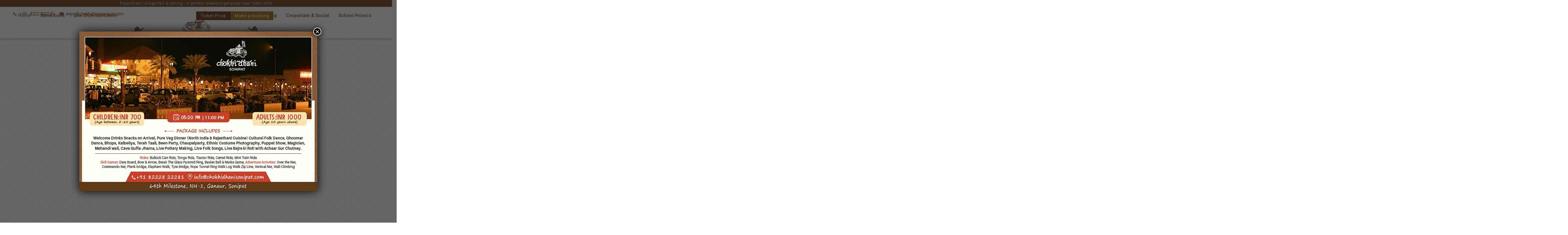

--- FILE ---
content_type: text/html; charset=UTF-8
request_url: https://www.chokhidhanisonipat.com/
body_size: 47406
content:
<!DOCTYPE html>
<html lang="en-US">
<head>
	<meta charset="UTF-8">
	<meta name="viewport" content="width=device-width, initial-scale=1.0"/>
		<title>Chokhi Dhani, Sonipat, INDIA</title>
<meta name='robots' content='max-image-preview:large' />
<link rel='dns-prefetch' href='//cdn.jsdelivr.net' />
<link rel='dns-prefetch' href='//cdnjs.cloudflare.com' />
<link rel="alternate" type="application/rss+xml" title="Chokhi Dhani, Sonipat, INDIA &raquo; Feed" href="https://www.chokhidhanisonipat.com/feed/" />
<link rel="alternate" type="application/rss+xml" title="Chokhi Dhani, Sonipat, INDIA &raquo; Comments Feed" href="https://www.chokhidhanisonipat.com/comments/feed/" />
<link rel="alternate" title="oEmbed (JSON)" type="application/json+oembed" href="https://www.chokhidhanisonipat.com/wp-json/oembed/1.0/embed?url=https%3A%2F%2Fwww.chokhidhanisonipat.com%2F" />
<link rel="alternate" title="oEmbed (XML)" type="text/xml+oembed" href="https://www.chokhidhanisonipat.com/wp-json/oembed/1.0/embed?url=https%3A%2F%2Fwww.chokhidhanisonipat.com%2F&#038;format=xml" />
<style id='wp-img-auto-sizes-contain-inline-css'>
img:is([sizes=auto i],[sizes^="auto," i]){contain-intrinsic-size:3000px 1500px}
/*# sourceURL=wp-img-auto-sizes-contain-inline-css */
</style>
<link rel='stylesheet' id='elementor-frontend-css' href='https://www.chokhidhanisonipat.com/wp-content/uploads/elementor/css/custom-frontend-lite.min.css?ver=1702880921' media='all' />
<link rel='stylesheet' id='elementor-post-32-css' href='https://www.chokhidhanisonipat.com/wp-content/uploads/elementor/css/post-32.css?ver=1706696916' media='all' />
<link rel='stylesheet' id='elementor-post-288-css' href='https://www.chokhidhanisonipat.com/wp-content/uploads/elementor/css/post-288.css?ver=1706697092' media='all' />
<style id='wp-emoji-styles-inline-css'>

	img.wp-smiley, img.emoji {
		display: inline !important;
		border: none !important;
		box-shadow: none !important;
		height: 1em !important;
		width: 1em !important;
		margin: 0 0.07em !important;
		vertical-align: -0.1em !important;
		background: none !important;
		padding: 0 !important;
	}
/*# sourceURL=wp-emoji-styles-inline-css */
</style>
<style id='classic-theme-styles-inline-css'>
/*! This file is auto-generated */
.wp-block-button__link{color:#fff;background-color:#32373c;border-radius:9999px;box-shadow:none;text-decoration:none;padding:calc(.667em + 2px) calc(1.333em + 2px);font-size:1.125em}.wp-block-file__button{background:#32373c;color:#fff;text-decoration:none}
/*# sourceURL=/wp-includes/css/classic-themes.min.css */
</style>
<link rel='stylesheet' id='contact-form-7-css' href='https://www.chokhidhanisonipat.com/wp-content/plugins/contact-form-7/includes/css/styles.css?ver=5.8.4' media='all' />
<style id='contact-form-7-inline-css'>
.wpcf7 .wpcf7-recaptcha iframe {margin-bottom: 0;}.wpcf7 .wpcf7-recaptcha[data-align="center"] > div {margin: 0 auto;}.wpcf7 .wpcf7-recaptcha[data-align="right"] > div {margin: 0 0 0 auto;}
/*# sourceURL=contact-form-7-inline-css */
</style>
<link rel='stylesheet' id='rgb-style-swipper-css' href='https://cdn.jsdelivr.net/npm/swiper@11/swiper-bundle.min.css?ver=6.9' media='all' />
<link rel='stylesheet' id='rgb-style-fontawesome-css' href='https://cdnjs.cloudflare.com/ajax/libs/font-awesome/4.7.0/css/font-awesome.min.css?ver=6.9' media='all' />
<link rel='stylesheet' id='rgb-style-css' href='https://www.chokhidhanisonipat.com/wp-content/plugins/gratificationposts/assets/rgb-style.css?ver=1.0' media='all' />
<link rel='stylesheet' id='htslider-widgets-css' href='https://www.chokhidhanisonipat.com/wp-content/plugins/ht-slider-for-elementor/assets/css/ht-slider-widgets.css?ver=1.5.1' media='all' />
<link rel='stylesheet' id='hello-elementor-css' href='https://www.chokhidhanisonipat.com/wp-content/themes/hello-elementor/style.min.css?ver=2.9.0' media='all' />
<link rel='stylesheet' id='hello-elementor-theme-style-css' href='https://www.chokhidhanisonipat.com/wp-content/themes/hello-elementor/theme.min.css?ver=2.9.0' media='all' />
<link rel='stylesheet' id='elementor-post-7-css' href='https://www.chokhidhanisonipat.com/wp-content/uploads/elementor/css/post-7.css?ver=1702880921' media='all' />
<link rel='stylesheet' id='elementor-icons-ekiticons-css' href='https://www.chokhidhanisonipat.com/wp-content/plugins/elementskit-lite/modules/elementskit-icon-pack/assets/css/ekiticons.css?ver=3.0.3' media='all' />
<link rel='stylesheet' id='swiper-css' href='https://www.chokhidhanisonipat.com/wp-content/plugins/elementor/assets/lib/swiper/v8/css/swiper.min.css?ver=8.4.5' media='all' />
<link rel='stylesheet' id='elementor-post-8-css' href='https://www.chokhidhanisonipat.com/wp-content/uploads/elementor/css/post-8.css?ver=1706704055' media='all' />
<link rel='stylesheet' id='popup-maker-site-css' href='//www.chokhidhanisonipat.com/wp-content/uploads/pum/pum-site-styles.css?generated=1762418911&#038;ver=1.18.2' media='all' />
<link rel='stylesheet' id='hello-elementor-child-style-css' href='https://www.chokhidhanisonipat.com/wp-content/themes/hello-theme-child-master/style.css?ver=2.0.0' media='all' />
<link rel='stylesheet' id='ekit-widget-styles-css' href='https://www.chokhidhanisonipat.com/wp-content/plugins/elementskit-lite/widgets/init/assets/css/widget-styles.css?ver=3.0.3' media='all' />
<link rel='stylesheet' id='ekit-responsive-css' href='https://www.chokhidhanisonipat.com/wp-content/plugins/elementskit-lite/widgets/init/assets/css/responsive.css?ver=3.0.3' media='all' />
<link rel='stylesheet' id='google-fonts-1-css' href='https://fonts.googleapis.com/css?family=Roboto%3A100%2C100italic%2C200%2C200italic%2C300%2C300italic%2C400%2C400italic%2C500%2C500italic%2C600%2C600italic%2C700%2C700italic%2C800%2C800italic%2C900%2C900italic%7CRoboto+Serif%3A100%2C100italic%2C200%2C200italic%2C300%2C300italic%2C400%2C400italic%2C500%2C500italic%2C600%2C600italic%2C700%2C700italic%2C800%2C800italic%2C900%2C900italic&#038;display=swap&#038;ver=6.9' media='all' />
<link rel="preconnect" href="https://fonts.gstatic.com/" crossorigin><script src="https://www.chokhidhanisonipat.com/wp-includes/js/jquery/jquery.min.js?ver=3.7.1" id="jquery-core-js"></script>
<script src="https://www.chokhidhanisonipat.com/wp-includes/js/jquery/jquery-migrate.min.js?ver=3.4.1" id="jquery-migrate-js"></script>
<link rel="https://api.w.org/" href="https://www.chokhidhanisonipat.com/wp-json/" /><link rel="alternate" title="JSON" type="application/json" href="https://www.chokhidhanisonipat.com/wp-json/wp/v2/pages/8" /><link rel="EditURI" type="application/rsd+xml" title="RSD" href="https://www.chokhidhanisonipat.com/xmlrpc.php?rsd" />
<meta name="generator" content="WordPress 6.9" />
<link rel="canonical" href="https://www.chokhidhanisonipat.com/" />
<link rel='shortlink' href='https://www.chokhidhanisonipat.com/' />

<script src='//www.chokhidhanisonipat.com/wp-content/uploads/custom-css-js/4777.js?v=4930'></script>
<!-- start Simple Custom CSS and JS -->
<style>
@media(min-width:768px) and (max-width:820px){
	.custom_btn .elementor-button.elementor-button-link{
		width: 230px;
	}
	.custom_btn .elementor-button-text {
    line-height: 20px;
}

	.custom_btn .elementor-button.elementor-button-link {
		display: flex;
		justify-content: center;
		align-items: center;
		padding: 0;
	}
}
@media(max-width:1024px){
   .bp_banner {
    background-image: unset !IMPORTANT;
} 
}</style>
<!-- end Simple Custom CSS and JS -->

<link rel='stylesheet' id='2976-css' href='//www.chokhidhanisonipat.com/wp-content/uploads/custom-css-js/2976.css?v=6880' media='all' />

<link rel='stylesheet' id='362-css' href='//www.chokhidhanisonipat.com/wp-content/uploads/custom-css-js/362.css?v=3815' media='all' />
<meta name="generator" content="Elementor 3.18.2; features: e_dom_optimization, e_optimized_assets_loading, e_optimized_css_loading, e_font_icon_svg, additional_custom_breakpoints, block_editor_assets_optimize, e_image_loading_optimization; settings: css_print_method-external, google_font-enabled, font_display-swap">
<link rel="icon" href="https://www.chokhidhanisonipat.com/wp-content/uploads/2023/12/cropped-fav-1-32x32.png" sizes="32x32" />
<link rel="icon" href="https://www.chokhidhanisonipat.com/wp-content/uploads/2023/12/cropped-fav-1-192x192.png" sizes="192x192" />
<link rel="apple-touch-icon" href="https://www.chokhidhanisonipat.com/wp-content/uploads/2023/12/cropped-fav-1-180x180.png" />
<meta name="msapplication-TileImage" content="https://www.chokhidhanisonipat.com/wp-content/uploads/2023/12/cropped-fav-1-270x270.png" />
		<style id="wp-custom-css">
			/* rex css */
/* a {
  position: relative;
} */
span.wpcf7-checkbox label {
    margin-bottom: 0;
}
.corporate-para strong {display:inline-block;}
.htslider-postslider-area ul.slick-dots{
	z-index:1;
}
.book-page .reset-lets-talk {
    margin-top: 30px;
}
.single.single-post .main_banner img {
    margin-top: -115px;
    margin-bottom: 40px;
    position: absolute;
    left: 0;
    width: 100%;
    display: inline-block;
    right: 0;
    height: 320px;
    object-fit: cover;
    width: 100%;
}
.single.single-post main#content .pl_im {
    display: block;
}

.single.single-post main#content img.pl_img {
    margin-top: 260px;
}


.single.single-post main#content {
    width: 100%;
    max-width: 100%;
}

.single.single-post .page-content {
    max-width: 1064px;
    margin: 0 auto;
    
}

.single.single-post #respond {
    max-width: 1064px;
    margin: 0 auto;
    
}
.logged-in.single.single-post #comments:before{
	top: -100%;
}
.single.single-post textarea#comment,input#author,input#email,input#url {
    border-color: #AEAEAE;
}
.single.single-post .comment-form-cookies-consent {
    display: none;
}
.single.single-post .form-submit {
    clear: both;
}
.single.single-post input#submit {
    margin-top: 16px;
    background-color: #B08236;
    border-color: #B08236;
}
.single.single-post input#submit:hover {
    background-color: #8a5f3c;
    border-color: #8a5f3c;
}
.single.single-post #comments:before {
    content: '';
    position: absolute;
    width: 100%;
    height: 100%;
    background: url(https://chokhidhanisonipat.com/wp-content/uploads/2023/12/right-pattern.webp);
    background-repeat: no-repeat;
    background-position: top right;
    z-index: -1;
    right: 0;
    top: -60%;
}
.single.single-post section#comments {
    width: 100%;
    max-width: 100%;
}
.single.single-post .comment-form-email {
    width: 49%;
    float: left;
}

.single.single-post .comment-form-url {
    width: 49%;
    float: left;
    margin-left: 2%;
}

.single.single-post .comment-form-cookies-consent {
    clear: both;
}
@media(max-width:1100px) and (min-width:768px){
 .single.single-post .page-content, .single.single-post div#respond {max-width:95%}
}
@media(max-width:767px){
	 .single.single-post .page-content, .single.single-post div#respond {max-width:100%}
	.single.single-post .pl_im:after,.single.single-post #comments:before{content:unset;}
  
 .single.single-post .main_banner img{margin-top:-20px;height: 150px;}
 .single.single-post main#content img.pl_img {
    margin-top: 160px;
}
	.single.single-post .comment-form-email {
    width: 100%;
}

.single.single-post .comment-form-url {
    width: 100%;
    margin-left: 0;
}
}




.chokhi-blog .blog-date{
	bottom:6px;
}
img.vedio-icon-vertical {
    position: absolute;
    top: 50%;
    width: 57px;
    height: 57px;
    left: 50%;
    transform: translate(-50%, -50%);
}
img#thumbsec {
    height: 375px;
    object-fit: cover;
}
#wrap_placehold .vedio-icon {
    position: absolute;
    left: 50%;
    top: 50%;
    transform: translate(-50%, -50%);
}
div#wrap_placehold {
    position: relative;
}
img#thumbsec {
    width: 100%;
}
span.pricing {
    font-size: 25px;
}
.testimonial-text {
    text-align: left;
}
.fa.fa-star-o.star-empty {
    color: #F5B400;
}
.gratification-page-container .testimonial-text p {
    text-align: left;
    margin-bottom: 50px;
}

.gratification-page-container .client-name {
    text-align: left;
}
.fa.fa-star.star-fill {
    color: #F5B400;
}
.faq .elementor-accordion .elementor-tab-title {
    padding: 30px 43px;
}
.faq .elementor-accordion .elementor-tab-content {
    padding: 0px 43px 20px;
}
.faq .elementor-tab-title.elementor-active {
    padding-bottom: 10px;
}
.contact-social-icon .elementor-social-icon:hover {
    box-shadow: 0px 4px 4px 0px #00000040;
    transform: scale(1.1);
}
.border_img img{
border: 15px solid transparent;
			background:
url(wp-content/uploads/2023/12/border_img.png);
}

/*.border_img img{
border: 15px solid transparent;
			background:
url(https://chokhidhanisonipat.com/wp-content/uploads/2023/12/border_img.png);
}*/

.logoheader:after {
    content: '';
    width: 100%;
    height: 62%;
    background: white;
    position: absolute;
    left: 0;
    z-index: -1;
}
.ticket-side-patterns:after {
    content: '';
    background-image: url(https://chokhidhanisonipat.com/wp-content/uploads/2023/12/left-pattern.png);
    background-position: top left;
    background-repeat: no-repeat;
  width: 205px;
    height: 205px;
    position: absolute;
    top: -90px;
    z-index: -1;
    background-size: contain;
}
.ticket-side-patterns:before {
    content: '';
    background-image: url(https://chokhidhanisonipat.com/wp-content/uploads/2023/12/Group-281.png);
    background-position: bottom right;
    background-repeat: no-repeat;
    width: 100%;
    height: 450px;
    position: absolute;
    bottom: -100px;
    right:0;
    z-index:0;
}

/* ribbon */

.stirp-banner:before {
    content: '';
    background: url(https://chokhidhanisonipat.com/wp-content/uploads/2023/12/side-stip.png);
    background-repeat: no-repeat;
    left: -79px;
    position: absolute;
    width: 94px;
    border: 0;
    background-position: bottom;
    top: 10px;
    z-index: -1;
}

.stirp-banner:after {
    content: '';
    background: url(https://chokhidhanisonipat.com/wp-content/uploads/2023/12/strip-rght.png);
    background-repeat: no-repeat;
    right: -71px;
    position: absolute;
    width: 100%;
    border: 0;
    background-position: bottom right;
    top: 18px;
    z-index: -1;
    height: 100%;
}
.anchor-brown a {
    color: #8a5f3c;
    text-decoration: none;
}
.anchor-brown a:hover {
    color: #b08236;
}
span.pack {
    display:block;
font-family: Sree Krushnadevaraya;
font-size: 20px;
font-weight: 400;
line-height: 28px;
letter-spacing: 0em;
text-align: center;
}
.pack-include br{
	display:none;
}
.chart-pattern:after {
    content: '';
    background: url(https://chokhidhanisonipat.com/wp-content/uploads/2023/12/vegi-pattern.png);
    position: absolute;
    width: 300px;
    height: 278px;
    background-repeat: no-repeat;
    left: 0;
}
.chart-pattern:after {
        content: '';
    background: url(https://chokhidhanisonipat.com/wp-content/uploads/2023/12/vegi-pattern.png);
    position: absolute;
    width: 300px;
    height: 278px;
    background-repeat: no-repeat;
    left: 0;
    top: 50%;
    transform: translateY(-73%);
}
.chart-pattern:before {
    content: '';
    background: url(https://chokhidhanisonipat.com/wp-content/uploads/2023/12/bucket-pattern.png);
    position: absolute;
    width: 100%;
    height: 203px;
    background-repeat: no-repeat;
    right: 0;
    background-position:right;
    z-index:0;
    top:180px;
}
.package-include-container {
    z-index: 1;
}
.chart-pattern> .e-con-inner:after {
    content: '';
    background: url(https://chokhidhanisonipat.com/wp-content/uploads/2023/12/swing.png);
    position: absolute;
    width: 152px;
    height: 100%;
    background-repeat: no-repeat;
    background-position: bottom;
    left: 150px;
}
.lets-talk-form .row-last input:hover {
    background: #8a5f3c !important;
}
/********** Media Query *********/
@media(min-width:896px) and (max-width:1181px){
.plan-picnic-memories.e-flex.e-con-boxed.e-con.e-parent {
    background-size: 100% 675px;
}    
}
@media(min-width:768px){
span.pic_heading {
    display: block;
}    
}
@media(min-width:1290px){
.special-package-btn {
    position: absolute;
    right: 0;
    bottom: 0;
}    
}
@media(min-width:768px) and (max-width:820px){
	.custom_btn .elementor-button.elementor-button-link{
		width: 230px;
	}
	.custom_btn .elementor-button-text {
    line-height: 20px;
}

	.custom_btn .elementor-button.elementor-button-link {
		display: flex;
		justify-content: center;
		align-items: center;
		padding: 0;
		margin: 0 auto;
	}
}
@media(max-width:900px){
	.slider.gratify-section .slider__col {
    margin-right: 20px;
}
}
@media(max-width:500px){
	.slider.gratify-section .slider__col {
    overflow: hidden;
}
	img#thumbsec{
		height:280px;
	}
	
}
/******media query 767px********/
 @media(max-width:767px){
	 .thumb-wrap .thumb{
		 height:260px;
	 }
	 .slider.gratify-section .slider__flex {
    gap: 20px;
}
	 .gratification-page-container .testimonial-text p {
    margin-bottom: 20px;
}
	 span.fa.fa-angle-up {
    transform: rotate(-90deg);
}
.slider.gratify-section .slider__thumbs {
    margin: 0;
}
	 .slider.gratify-section .swiper-slide{
		     min-height: 100% !important;
	 }
	 img.vedio-icon-vertical {
    width: 30px;
    height: 30px;
}
	 .lets-talk-form .row {
    display: block;
}
.lets-talk-form .row .col-md-6 {
    margin-bottom: 15px;
}
.lets-talk-form p {
    margin-bottom: 15px;
}
.lets-talk-form .row-last {
    display: block;
    float: unset;
}
.lets-talk-form .row-last p {
    width: 100%;
}
.lets-talk-form .wpcf7-form-control.wpcf7-submit {
    width: 100%;
}
.stirp-banner:before, .stirp-banner:after {
    background-size: 50px;
}
	 .stirp-banner:before {
    left: -44px;
    top: 5px;
}

.stirp-banner:after {
    right: -21px;
    top: 13px;
}
.pack-include p {
    margin-bottom: 0;
}  
	 li.dark_btn a {
    font-family: "Roboto", Sans-serif;
    font-size: 14px;
    font-weight: 400;
    line-height: 16.41px;
    background-color: #794F2D;
    border-radius: 0px 0px 0px 0px;
    padding: 6px 14px 6px 14px;
    width: 150px;
    color: #fff !IMPORTANT;
    margin-left:10px;
}
li.light_btn a {
    font-family: "Roboto", Sans-serif;
    font-size: 14px;
    font-weight: 400;
    line-height: 16.41px;
    background-color: #B08236;
    border-radius: 0px 0px 0px 0px;
    padding: 6px 14px 6px 14px;
    width: 150px;
    color: #fff !IMPORTANT;
    margin-top:15px;
    margin-left:10px;
}
	 .faq .elementor-accordion .elementor-tab-title {
    padding: 20px;
}
.faq .elementor-accordion .elementor-tab-content {
    padding: 0px 20px 20px;
}
	 .telephone_icon {
    margin-top: 10px !IMPORTANT;
    position: relative;
    padding-left: 10px !important;
}

.telephone_icon:before {
    content: '';
    background: url(/wp-content/uploads/2023/12/call.png);
    width: 10px;
    height: 10px;
    position: absolute;
    top: 50%;
    transform: translateY(-50%);
}

.e_mail_icon {
    position: relative;
    padding-left: 14px !important;
}

.e_mail_icon:before {
     content: '';
     background: url(/wp-content/uploads/2023/12/mail.png);
     width: 14px;
     height: 11px;
     position: absolute;
     top: 50%;
     transform: translateY(-50%);
     left:10px
}
 }		</style>
		</head>
<body class="home wp-singular page-template-default page page-id-8 wp-theme-hello-elementor wp-child-theme-hello-theme-child-master elementor-default elementor-kit-7 elementor-page elementor-page-8">
<div class="ekit-template-content-markup ekit-template-content-header ekit-template-content-theme-support">
		<div data-elementor-type="wp-post" data-elementor-id="32" class="elementor elementor-32">
							<div class="elementor-element elementor-element-68a113b e-flex e-con-boxed e-con e-parent" data-id="68a113b" data-element_type="container" data-settings="{&quot;background_background&quot;:&quot;classic&quot;,&quot;container_type&quot;:&quot;flex&quot;,&quot;content_width&quot;:&quot;boxed&quot;}" data-core-v316-plus="true">
					<div class="e-con-inner">
				<div class="elementor-element elementor-element-0faec96 elementor-widget elementor-widget-heading" data-id="0faec96" data-element_type="widget" data-widget_type="heading.default">
				<div class="elementor-widget-container">
			<style>/*! elementor - v3.18.0 - 08-12-2023 */
.elementor-heading-title{padding:0;margin:0;line-height:1}.elementor-widget-heading .elementor-heading-title[class*=elementor-size-]>a{color:inherit;font-size:inherit;line-height:inherit}.elementor-widget-heading .elementor-heading-title.elementor-size-small{font-size:15px}.elementor-widget-heading .elementor-heading-title.elementor-size-medium{font-size:19px}.elementor-widget-heading .elementor-heading-title.elementor-size-large{font-size:29px}.elementor-widget-heading .elementor-heading-title.elementor-size-xl{font-size:39px}.elementor-widget-heading .elementor-heading-title.elementor-size-xxl{font-size:59px}</style><div class="elementor-heading-title elementor-size-default">Rajasthani village fair & dining - A perfect weekend getaway near Delhi NCR</div>		</div>
				</div>
					</div>
				</div>
		<div class="elementor-element elementor-element-c39be02 elementor-hidden-tablet elementor-hidden-mobile_extra elementor-hidden-mobile e-flex e-con-boxed e-con e-parent" data-id="c39be02" data-element_type="container" data-settings="{&quot;background_background&quot;:&quot;classic&quot;,&quot;container_type&quot;:&quot;flex&quot;,&quot;content_width&quot;:&quot;boxed&quot;}" data-core-v316-plus="true">
					<div class="e-con-inner">
		<div class="elementor-element elementor-element-1e03699 e-con-full e-flex e-con e-child" data-id="1e03699" data-element_type="container" data-settings="{&quot;content_width&quot;:&quot;full&quot;,&quot;container_type&quot;:&quot;flex&quot;}">
				<div class="elementor-element elementor-element-3989f5d elementor-icon-list--layout-inline header-anchor elementor-list-item-link-full_width elementor-widget elementor-widget-icon-list" data-id="3989f5d" data-element_type="widget" data-widget_type="icon-list.default">
				<div class="elementor-widget-container">
			<link rel="stylesheet" href="https://www.chokhidhanisonipat.com/wp-content/uploads/elementor/css/custom-widget-icon-list.min.css?ver=1702880922">		<ul class="elementor-icon-list-items elementor-inline-items">
							<li class="elementor-icon-list-item elementor-inline-item">
											<a href="tel:+918222822281">

												<span class="elementor-icon-list-icon">
							<svg aria-hidden="true" class="e-font-icon-svg e-fas-phone-alt" viewBox="0 0 512 512" xmlns="http://www.w3.org/2000/svg"><path d="M497.39 361.8l-112-48a24 24 0 0 0-28 6.9l-49.6 60.6A370.66 370.66 0 0 1 130.6 204.11l60.6-49.6a23.94 23.94 0 0 0 6.9-28l-48-112A24.16 24.16 0 0 0 122.6.61l-104 24A24 24 0 0 0 0 48c0 256.5 207.9 464 464 464a24 24 0 0 0 23.4-18.6l24-104a24.29 24.29 0 0 0-14.01-27.6z"></path></svg>						</span>
										<span class="elementor-icon-list-text">+ 91 - 8222 8222 81</span>
											</a>
									</li>
								<li class="elementor-icon-list-item elementor-inline-item">
											<a href="mailto:enjoy@chokhidhanisonipat.com">

												<span class="elementor-icon-list-icon">
							<i aria-hidden="true" class="icon icon-envelope"></i>						</span>
										<span class="elementor-icon-list-text">enjoy@chokhidhanisonipat.com</span>
											</a>
									</li>
						</ul>
				</div>
				</div>
				</div>
		<div class="elementor-element elementor-element-7166f15 e-con-full e-flex e-con e-child" data-id="7166f15" data-element_type="container" data-settings="{&quot;content_width&quot;:&quot;full&quot;,&quot;container_type&quot;:&quot;flex&quot;}">
				<div class="elementor-element elementor-element-c3540e8 elementor-widget elementor-widget-button" data-id="c3540e8" data-element_type="widget" data-widget_type="button.default">
				<div class="elementor-widget-container">
					<div class="elementor-button-wrapper">
			<a class="elementor-button elementor-button-link elementor-size-sm" href="/ticket-price/">
						<span class="elementor-button-content-wrapper">
						<span class="elementor-button-text">Ticket Price</span>
		</span>
					</a>
		</div>
				</div>
				</div>
				<div class="elementor-element elementor-element-15050b6 elementor-widget elementor-widget-button" data-id="15050b6" data-element_type="widget" data-widget_type="button.default">
				<div class="elementor-widget-container">
					<div class="elementor-button-wrapper">
			<a class="elementor-button elementor-button-link elementor-size-sm" href="/booking-page/">
						<span class="elementor-button-content-wrapper">
						<span class="elementor-button-text">Make a booking</span>
		</span>
					</a>
		</div>
				</div>
				</div>
				</div>
					</div>
				</div>
		<div class="elementor-element elementor-element-0b59571 elementor-hidden-tablet elementor-hidden-mobile_extra elementor-hidden-mobile logoheader e-flex e-con-boxed e-con e-parent" data-id="0b59571" data-element_type="container" data-settings="{&quot;background_background&quot;:&quot;classic&quot;,&quot;container_type&quot;:&quot;flex&quot;,&quot;content_width&quot;:&quot;boxed&quot;}" data-core-v316-plus="true">
					<div class="e-con-inner">
		<div class="elementor-element elementor-element-b10fd46 e-con-full e-flex e-con e-child" data-id="b10fd46" data-element_type="container" data-settings="{&quot;content_width&quot;:&quot;full&quot;,&quot;container_type&quot;:&quot;flex&quot;}">
				<div class="elementor-element elementor-element-eddd9db custom-menu-styling elementor-widget elementor-widget-ekit-nav-menu" data-id="eddd9db" data-element_type="widget" data-widget_type="ekit-nav-menu.default">
				<div class="elementor-widget-container">
			<div class="ekit-wid-con ekit_menu_responsive_tablet" data-hamburger-icon="" data-hamburger-icon-type="icon" data-responsive-breakpoint="1024">            <button class="elementskit-menu-hamburger elementskit-menu-toggler"  type="button" aria-label="hamburger-icon">
                                    <span class="elementskit-menu-hamburger-icon"></span><span class="elementskit-menu-hamburger-icon"></span><span class="elementskit-menu-hamburger-icon"></span>
                            </button>
            <div id="ekit-megamenu-left-menu" class="elementskit-menu-container elementskit-menu-offcanvas-elements elementskit-navbar-nav-default ekit-nav-menu-one-page-no ekit-nav-dropdown-hover"><ul id="menu-left-menu" class="elementskit-navbar-nav elementskit-menu-po-left submenu-click-on-icon"><li id="menu-item-55" class="menu-item menu-item-type-post_type menu-item-object-page menu-item-home current-menu-item page_item page-item-8 current_page_item menu-item-55 nav-item elementskit-mobile-builder-content active" data-vertical-menu=750px><a href="https://www.chokhidhanisonipat.com/" class="ekit-menu-nav-link active">Home</a></li>
<li id="menu-item-59" class="menu-item menu-item-type-post_type menu-item-object-page menu-item-59 nav-item elementskit-mobile-builder-content" data-vertical-menu=750px><a href="https://www.chokhidhanisonipat.com/attractions/" class="ekit-menu-nav-link">Attractions</a></li>
<li id="menu-item-56" class="menu-item menu-item-type-post_type menu-item-object-page menu-item-56 nav-item elementskit-mobile-builder-content" data-vertical-menu=750px><a href="https://www.chokhidhanisonipat.com/live-entertaintment/" class="ekit-menu-nav-link">Live Entertaintment</a></li>
</ul><div class="elementskit-nav-identity-panel">
				<div class="elementskit-site-title">
					<a class="elementskit-nav-logo" href="https://www.chokhidhanisonipat.com" target="_self" rel="">
						<img src="" title="" alt="" />
					</a> 
				</div><button class="elementskit-menu-close elementskit-menu-toggler" type="button">X</button></div></div>			
			<div class="elementskit-menu-overlay elementskit-menu-offcanvas-elements elementskit-menu-toggler ekit-nav-menu--overlay"></div></div>		</div>
				</div>
				</div>
		<div class="elementor-element elementor-element-5d5bcdc e-con-full e-flex e-con e-child" data-id="5d5bcdc" data-element_type="container" data-settings="{&quot;content_width&quot;:&quot;full&quot;,&quot;container_type&quot;:&quot;flex&quot;}">
				<div class="elementor-element elementor-element-3cc325c elementor-widget elementor-widget-image" data-id="3cc325c" data-element_type="widget" data-widget_type="image.default">
				<div class="elementor-widget-container">
			<style>/*! elementor - v3.18.0 - 08-12-2023 */
.elementor-widget-image{text-align:center}.elementor-widget-image a{display:inline-block}.elementor-widget-image a img[src$=".svg"]{width:48px}.elementor-widget-image img{vertical-align:middle;display:inline-block}</style>													<a href="/">
							<img fetchpriority="high" width="780" height="302" src="https://www.chokhidhanisonipat.com/wp-content/uploads/2023/12/logo-1.webp" class="attachment-large size-large wp-image-4025" alt="" srcset="https://www.chokhidhanisonipat.com/wp-content/uploads/2023/12/logo-1.webp 780w, https://www.chokhidhanisonipat.com/wp-content/uploads/2023/12/logo-1-300x116.webp 300w, https://www.chokhidhanisonipat.com/wp-content/uploads/2023/12/logo-1-768x297.webp 768w" sizes="(max-width: 780px) 100vw, 780px" />								</a>
															</div>
				</div>
				</div>
		<div class="elementor-element elementor-element-54cb8b7 e-con-full e-flex e-con e-child" data-id="54cb8b7" data-element_type="container" data-settings="{&quot;content_width&quot;:&quot;full&quot;,&quot;container_type&quot;:&quot;flex&quot;}">
				<div class="elementor-element elementor-element-92cff24 custom-menu-styling elementor-widget elementor-widget-ekit-nav-menu" data-id="92cff24" data-element_type="widget" data-widget_type="ekit-nav-menu.default">
				<div class="elementor-widget-container">
			<div class="ekit-wid-con ekit_menu_responsive_tablet" data-hamburger-icon="" data-hamburger-icon-type="icon" data-responsive-breakpoint="1024">            <button class="elementskit-menu-hamburger elementskit-menu-toggler"  type="button" aria-label="hamburger-icon">
                                    <span class="elementskit-menu-hamburger-icon"></span><span class="elementskit-menu-hamburger-icon"></span><span class="elementskit-menu-hamburger-icon"></span>
                            </button>
            <div id="ekit-megamenu-right-menu" class="elementskit-menu-container elementskit-menu-offcanvas-elements elementskit-navbar-nav-default ekit-nav-menu-one-page-no ekit-nav-dropdown-hover"><ul id="menu-right-menu" class="elementskit-navbar-nav elementskit-menu-po-left submenu-click-on-icon"><li id="menu-item-62" class="menu-item menu-item-type-post_type menu-item-object-page menu-item-62 nav-item elementskit-mobile-builder-content" data-vertical-menu=750px><a href="https://www.chokhidhanisonipat.com/dining/" class="ekit-menu-nav-link">Dining</a></li>
<li id="menu-item-331" class="menu-item menu-item-type-post_type menu-item-object-page menu-item-331 nav-item elementskit-mobile-builder-content" data-vertical-menu=750px><a href="https://www.chokhidhanisonipat.com/corporate-social/" class="ekit-menu-nav-link">Corportate &#038; Social</a></li>
<li id="menu-item-60" class="menu-item menu-item-type-post_type menu-item-object-page menu-item-60 nav-item elementskit-mobile-builder-content" data-vertical-menu=750px><a href="https://www.chokhidhanisonipat.com/school-picnics/" class="ekit-menu-nav-link">School Picnics</a></li>
</ul><div class="elementskit-nav-identity-panel">
				<div class="elementskit-site-title">
					<a class="elementskit-nav-logo" href="https://www.chokhidhanisonipat.com" target="_self" rel="">
						<img src="" title="" alt="" />
					</a> 
				</div><button class="elementskit-menu-close elementskit-menu-toggler" type="button">X</button></div></div>			
			<div class="elementskit-menu-overlay elementskit-menu-offcanvas-elements elementskit-menu-toggler ekit-nav-menu--overlay"></div></div>		</div>
				</div>
				</div>
					</div>
				</div>
		<div class="elementor-element elementor-element-8b7e91c elementor-hidden-widescreen elementor-hidden-desktop elementor-hidden-laptop elementor-hidden-tablet_extra elementor-hidden-mobile_extra elementor-hidden-mobile e-flex e-con-boxed e-con e-parent" data-id="8b7e91c" data-element_type="container" data-settings="{&quot;background_background&quot;:&quot;classic&quot;,&quot;container_type&quot;:&quot;flex&quot;,&quot;content_width&quot;:&quot;boxed&quot;}" data-core-v316-plus="true">
					<div class="e-con-inner">
		<div class="elementor-element elementor-element-5ebe56f e-con-full e-flex e-con e-child" data-id="5ebe56f" data-element_type="container" data-settings="{&quot;content_width&quot;:&quot;full&quot;,&quot;container_type&quot;:&quot;flex&quot;}">
				</div>
		<div class="elementor-element elementor-element-5fd9187 e-con-full e-flex e-con e-child" data-id="5fd9187" data-element_type="container" data-settings="{&quot;content_width&quot;:&quot;full&quot;,&quot;container_type&quot;:&quot;flex&quot;}">
				<div class="elementor-element elementor-element-b0a149a elementor-widget elementor-widget-image" data-id="b0a149a" data-element_type="widget" data-widget_type="image.default">
				<div class="elementor-widget-container">
																<a href="/">
							<img fetchpriority="high" width="780" height="302" src="https://www.chokhidhanisonipat.com/wp-content/uploads/2023/12/logo-1.webp" class="attachment-large size-large wp-image-4025" alt="" srcset="https://www.chokhidhanisonipat.com/wp-content/uploads/2023/12/logo-1.webp 780w, https://www.chokhidhanisonipat.com/wp-content/uploads/2023/12/logo-1-300x116.webp 300w, https://www.chokhidhanisonipat.com/wp-content/uploads/2023/12/logo-1-768x297.webp 768w" sizes="(max-width: 780px) 100vw, 780px" />								</a>
															</div>
				</div>
				</div>
		<div class="elementor-element elementor-element-2b6a838 e-con-full e-flex e-con e-child" data-id="2b6a838" data-element_type="container" data-settings="{&quot;content_width&quot;:&quot;full&quot;,&quot;container_type&quot;:&quot;flex&quot;}">
				<div class="elementor-element elementor-element-624837f elementor-widget elementor-widget-ekit-nav-menu" data-id="624837f" data-element_type="widget" data-widget_type="ekit-nav-menu.default">
				<div class="elementor-widget-container">
			<div class="ekit-wid-con ekit_menu_responsive_tablet" data-hamburger-icon="" data-hamburger-icon-type="icon" data-responsive-breakpoint="1024">            <button class="elementskit-menu-hamburger elementskit-menu-toggler"  type="button" aria-label="hamburger-icon">
                                    <span class="elementskit-menu-hamburger-icon"></span><span class="elementskit-menu-hamburger-icon"></span><span class="elementskit-menu-hamburger-icon"></span>
                            </button>
            <div id="ekit-megamenu-mobile-menu" class="elementskit-menu-container elementskit-menu-offcanvas-elements elementskit-navbar-nav-default ekit-nav-menu-one-page-no ekit-nav-dropdown-hover"><ul id="menu-mobile-menu" class="elementskit-navbar-nav elementskit-menu-po-left submenu-click-on-icon"><li id="menu-item-438" class="menu-item menu-item-type-post_type menu-item-object-page menu-item-home current-menu-item page_item page-item-8 current_page_item menu-item-438 nav-item elementskit-mobile-builder-content active" data-vertical-menu=750px><a href="https://www.chokhidhanisonipat.com/" class="ekit-menu-nav-link active">Home</a></li>
<li id="menu-item-439" class="menu-item menu-item-type-post_type menu-item-object-page menu-item-439 nav-item elementskit-mobile-builder-content" data-vertical-menu=750px><a href="https://www.chokhidhanisonipat.com/attractions/" class="ekit-menu-nav-link">Attractions</a></li>
<li id="menu-item-442" class="menu-item menu-item-type-post_type menu-item-object-page menu-item-442 nav-item elementskit-mobile-builder-content" data-vertical-menu=750px><a href="https://www.chokhidhanisonipat.com/live-entertaintment/" class="ekit-menu-nav-link">Live Entertaintment</a></li>
<li id="menu-item-441" class="menu-item menu-item-type-post_type menu-item-object-page menu-item-441 nav-item elementskit-mobile-builder-content" data-vertical-menu=750px><a href="https://www.chokhidhanisonipat.com/dining/" class="ekit-menu-nav-link">Dining</a></li>
<li id="menu-item-440" class="menu-item menu-item-type-post_type menu-item-object-page menu-item-440 nav-item elementskit-mobile-builder-content" data-vertical-menu=750px><a href="https://www.chokhidhanisonipat.com/corporate-social/" class="ekit-menu-nav-link">Corportate &#038; Social</a></li>
<li id="menu-item-443" class="menu-item menu-item-type-post_type menu-item-object-page menu-item-443 nav-item elementskit-mobile-builder-content" data-vertical-menu=750px><a href="https://www.chokhidhanisonipat.com/school-picnics/" class="ekit-menu-nav-link">School Picnics</a></li>
<li id="menu-item-489" class="dark_btn menu-item menu-item-type-custom menu-item-object-custom menu-item-489 nav-item elementskit-mobile-builder-content" data-vertical-menu=750px><a href="https://www.chokhidhanisonipat.com/ticket-price/" class="ekit-menu-nav-link">Ticket Price</a></li>
<li id="menu-item-490" class="light_btn menu-item menu-item-type-custom menu-item-object-custom menu-item-490 nav-item elementskit-mobile-builder-content" data-vertical-menu=750px><a href="https://www.chokhidhanisonipat.com/booking-page/" class="ekit-menu-nav-link">Make a Booking</a></li>
<li id="menu-item-3652" class="telephone_icon menu-item menu-item-type-custom menu-item-object-custom menu-item-3652 nav-item elementskit-mobile-builder-content" data-vertical-menu=750px><a href="tel:+918222822281" class="ekit-menu-nav-link">+ 91 &#8211; 8222 8222 81</a></li>
<li id="menu-item-3653" class="e_mail_icon menu-item menu-item-type-custom menu-item-object-custom menu-item-3653 nav-item elementskit-mobile-builder-content" data-vertical-menu=750px><a href="mailto:%20enjoy@chokhidhanisonipat.com" class="ekit-menu-nav-link">enjoy@chokhidhanisonipat.com</a></li>
</ul><div class="elementskit-nav-identity-panel">
				<div class="elementskit-site-title">
					<a class="elementskit-nav-logo" href="https://www.chokhidhanisonipat.com" target="_self" rel="">
						<img src="" title="" alt="" />
					</a> 
				</div><button class="elementskit-menu-close elementskit-menu-toggler" type="button">X</button></div></div>			
			<div class="elementskit-menu-overlay elementskit-menu-offcanvas-elements elementskit-menu-toggler ekit-nav-menu--overlay"></div></div>		</div>
				</div>
				</div>
					</div>
				</div>
		<div class="elementor-element elementor-element-7dcc0ed elementor-hidden-widescreen elementor-hidden-desktop elementor-hidden-laptop elementor-hidden-tablet_extra elementor-hidden-tablet e-flex e-con-boxed e-con e-parent" data-id="7dcc0ed" data-element_type="container" data-settings="{&quot;container_type&quot;:&quot;flex&quot;,&quot;content_width&quot;:&quot;boxed&quot;}" data-core-v316-plus="true">
					<div class="e-con-inner">
		<div class="elementor-element elementor-element-ffa3937 e-con-full e-flex e-con e-child" data-id="ffa3937" data-element_type="container" data-settings="{&quot;content_width&quot;:&quot;full&quot;,&quot;container_type&quot;:&quot;flex&quot;}">
				<div class="elementor-element elementor-element-f88106a elementor-widget elementor-widget-image" data-id="f88106a" data-element_type="widget" data-widget_type="image.default">
				<div class="elementor-widget-container">
																<a href="/">
							<img width="135" height="87" src="https://www.chokhidhanisonipat.com/wp-content/uploads/2023/12/mobile-logo-1.webp" class="attachment-large size-large wp-image-4029" alt="" />								</a>
															</div>
				</div>
				</div>
		<div class="elementor-element elementor-element-6b60f7d e-con-full e-flex e-con e-child" data-id="6b60f7d" data-element_type="container" data-settings="{&quot;content_width&quot;:&quot;full&quot;,&quot;container_type&quot;:&quot;flex&quot;}">
				<div class="elementor-element elementor-element-3f8bd75 elementor-widget elementor-widget-ekit-nav-menu" data-id="3f8bd75" data-element_type="widget" data-widget_type="ekit-nav-menu.default">
				<div class="elementor-widget-container">
			<div class="ekit-wid-con ekit_menu_responsive_tablet" data-hamburger-icon="" data-hamburger-icon-type="icon" data-responsive-breakpoint="1024">            <button class="elementskit-menu-hamburger elementskit-menu-toggler"  type="button" aria-label="hamburger-icon">
                                    <span class="elementskit-menu-hamburger-icon"></span><span class="elementskit-menu-hamburger-icon"></span><span class="elementskit-menu-hamburger-icon"></span>
                            </button>
            <div id="ekit-megamenu-mobile-menu" class="elementskit-menu-container elementskit-menu-offcanvas-elements elementskit-navbar-nav-default ekit-nav-menu-one-page-no ekit-nav-dropdown-hover"><ul id="menu-mobile-menu-1" class="elementskit-navbar-nav elementskit-menu-po-left submenu-click-on-icon"><li class="menu-item menu-item-type-post_type menu-item-object-page menu-item-home current-menu-item page_item page-item-8 current_page_item menu-item-438 nav-item elementskit-mobile-builder-content active" data-vertical-menu=750px><a href="https://www.chokhidhanisonipat.com/" class="ekit-menu-nav-link active">Home</a></li>
<li class="menu-item menu-item-type-post_type menu-item-object-page menu-item-439 nav-item elementskit-mobile-builder-content" data-vertical-menu=750px><a href="https://www.chokhidhanisonipat.com/attractions/" class="ekit-menu-nav-link">Attractions</a></li>
<li class="menu-item menu-item-type-post_type menu-item-object-page menu-item-442 nav-item elementskit-mobile-builder-content" data-vertical-menu=750px><a href="https://www.chokhidhanisonipat.com/live-entertaintment/" class="ekit-menu-nav-link">Live Entertaintment</a></li>
<li class="menu-item menu-item-type-post_type menu-item-object-page menu-item-441 nav-item elementskit-mobile-builder-content" data-vertical-menu=750px><a href="https://www.chokhidhanisonipat.com/dining/" class="ekit-menu-nav-link">Dining</a></li>
<li class="menu-item menu-item-type-post_type menu-item-object-page menu-item-440 nav-item elementskit-mobile-builder-content" data-vertical-menu=750px><a href="https://www.chokhidhanisonipat.com/corporate-social/" class="ekit-menu-nav-link">Corportate &#038; Social</a></li>
<li class="menu-item menu-item-type-post_type menu-item-object-page menu-item-443 nav-item elementskit-mobile-builder-content" data-vertical-menu=750px><a href="https://www.chokhidhanisonipat.com/school-picnics/" class="ekit-menu-nav-link">School Picnics</a></li>
<li class="dark_btn menu-item menu-item-type-custom menu-item-object-custom menu-item-489 nav-item elementskit-mobile-builder-content" data-vertical-menu=750px><a href="https://www.chokhidhanisonipat.com/ticket-price/" class="ekit-menu-nav-link">Ticket Price</a></li>
<li class="light_btn menu-item menu-item-type-custom menu-item-object-custom menu-item-490 nav-item elementskit-mobile-builder-content" data-vertical-menu=750px><a href="https://www.chokhidhanisonipat.com/booking-page/" class="ekit-menu-nav-link">Make a Booking</a></li>
<li class="telephone_icon menu-item menu-item-type-custom menu-item-object-custom menu-item-3652 nav-item elementskit-mobile-builder-content" data-vertical-menu=750px><a href="tel:+918222822281" class="ekit-menu-nav-link">+ 91 &#8211; 8222 8222 81</a></li>
<li class="e_mail_icon menu-item menu-item-type-custom menu-item-object-custom menu-item-3653 nav-item elementskit-mobile-builder-content" data-vertical-menu=750px><a href="mailto:%20enjoy@chokhidhanisonipat.com" class="ekit-menu-nav-link">enjoy@chokhidhanisonipat.com</a></li>
</ul><div class="elementskit-nav-identity-panel">
				<div class="elementskit-site-title">
					<a class="elementskit-nav-logo" href="https://www.chokhidhanisonipat.com" target="_self" rel="">
						<img src="" title="" alt="" />
					</a> 
				</div><button class="elementskit-menu-close elementskit-menu-toggler" type="button">X</button></div></div>			
			<div class="elementskit-menu-overlay elementskit-menu-offcanvas-elements elementskit-menu-toggler ekit-nav-menu--overlay"></div></div>		</div>
				</div>
				</div>
					</div>
				</div>
							</div>
		</div>

<main id="content" class="site-main post-8 page type-page status-publish hentry">

	
	<div class="page-content">
	   	    
	    
				<div data-elementor-type="wp-page" data-elementor-id="8" class="elementor elementor-8">
							<div class="elementor-element elementor-element-38c1035 e-con-full e-flex e-con e-parent" data-id="38c1035" data-element_type="container" data-settings="{&quot;content_width&quot;:&quot;full&quot;,&quot;container_type&quot;:&quot;flex&quot;}" data-core-v316-plus="true">
				<div class="elementor-element elementor-element-5f7704b elementor-widget elementor-widget-htsliderpro-addons" data-id="5f7704b" data-element_type="widget" data-widget_type="htsliderpro-addons.default">
				<div class="elementor-widget-container">
			
        <div class="htslider-postslider-area htslider-area-pro htslider-postslider-style-1 htslider-carousel-activation htslider-arrow- dot_custom" data-settings="{&quot;arrows&quot;:false,&quot;arrow_prev_txt&quot;:false,&quot;arrow_next_txt&quot;:false,&quot;dots&quot;:true,&quot;autoplay&quot;:true,&quot;autoplay_speed&quot;:15000,&quot;animation_speed&quot;:700,&quot;pause_on_hover&quot;:true,&quot;center_mode&quot;:false,&quot;center_padding&quot;:0,&quot;display_columns&quot;:1,&quot;scroll_columns&quot;:1,&quot;tablet_width&quot;:750,&quot;tablet_display_columns&quot;:1,&quot;tablet_scroll_columns&quot;:1,&quot;mobile_width&quot;:480,&quot;mobile_display_columns&quot;:1,&quot;mobile_scroll_columns&quot;:1}" style="display:none;">
            
                    <div class="elementor-repeater-item-da54ff7 htslider-item-img single-slide-item htslider-single-post-slide">
                        <div class="htb-container">
                            <div class="content">
                                <div class="post-inner">
                                    <h2 class="htslider-title">Fun filled weekend getaways</h2><div class="htslider-desc"><p>A Rajasthani village fair like no other</p></div>                                </div>
                            </div>
                        </div>
                    </div>
            
                    <div class="elementor-repeater-item-14ebd72 htslider-item-img single-slide-item htslider-single-post-slide">
                        <div class="htb-container">
                            <div class="content">
                                <div class="post-inner">
                                    <h2 class="htslider-title">Live Entertainment &amp; Activities</h2><div class="htslider-desc"><p>Not to miss performances and skill games</p></div>                                </div>
                            </div>
                        </div>
                    </div>
            
                    <div class="elementor-repeater-item-e93d9e3 htslider-item-img single-slide-item htslider-single-post-slide">
                        <div class="htb-container">
                            <div class="content">
                                <div class="post-inner">
                                    <h2 class="htslider-title">Corporate Events &amp; Social Gatherings</h2><div class="htslider-desc"><p>Transforming wishes into extraordinary fiestas</p></div>                                </div>
                            </div>
                        </div>
                    </div>
                                </div>
        		</div>
				</div>
				</div>
		<div class="elementor-element elementor-element-a7aecea e-flex e-con-boxed e-con e-parent" data-id="a7aecea" data-element_type="container" data-settings="{&quot;background_background&quot;:&quot;classic&quot;,&quot;container_type&quot;:&quot;flex&quot;,&quot;content_width&quot;:&quot;boxed&quot;}" data-core-v316-plus="true">
					<div class="e-con-inner">
		<div class="elementor-element elementor-element-af00439 e-con-full e-flex e-con e-child" data-id="af00439" data-element_type="container" data-settings="{&quot;content_width&quot;:&quot;full&quot;,&quot;container_type&quot;:&quot;flex&quot;}">
				<div class="elementor-element elementor-element-6095d5b elementor-widget elementor-widget-image" data-id="6095d5b" data-element_type="widget" data-widget_type="image.default">
				<div class="elementor-widget-container">
															<img decoding="async" width="144" height="22" src="https://www.chokhidhanisonipat.com/wp-content/uploads/2023/12/heading-design-1.webp" class="attachment-large size-large wp-image-4012" alt="" />															</div>
				</div>
				</div>
		<div class="elementor-element elementor-element-9d77c92 e-con-full e-flex e-con e-child" data-id="9d77c92" data-element_type="container" data-settings="{&quot;content_width&quot;:&quot;full&quot;,&quot;container_type&quot;:&quot;flex&quot;}">
				<div class="elementor-element elementor-element-c729f60 elementor-widget elementor-widget-heading" data-id="c729f60" data-element_type="widget" data-widget_type="heading.default">
				<div class="elementor-widget-container">
			<h1 class="elementor-heading-title elementor-size-default">Rajasthani Culture & Cuisine at it’s best</h1>		</div>
				</div>
				</div>
		<div class="elementor-element elementor-element-1b3c485 e-con-full e-flex e-con e-child" data-id="1b3c485" data-element_type="container" data-settings="{&quot;content_width&quot;:&quot;full&quot;,&quot;container_type&quot;:&quot;flex&quot;}">
				<div class="elementor-element elementor-element-3dcce84 elementor-widget elementor-widget-image" data-id="3dcce84" data-element_type="widget" data-widget_type="image.default">
				<div class="elementor-widget-container">
															<img decoding="async" width="144" height="22" src="https://www.chokhidhanisonipat.com/wp-content/uploads/2023/12/heading-design-1.webp" class="attachment-large size-large wp-image-4012" alt="" />															</div>
				</div>
				</div>
					</div>
				</div>
		<div class="elementor-element elementor-element-4d30503 e-flex e-con-boxed e-con e-parent" data-id="4d30503" data-element_type="container" data-settings="{&quot;background_background&quot;:&quot;classic&quot;,&quot;container_type&quot;:&quot;flex&quot;,&quot;content_width&quot;:&quot;boxed&quot;}" data-core-v316-plus="true">
					<div class="e-con-inner">
				<div class="elementor-element elementor-element-2abd2da elementor-widget elementor-widget-heading" data-id="2abd2da" data-element_type="widget" data-widget_type="heading.default">
				<div class="elementor-widget-container">
			<h2 class="elementor-heading-title elementor-size-default">Chokhi Dhani - World famous destination to explore true Rajasthan</h2>		</div>
				</div>
					</div>
				</div>
		<div class="elementor-element elementor-element-9a7ad70 e-flex e-con-boxed e-con e-parent" data-id="9a7ad70" data-element_type="container" data-settings="{&quot;background_background&quot;:&quot;classic&quot;,&quot;container_type&quot;:&quot;flex&quot;,&quot;content_width&quot;:&quot;boxed&quot;}" data-core-v316-plus="true">
					<div class="e-con-inner">
				<div class="elementor-element elementor-element-7d89775 elementor-widget elementor-widget-text-editor" data-id="7d89775" data-element_type="widget" data-widget_type="text-editor.default">
				<div class="elementor-widget-container">
			<style>/*! elementor - v3.18.0 - 08-12-2023 */
.elementor-widget-text-editor.elementor-drop-cap-view-stacked .elementor-drop-cap{background-color:#69727d;color:#fff}.elementor-widget-text-editor.elementor-drop-cap-view-framed .elementor-drop-cap{color:#69727d;border:3px solid;background-color:transparent}.elementor-widget-text-editor:not(.elementor-drop-cap-view-default) .elementor-drop-cap{margin-top:8px}.elementor-widget-text-editor:not(.elementor-drop-cap-view-default) .elementor-drop-cap-letter{width:1em;height:1em}.elementor-widget-text-editor .elementor-drop-cap{float:left;text-align:center;line-height:1;font-size:50px}.elementor-widget-text-editor .elementor-drop-cap-letter{display:inline-block}</style>				<p>Chokhi Dhani is a distinct experience in itself manifesting the rural culture of Rajasthan, with hut shaped infrastructure, mandala adorned mud walls, illumination from lamps and lanterns, welcoming smiles, a gamut of activities and tasteful spread of Rajasthani delicacies served in the indigenous style. Indulge in the authentic and savoury cuisines of Rajasthan at Chokhi Dhani, the <strong>best weekend getaway destination near Delhi NCR,</strong> and get transported to a whole new world of deliciousness and royal fine dining.</p>						</div>
				</div>
				<div class="elementor-element elementor-element-03dac37 elementor-align-center elementor-widget elementor-widget-button" data-id="03dac37" data-element_type="widget" data-widget_type="button.default">
				<div class="elementor-widget-container">
					<div class="elementor-button-wrapper">
			<a class="elementor-button elementor-button-link elementor-size-sm" href="https://chokhidhanisonipat.com/about-us/">
						<span class="elementor-button-content-wrapper">
						<span class="elementor-button-text">Read More</span>
		</span>
					</a>
		</div>
				</div>
				</div>
					</div>
				</div>
		<div class="elementor-element elementor-element-3864cc3 e-flex e-con-boxed e-con e-parent" data-id="3864cc3" data-element_type="container" data-settings="{&quot;background_background&quot;:&quot;classic&quot;,&quot;container_type&quot;:&quot;flex&quot;,&quot;content_width&quot;:&quot;boxed&quot;}" data-core-v316-plus="true">
					<div class="e-con-inner">
		<div class="elementor-element elementor-element-fa230c1 e-flex e-con-boxed e-con e-child" data-id="fa230c1" data-element_type="container" data-settings="{&quot;container_type&quot;:&quot;flex&quot;,&quot;content_width&quot;:&quot;boxed&quot;}">
					<div class="e-con-inner">
		<div class="elementor-element elementor-element-dff31f3 e-con-full e-flex e-con e-child" data-id="dff31f3" data-element_type="container" data-settings="{&quot;content_width&quot;:&quot;full&quot;,&quot;container_type&quot;:&quot;flex&quot;}">
				<div class="elementor-element elementor-element-4a1a98d elementor-widget elementor-widget-image" data-id="4a1a98d" data-element_type="widget" data-widget_type="image.default">
				<div class="elementor-widget-container">
															<img loading="lazy" decoding="async" width="144" height="22" src="https://www.chokhidhanisonipat.com/wp-content/uploads/2023/12/white-heading-dessign.png" class="attachment-large size-large wp-image-619" alt="" />															</div>
				</div>
				</div>
		<div class="elementor-element elementor-element-885b5c3 e-con-full e-flex e-con e-child" data-id="885b5c3" data-element_type="container" data-settings="{&quot;content_width&quot;:&quot;full&quot;,&quot;container_type&quot;:&quot;flex&quot;}">
				<div class="elementor-element elementor-element-3c637ff elementor-widget elementor-widget-heading" data-id="3c637ff" data-element_type="widget" data-widget_type="heading.default">
				<div class="elementor-widget-container">
			<h2 class="elementor-heading-title elementor-size-default">Experience Chokhi Dhani</h2>		</div>
				</div>
				</div>
		<div class="elementor-element elementor-element-b251a80 e-con-full e-flex e-con e-child" data-id="b251a80" data-element_type="container" data-settings="{&quot;content_width&quot;:&quot;full&quot;,&quot;container_type&quot;:&quot;flex&quot;}">
				<div class="elementor-element elementor-element-244a1f5 elementor-widget elementor-widget-image" data-id="244a1f5" data-element_type="widget" data-widget_type="image.default">
				<div class="elementor-widget-container">
															<img loading="lazy" decoding="async" width="144" height="22" src="https://www.chokhidhanisonipat.com/wp-content/uploads/2023/12/white-heading-dessign.png" class="attachment-large size-large wp-image-619" alt="" />															</div>
				</div>
				</div>
					</div>
				</div>
		<div class="elementor-element elementor-element-a068703 e-grid e-con-boxed e-con e-child" data-id="a068703" data-element_type="container" data-settings="{&quot;container_type&quot;:&quot;grid&quot;,&quot;grid_rows_grid&quot;:{&quot;unit&quot;:&quot;fr&quot;,&quot;size&quot;:1,&quot;sizes&quot;:[]},&quot;content_width&quot;:&quot;boxed&quot;,&quot;grid_outline&quot;:&quot;yes&quot;,&quot;grid_columns_grid&quot;:{&quot;unit&quot;:&quot;fr&quot;,&quot;size&quot;:3,&quot;sizes&quot;:[]},&quot;grid_columns_grid_widescreen&quot;:{&quot;unit&quot;:&quot;fr&quot;,&quot;size&quot;:&quot;&quot;,&quot;sizes&quot;:[]},&quot;grid_columns_grid_laptop&quot;:{&quot;unit&quot;:&quot;fr&quot;,&quot;size&quot;:&quot;&quot;,&quot;sizes&quot;:[]},&quot;grid_columns_grid_tablet_extra&quot;:{&quot;unit&quot;:&quot;fr&quot;,&quot;size&quot;:&quot;&quot;,&quot;sizes&quot;:[]},&quot;grid_columns_grid_tablet&quot;:{&quot;unit&quot;:&quot;fr&quot;,&quot;size&quot;:&quot;&quot;,&quot;sizes&quot;:[]},&quot;grid_columns_grid_mobile_extra&quot;:{&quot;unit&quot;:&quot;fr&quot;,&quot;size&quot;:&quot;&quot;,&quot;sizes&quot;:[]},&quot;grid_columns_grid_mobile&quot;:{&quot;unit&quot;:&quot;fr&quot;,&quot;size&quot;:1,&quot;sizes&quot;:[]},&quot;grid_rows_grid_widescreen&quot;:{&quot;unit&quot;:&quot;fr&quot;,&quot;size&quot;:&quot;&quot;,&quot;sizes&quot;:[]},&quot;grid_rows_grid_laptop&quot;:{&quot;unit&quot;:&quot;fr&quot;,&quot;size&quot;:&quot;&quot;,&quot;sizes&quot;:[]},&quot;grid_rows_grid_tablet_extra&quot;:{&quot;unit&quot;:&quot;fr&quot;,&quot;size&quot;:&quot;&quot;,&quot;sizes&quot;:[]},&quot;grid_rows_grid_tablet&quot;:{&quot;unit&quot;:&quot;fr&quot;,&quot;size&quot;:&quot;&quot;,&quot;sizes&quot;:[]},&quot;grid_rows_grid_mobile_extra&quot;:{&quot;unit&quot;:&quot;fr&quot;,&quot;size&quot;:&quot;&quot;,&quot;sizes&quot;:[]},&quot;grid_rows_grid_mobile&quot;:{&quot;unit&quot;:&quot;fr&quot;,&quot;size&quot;:&quot;&quot;,&quot;sizes&quot;:[]},&quot;grid_auto_flow&quot;:&quot;row&quot;,&quot;grid_auto_flow_widescreen&quot;:&quot;row&quot;,&quot;grid_auto_flow_laptop&quot;:&quot;row&quot;,&quot;grid_auto_flow_tablet_extra&quot;:&quot;row&quot;,&quot;grid_auto_flow_tablet&quot;:&quot;row&quot;,&quot;grid_auto_flow_mobile_extra&quot;:&quot;row&quot;,&quot;grid_auto_flow_mobile&quot;:&quot;row&quot;}">
					<div class="e-con-inner">
		<div class="elementor-element elementor-element-8fa3621 e-flex e-con-boxed e-con e-child" data-id="8fa3621" data-element_type="container" data-settings="{&quot;container_type&quot;:&quot;flex&quot;,&quot;content_width&quot;:&quot;boxed&quot;}">
					<div class="e-con-inner">
				<div class="elementor-element elementor-element-dfdac8f elementor-widget elementor-widget-image" data-id="dfdac8f" data-element_type="widget" data-widget_type="image.default">
				<div class="elementor-widget-container">
															<img loading="lazy" decoding="async" width="389" height="313" src="https://www.chokhidhanisonipat.com/wp-content/uploads/2023/12/attraction-2.webp" class="attachment-large size-large wp-image-3901" alt="" srcset="https://www.chokhidhanisonipat.com/wp-content/uploads/2023/12/attraction-2.webp 389w, https://www.chokhidhanisonipat.com/wp-content/uploads/2023/12/attraction-2-300x241.webp 300w" sizes="(max-width: 389px) 100vw, 389px" />															</div>
				</div>
				<div class="elementor-element elementor-element-ccdbc9a elementor-widget elementor-widget-heading" data-id="ccdbc9a" data-element_type="widget" data-widget_type="heading.default">
				<div class="elementor-widget-container">
			<h3 class="elementor-heading-title elementor-size-default">Attractions</h3>		</div>
				</div>
				<div class="elementor-element elementor-element-3b23775 elementor-widget elementor-widget-text-editor" data-id="3b23775" data-element_type="widget" data-widget_type="text-editor.default">
				<div class="elementor-widget-container">
							<p>A delightful journey into the heart of Rajasthan&#8217;s cultural tapestry&#8230;</p>						</div>
				</div>
				<div class="elementor-element elementor-element-32c1139 elementor-align-right elementor-widget elementor-widget-button" data-id="32c1139" data-element_type="widget" data-widget_type="button.default">
				<div class="elementor-widget-container">
					<div class="elementor-button-wrapper">
			<a class="elementor-button elementor-button-link elementor-size-sm" href="https://chokhidhanisonipat.com/attractions/">
						<span class="elementor-button-content-wrapper">
						<span class="elementor-button-text">more...</span>
		</span>
					</a>
		</div>
				</div>
				</div>
					</div>
				</div>
		<div class="elementor-element elementor-element-0cd2911 e-flex e-con-boxed e-con e-child" data-id="0cd2911" data-element_type="container" data-settings="{&quot;container_type&quot;:&quot;flex&quot;,&quot;content_width&quot;:&quot;boxed&quot;}">
					<div class="e-con-inner">
		<div class="elementor-element elementor-element-569e231 e-flex e-con-boxed e-con e-child" data-id="569e231" data-element_type="container" data-settings="{&quot;container_type&quot;:&quot;flex&quot;,&quot;content_width&quot;:&quot;boxed&quot;}">
					<div class="e-con-inner">
				<div class="elementor-element elementor-element-14e5575 elementor-widget elementor-widget-image" data-id="14e5575" data-element_type="widget" data-widget_type="image.default">
				<div class="elementor-widget-container">
															<img loading="lazy" decoding="async" width="389" height="313" src="https://www.chokhidhanisonipat.com/wp-content/uploads/2023/12/Live-Entertaintment-1.webp" class="attachment-large size-large wp-image-4024" alt="" srcset="https://www.chokhidhanisonipat.com/wp-content/uploads/2023/12/Live-Entertaintment-1.webp 389w, https://www.chokhidhanisonipat.com/wp-content/uploads/2023/12/Live-Entertaintment-1-300x241.webp 300w" sizes="(max-width: 389px) 100vw, 389px" />															</div>
				</div>
				<div class="elementor-element elementor-element-7594d46 elementor-widget elementor-widget-heading" data-id="7594d46" data-element_type="widget" data-widget_type="heading.default">
				<div class="elementor-widget-container">
			<h3 class="elementor-heading-title elementor-size-default">Live Entertaintment</h3>		</div>
				</div>
				<div class="elementor-element elementor-element-d73f0d6 elementor-widget elementor-widget-text-editor" data-id="d73f0d6" data-element_type="widget" data-widget_type="text-editor.default">
				<div class="elementor-widget-container">
							Captivating folk performances, including dance, music, and puppet shows&#8230;						</div>
				</div>
				<div class="elementor-element elementor-element-da92cef elementor-align-right elementor-widget elementor-widget-button" data-id="da92cef" data-element_type="widget" data-widget_type="button.default">
				<div class="elementor-widget-container">
					<div class="elementor-button-wrapper">
			<a class="elementor-button elementor-button-link elementor-size-sm" href="https://chokhidhanisonipat.com/live-entertaintment/">
						<span class="elementor-button-content-wrapper">
						<span class="elementor-button-text">more...</span>
		</span>
					</a>
		</div>
				</div>
				</div>
					</div>
				</div>
					</div>
				</div>
		<div class="elementor-element elementor-element-817f4f4 e-flex e-con-boxed e-con e-child" data-id="817f4f4" data-element_type="container" data-settings="{&quot;container_type&quot;:&quot;flex&quot;,&quot;content_width&quot;:&quot;boxed&quot;}">
					<div class="e-con-inner">
				<div class="elementor-element elementor-element-99f7cfc elementor-widget elementor-widget-image" data-id="99f7cfc" data-element_type="widget" data-widget_type="image.default">
				<div class="elementor-widget-container">
															<img loading="lazy" decoding="async" width="389" height="313" src="https://www.chokhidhanisonipat.com/wp-content/uploads/2023/12/Dining-1.webp" class="attachment-large size-large wp-image-3984" alt="" srcset="https://www.chokhidhanisonipat.com/wp-content/uploads/2023/12/Dining-1.webp 389w, https://www.chokhidhanisonipat.com/wp-content/uploads/2023/12/Dining-1-300x241.webp 300w" sizes="(max-width: 389px) 100vw, 389px" />															</div>
				</div>
				<div class="elementor-element elementor-element-6794a0f elementor-widget elementor-widget-heading" data-id="6794a0f" data-element_type="widget" data-widget_type="heading.default">
				<div class="elementor-widget-container">
			<h3 class="elementor-heading-title elementor-size-default">Dining</h3>		</div>
				</div>
				<div class="elementor-element elementor-element-e6fdaa3 elementor-widget elementor-widget-text-editor" data-id="e6fdaa3" data-element_type="widget" data-widget_type="text-editor.default">
				<div class="elementor-widget-container">
							Dining at Chokhi Dhani is not just a meal; it&#8217;s a cultural and culinary journey&#8230;						</div>
				</div>
				<div class="elementor-element elementor-element-5d7a79b elementor-align-right elementor-widget elementor-widget-button" data-id="5d7a79b" data-element_type="widget" data-widget_type="button.default">
				<div class="elementor-widget-container">
					<div class="elementor-button-wrapper">
			<a class="elementor-button elementor-button-link elementor-size-sm" href="https://chokhidhanisonipat.com/dining/">
						<span class="elementor-button-content-wrapper">
						<span class="elementor-button-text">more...</span>
		</span>
					</a>
		</div>
				</div>
				</div>
					</div>
				</div>
					</div>
				</div>
					</div>
				</div>
		<div class="elementor-element elementor-element-cff7d27 e-flex e-con-boxed e-con e-parent" data-id="cff7d27" data-element_type="container" data-settings="{&quot;container_type&quot;:&quot;flex&quot;,&quot;content_width&quot;:&quot;boxed&quot;}" data-core-v316-plus="true">
					<div class="e-con-inner">
		<div class="elementor-element elementor-element-89d8387 e-con-full e-flex e-con e-child" data-id="89d8387" data-element_type="container" data-settings="{&quot;content_width&quot;:&quot;full&quot;,&quot;container_type&quot;:&quot;flex&quot;}">
				<div class="elementor-element elementor-element-f1a83d6 elementor-widget elementor-widget-image" data-id="f1a83d6" data-element_type="widget" data-widget_type="image.default">
				<div class="elementor-widget-container">
															<img decoding="async" width="144" height="22" src="https://www.chokhidhanisonipat.com/wp-content/uploads/2023/12/heading-design-1.webp" class="attachment-large size-large wp-image-4012" alt="" />															</div>
				</div>
				</div>
		<div class="elementor-element elementor-element-a56f95b e-con-full e-flex e-con e-child" data-id="a56f95b" data-element_type="container" data-settings="{&quot;content_width&quot;:&quot;full&quot;,&quot;container_type&quot;:&quot;flex&quot;}">
				<div class="elementor-element elementor-element-ca220f3 elementor-widget elementor-widget-heading" data-id="ca220f3" data-element_type="widget" data-widget_type="heading.default">
				<div class="elementor-widget-container">
			<h1 class="elementor-heading-title elementor-size-default"><span data-metadata="<!--(figmeta)eyJmaWxlS2V5IjoiSHMzRlNseWhncldaUGNmdTNCWmcxUCIsInBhc3RlSUQiOjE5NTkyODg4MjUsImRhdGFUeXBlIjoic2NlbmUifQo=(/figmeta)-->"></span><span data-buffer="<!--(figma)ZmlnLWtpd2kwAAAANkMAALWde5hkSVXgI25m1qOrH/N+MTO8URFxXgwDIpKPW1XZna/Jm1k9PeokWZW3upLOyizzZtV0sa6LiICIiIiIiIgsIqKLiIiIiCMiIiIiIiIiIiLrsizruq7Luqy7vxMR95HVPez+s/N903HixIkTESdOnDhxIvLWL3v1MIr658PO4V6o1NWnm9VGL+gU2x3Ff41mxe+V14uNNT8gq7uB387kPUPtNyrAuaC61ijWgPJB51zNBygYoBf4wmvB0BrOveBMtdVr+7VmUWouNpqd6uq5XrDe7NYqvW5rrV2sSP0lB/YqzYbkl+N8219t+8E6qGNB2W/4PdCt9d69Xb99DuRKFtn2WzVBHq9UV1dJT5RrVb/R6ZXatF4uBtK3k5m+nW5224zDl56dCjptv1i3JeSvcHk74iurjY7fLpY71Q0GWavSMSsayq4qXhxGCOg+YCXN6+LWFoIGBYdKr9kwnVImc7Zd7Ugl3ZgMwtZOPwohK1PUMb2AqN7cMKA+OxwPhuPz7f2R0DSajfv9dpMC1ayYcuFgZ/LxFPqgVKVZ7tYZMaAuFxsbxQDIW2s3uy2A3Gq7WBe6fKnZrPnFRq/ZYlCdarMBsrDhlzvNNtCCyIB0sVY1bJf8Wq3aCgRcbkPEuM2cH2v7a91asd1rNWvn1gyTFZpqVPwKU5HSHe/490mXTiC4siBOBufqpaboz6lqg8YaBovEq+UzIqorg/Viy++drXbWe67uVeVmowFP08Gry6KrpVqzfIbcNWerlTWjd9fCqy4jva7uV6pFgOvXq2vrNf6X4hsCGNjB3ujAHsJu14rS6E1ni8F6tdehZXKP2Ci2q8WS6f/NHQfcYoBeGXmQuzUmcVr/SIZndPlRxSCoBkxoD87NrpQ9+lL98Wu+m6rHJIykN20KQT623qx0TauPC3b6e+HZ4WynE16c2Rm/Nbi3W2z7lCo64yZHM+Z60+ir14GjiJ8lRjaXZCvNszL+/OXmqdAqtou1GmuV5VTvtZ3YFubRNX9VsIt+Y61XKSKRoml8SfKsyq5kliWzWjVcjxm4Wav4MnUrHVaqf3+zKr083mr7FX8VLav0Wu1m2Q9EX08wDX5Nyk/G+twLqq6PpxJUvVvrVFsGeUW92OgWa71qo2WkfeW6f1/RKuRV5XV/o23Aq1tUc+hrmgzbgqI00rPrWrWuNH99sd1uno2HeYPNxbK4MejW6/[base64]/dlwMqZOvBnQMvOLXIE1w62e8VNt82phX3aXznS4Sy6uA+/euu9mXjf2dzfDaXc8nEXwbRdlqKpVvc+vBQCaXrP5CqVXnoyj2TSd4UVmHryScjMkXS/K/ujRDyf2XFBm6wXIr8Kx0rM1Ci5jqBeC2XRyISyOhufHVEiYKXYNJhZAY14d6Fnicn8PjYzHw3CNaujEXnp2QYtcZBA5m/Xv7VZr7MEYOpB5p1Niwqx3UEB8KB8GNEEtZLeWxXTz6N1OfimTv4P8ciZ/J/ljmfxd5Fcy+aeQP57J303+RLnaLmdbP2lHe3oyFMnUcSraYFXJ3/BlBDoeuFeaTEZhf9zcC2MFyXcbdqUiRqrJTgisg24J22xg7z6zgI2+GuGvT6bD507Gs/6I6s4yZuYWXTZS8E532cNXq6aHae2NcDobsvQE12xRlKlaanY6zTqQV5/sR2F5fxpNpsiHbaGI7aNAldvNgJVWbQNr/5wvSw/VI+fhgpmmWkWGgi0so+Lk81h6kgJJuVoDWqiLRZUqi0wxji3QUjJ/Jru8wWKfTOvD6VQ6kKwiM+uk2gBYICwjO1pHVNir9KMda0+8MrswKJUquDY2x66HfKuxBkqdbvmS6mBDEq9VETc151/cm0xnR9dQDpcHk87m5xaKihE4PKZ9HSOSJevV+oeT/dnadDiwTPJ2WWUknnbQs6ssl9Zp9WezcDqmCKpqy6wQbLSx1drM5/[base64]/[base64]/6PXN26LW7jU7VnJYWWGWVqng3RgEWq3Rt2s+0fAXnCJa/4a6Kq7Tek6psTeR1vclJGtcU2LOwLchRa11cMOC8LcCZELKCzRnPfQEqvGTjGHN4NiNcquBOki5TdsY/F1c7RnajaU9YK8B2HOtmLo8neVYc+RO2iVhxTtosZ8INqX2qM+2P7ZTaEd7EhssxodNjh2DrFVlApljJTLGpolc5rJN69nCz2m4mJ4VcBhXvFPkMzu4JhQwm2RQWWt1g3eIcs8UUE/[base64]/AhynSMS6BPB1nQyGlWGU2tJ6LRbY19jA0DCxkDbupihmViDcIARm4WU+/e12AutTS3DQZwqk9NrXXYh7UUEh2gMeFHp0QTPyIBeeTLC9dD5qVpW+jz/eJv8k+vzT956J1S+SE4f8o/XBgV1iniQf3I7/JM3nILZZI8KWwKrZyu956w0BF69P5sOLyq9sHvbbeT17m23k3i7t91Bktu9XZD53dsFWdi9XZALrf4Ui1wdD0Lqeef3hwP1QIbpivLscYHCg/5oP6SO3jdHh5uVt4qUGv3dUOncdn93ODqEXkeyVwN4MJlFW9Ph3oxcTmg3+tNhnyr7u+F0uLU6PL8/RbTszu6IrFA75hNAE1kwsUdg08x81WCvv4VSz9Ul1IDDIEbM5DUxDHeqvAyDVZlcGWCWA4aU4IGB8adQZzO/2drl/l6EMqdVWH/meKlJenHGa/kc9aTrORC9JCcuOvFKAQugGOwa4EKGfyuWe7ZbuPD8iyeP9wRg+hMYITM5CVUVnTZLTQfhLqyGW2fD4fmd2RwR4TkZUkJSxfcfbs2RpHw4XJiNYjXsz8xE/a1ucZKkSJXvaBkSNxqv3AoEn5NRkZqBkhZcbHOBQI+4xIvNdqVBulRcbUv5cqVhjNqxRrcuQ1vBcZf43nH2XRHNiYpNT4pHT3qKg6+kVxSL5hBxZdmmV3GKkvTqwOavaW+Y+Mm1ssBJrwvOmljz9eXgrKQ3MMmCv7FcNoHFmwLrnT1inQAf6c3OD7ql2W5I/24VoZA+kn1S5PeoSseclR+9WivKOB5TX2uLm/DYAJ0lfRynEmn/8as40aRPWLfp163bdr++Y/PfcK9Nn9iy6TfKSYv0SbXVkuS/qdky6ZPbHZN+c8vWv611piFyur2GGSK9g1T6eWe7U5P8XaSSf0qx1N4gvbtY2pD8U0ml3/dsWD5P26BDpE8v1c7K/HwLqdA9g1TovrV4Zl3G8czyaXOC/LbyqllQzyq3TL5Y7raFroTLIPkyRlLSyqrl7xMElP6skt5BukZ6J+k6zUp7VVLhf3rdjofW1qQ/tfXmadEbPGHj5zSqOCSkzdOtp95D2jrdukf43Hu69bTbSNunW7fdRRrUTtelXocYstB32R1lXjbESSI9Syr9uK9+pi74c42ace/ub3TPdEi/nY1E+vUdpAHpd24gcNIHWkFH8D1SwT+7faYt+X67tS7pZrtbknnfCnCkSQcd24+w0zBnnG2mSebv/AYhNdKdDVs+3LDjfs7GGaMvFzbanTbpiPQO0t0gwIIrNSaV/IT0TtI90rtIv4v0KaRT0rtJI9Knks5IRU77pE8jPQgCbL9SD5IKv4ukwu+QVPg9l1T4/StS4ffdpMLvX5MKv+8hFX7/hlT4PU8HwR3C8Ht1ecP08PkCCMvvE0B4vkAAYfr9AgjXFwogbF8kgPB9sQDC+AcEEM4vATBd/UEBhPNLBRDOPySAcH6ZAML5hwUQzi8XQDj/iADC+RUCCOcfFUA4vxLA9PnHBBDOrxJAOP+4AML51QII558QQDi/RgDh/JMCCOfXCiCcf0oA4fw6gDuF808LIJxfL4Bw/hkBhPMbBBDO/1YA4fxGAYTzzwognN8kgHD+OQGE85sB7hLOPy+AcH6LAML5FwQQzr8ogHD+dwII57cKIJx/SQDh/DYBhPMvCyCc3w7wFOH8KwII53cIIJx/VQDh/E4BhPOvCSCc3yWAcP51AYTzuwUQzr8hgHB+D8Ddwvk3BRDO7xVAOP+WAML5IQGE828LIJzfJ4Bw/h0BhPP7BRDOvyuAcP4AwFOF8+8JIJw/KIBw/n0BhPOHBBDOfyCAcP6wAML5DwUQzh8RQDj/kQDC+aMA9wjnPxZAOH9MAOH8JwII548LIJz/VADh/AkBhPOfCSCcPymAcP5zAYTzpwCMifoLAYTzpwUQzn8pgHD+jADC+a8EEM6fFUA4/7UAwvlzAgjnvxFAOH9eH40v4aLN2K7VXUrHrponvmm9v7cnzpL2tqeTXXHvZhP+9UqjyabSevNwFkYqp21gS3k5ri93JD8Wzw4/btCf9Q3tosptDAfhRHleTBPd2Z2OhKjVj2ZhMNmfbsHCi6Z4dzgo4g5OtxoShKFBUJyxy+K5FgfPId6h9NJMOo5PGe30B5MHI0BvB7eFaMEOPiZe6yCc9YcjoHzIeCNxRPBeD4gmhES1gBdm4a4Jg9qixYPhJudcurHMGVLkYpt1l+TKO/b/t8ktvLMpwgBe3pwKzzEtkztmOqO868wkXaH0lghCPVt5E/FmZ+Ls5w6G0XATwWmVJ3GXSidVIcLrj9S2XoD3ONqeTHfVjlocmhl7sVZLBurs4KqPpeuglvtjkBxgqlIkmCssBvcS75epXVRXks/en1yljlnMzmR/NChL/+r9MQj6c910wkmIynRzJZIqAMe3jWwNpZvSl2l1Yk9GumqKsM3qZLg7ec6wTAstAtvIeFGfOjCK9BKtriIIfX445rQkLZ8dDmYMTF09h123nuyiumZLWsJZVm/Mq2vFEa4zVxUUVHmFC+GhGiu9DbY2HMeVmF3BVIbnQ3qX46RCzrrPz1V5yTg/ucAtBTmYD+04vVz/4jDq9M/TsBawIVJD1+PVZWLhtvGrt3b6cqQIpxEUOsmZhqoVGbIXCdw8CKeEZMNOn/lV7/Z0bmTitCZst8msc5E0ovcRm4gunB8d7u1E7B56YZBcBkXsHXpxkyPmhe/an8jifZPWV1g2G3QAEnq8tM1gEum8Uuvl7f5otElEbpWCSI31sR0UcUpjF0qTi3B5rdYr5IBen9PHZ0lwlxPw1J0QC+qEw4eDRL4nR5PzchFgSDqTcjz25vZ2FM6wPmpZn9odxtG/pN6Vu+Tgb1t/ndZXDTiaHYSDmunEG3L66opFpHI+bofppKXnpOWl0mIJz0mLxTQnrcI2fckKZ+FSWSy6kcJjTgJLDp+RwPL/gwSOHR3tysAOrmb6z2iPr2f6oLz8JpHTQaQGHLitjXWn89xOTMehoUCUMWHMIkgrRWmniUJgS2I4N4w2OPZBQjDA1j3D0llUhZITp/[base64]/yagutQuydXNzg0y0THykHtA6ONzdnIwc+8hkaJcd3cIxk0gYeIRpZKMI6Hu4imjYbJi6mC1aabwCz0MT4LAHDveSUACyWgvHsr0hIdfWJMtZ70fhKnO+Jm4H4zgcm2CMxlUYbm83x6PDNlI/6I8Mda5i9by6u7s/k9GZ3cfy9eb5knHWyytGrJzqgF4yfjRrOoTmnVprV+CDOoRBX7KivlhdA1cHOKWufjvchuSCLY2Zs5BMIYTeokhWRt8XjJC/i7qsnBmDm+zvVQf4sypnZgj4vawYK2kyD2l8AtksGBLZ92m1EGcDw/0DmrBnlpUXr+D55gLH/eGK4wYfpnzDNYoi/F8omohAhF0d/N8oAwZQeTgiXIV9mhs8XHlnJ9z9Gr0JMD24KtA4HZgJDP2H9NwkpXStqTg/XmEmmY2EAi837a0Rtzdjo3DijJgtjanrgCqL11Dvj/fZAQ+DcMS6DFnKKj+MSpPpwDkwlyEopJ2Y18SPoYlzZT4Foo8zydMbGYyBbec/QucCLJSsFplOhBESeMVEecvbeMpnrI5GphBZ4C0f2IGu9/G0iZ+KLFv9ZN1GHPPY1pzvXhgN8UCnh7K4O5Ngf1PirpuQCYKjuF7ArO5NxuHYrZXF/fH2SK6F5XYvy3JpGHXjIiOCZdvtcly/3sfRjy3cVoy1XPXe/uZoGO3ATBqW7nYmnbC/W0u7J414RxvJVTnEiMWOVTSYybBTuyOsmtvBg/QUS+KIxVzhRc91Yd6iXJ7vxh3/T5zZBPqjIDMjcRXL2j4kUt4J489fIz1BiYw/b7Z9THtuyia4L85/PnXsCySJY78Q7U3D/gCKxWhn8iCy5khSCpHgQOww5EuWxwa7Dz7vsmnEZY7Zyi63ctEBxw8dcKIjhwWze1bH23JsM13dUHqwb6077Xoo6GwiBZXwYLgVv2yIL0wkEmZeX+gysUkTrfUMjjsUibWTx8BLxXZ8PmALcZXL5bM9c/rVRxrBu5GM+ixijtw2yFiQWnXAVA63h+zjKD21LM/PsVibiB/[base64]/3IRABe01c1NBNLgF217rzt7GXSA8WzPg9IxlwJIfi/a3t7mowmIM5Xxnusai3MJdn4lTMSOgqHLRwXmxM+bYxfyTrVbMuvlHVhG55v5MXE+x8JRj4pgOXDxxQMgvQrE6IR4RmDdV2K0LEeglnJfiZjQZ7c9C58Jh5Layo/p7rY65Lm+suSaVV13tNXzf3QAWa2eL5wIAXTMHEnlmE5uCu9nwOC0qDxuerPrceH83wF4wEZHCaXc2grhCZLGBLAP81fP7WMWpy+EN0y/mcWlPjOV0rO5RyxlObqEfs9xcbiWypcLDoY6nXB3mxBr7CWpkzrh0VVsWtBnv2rkWlhGCB7FFTJt5sL6ksHJz/jnOkmy3xvkNBOyICOSKzKq0PG0j4T6t3TwjGM89/c75q6v2jVqeW4NmW6CCe5S0gB1kzzH8Mjulbcva+dhTcNtjvLkKATPNWEVz6H0kGFclYkZj60Hek8m2Re7WF8PLckHgIIzmywwzhPv8Su/sus+KXq/WKr3mas8Wc4HXi1/fM0JW+zlXIhW94nQr6QVnMYRYHJ9HisSe2AEyWW84xt9uG0NPNmc3nRonPOruT4f0UA+G0d6of2gWw4p42iZrdJ/+t0b7hEtca3smgySphhdOrIIKF+xAW6asHY76HGJ3bIX8nkHaCruhjZNRxU01IH5UBa/[base64]/dvorFI5QwO7TUN7jFKrztYtXcS5pnEV7y8i/HpVwvRuclkxQV6sX7kiL2zfvSokXLMildKnO16rd73ItVu7JYlhNzcEwMBGK0l/8rJseV9BoNZaf8+CpQb7VYr5rXcCdM1t3bnjSZs3Hjp1ioftqXK2p+B03qydszVjCYK5k0duoUcZVFtIoV95Dxaouo27dn19ic6ZXb/K5tSmVz+3tduVlvod4Gf/2lwlaenom8X8t8p6Uowqi/GUqgR+9ZSjlovI6DfEpUD/sSjpaojWh1ICZc5e3aUcma0W4VefHayV2WA8dfY+i1XAsIO2BvNnFQLsaaRt7gqfxsEvR3bZb915isplFXsSYzjvio7QJ7YYxeHV7EXrCJOe+/PjkInR86GQ3OGHtE2AFjvZoYYi9Duz4k6j09rBJsp0pk7hakQ1XTaZsvH/H+cS/DkQjP9MkE1y5g4Ma2Gu1tp02NKHPmVAJaF7omypY/OxycD9knWJxYMo+AjalLk/5gSEBNBpCfDbGTs/[base64]/teb5Rqk+n7mzz1vCzSqZh6s6d/wu2Qv2XcgqJELCSI8A6t/rf1O9hCFtXtDrQ9CIdRMNmeua0xkCK68TbNVcFk3N0bMOmua78MbnU4GsU0P0Xe+qUx5mfANA/sAVNS2STisq/YHnSQhvqq5g7ZZCtzg/2t2CMC/gWNTC7jDj3P47o4U5T6Vv+iuT8+4h895E2ew/kx2Gc5oQbT0Ngcs+MLpz9n4zqoTybj0ZD7ltFh3MKn8WZ2CPmx/t14kdwDRLwdOjNsU/CGuCAZsUH/XIx2nnhS8OakwBzA04KfjwvEGU/Rb4nRmf5wLrDdoPzXdWSQA5BCQtxIfdgK3OAsYVzyh5kS6bDgPpLB2U4J9o8yWOmR4D6aObW1+liYSL1C69/Wl+1hKSGll+9DPQLWnQ0mohN/TbfjbMvuF5z7cfaaEtCK1Gty+svxXBt3Mp3sj2v1XLgZ7PwK+ldASYVsWOi7swUb8Lcq8j0WnVjhjK59QqtXu3jWvKK+XO/HsR+4Zxt5I3d32PTuwxR/Pg4vISYxBZ+I82aa/0xOJrYXZ8xC/iQSK9/BoP48pgsTT3WFi3l7w1ier/TVlIsItRJuR+qrnn4Jnm0GjSgj9U+e/kHPDVAG/ItafVeatQZCpoKN0clN8BI6+teTA7POCXXYAjOAH55vGgvETYrs05H6Z0+/lPgIgcTiNCztbzJZ4oj/chKRCiSsxYj1V/QcikjXp7T+Z2OQzXHuLVpN4ozt4l5coSZbpyqo3/Z2023kHZ76F3N/KkdH9vJrY9hWrmK6++en/b0dsd64FMvquiMoS3g6wcZPN5fV9UdxlvTMjGVV5DY++/ukr1ePugzaVugkJRssArmqUU9Uj74EaYm7gi+zFanr1GNi2BZtSDZzN3SDeuw8xpKdxVeIL7/oWJqzxd8hEmqwSXEX/Q0xbIu+07ATJXi1Vk+MM7bsAacpHYdVr9Hq3xvJc2Af9sfEXXZ3J+OaBHPw3yRo8W/mSvFWLs72+5waU4rnsaASksqQVRjKONj8slTfm6WyO6LIK0vy/CwJBkZu5kF/XxYd4PWwxO4PpxOKXpAtauzbR7f2we+e+v7LFDodUFP1wsuUcmdk/BA1Uy/KFpflQe6BenEWl2xhF9UPaHZmLFLMfKR+1lImduBDUPQZj72pvEm9zxNvhnyL8zHyNIy0+uMYXUM+5P+E8+PFGlMvwZy/Yic0vWPNOcfos/Mo43y8y1N/48ksdXEUayZsFPdjUf2Bnk3OEw0YNMfNziruIpKKmED9h0kBV2tzJR/RyUWwek9O/ZUWYyHcHsqpj6eqI6hIvUrrF5jGS8PBMG32xw2uY2+0BfUM9WqGGq33B+1OrUMZg32jF8olapUjs9y1qE/l1YsyL1UWHGgV+emEzS8Y87RoIYv+lvSRy5IDbcEzqJmEw5eTjC381ghTw7F7RVKL+jYChMkLmONJxhY+a4AOYtuY8jF37icyWUtQ3MWdpm9XSGpRFQGrUdMGEym7ag5hiVYFZyzi2z31m5ldvGnHwrCuvgRpq65hPjgqJdGda7J5S7IeGR/DPURZVjdl85akYVHGoqlHqVsyWUtwr8WwINRj1K1Jxha2bd78rvRx6pFpzhYH2zgeqT/yhDRry++3FSxKKL4ui7A03x4azydSn9b6Gx1sS3qpYMounHnHEZQl3JZ218LJbih3af+s9Z1ZhKU5b1uOkUJ11zzK0u3IvT5LFrWc7NXCbSxkKnVE/CM6S9AWQR+heEVKUZrMZpPdy3D50aM0l2P0ypQoLRnK7riHsrNm0bkfO0rTmeAWUJqSvMqEBXCFWaYR9p5RI36z0n5czp7FzSNB7ed7mxNxQBjfunE2wP20w9neJujXO7QMMUH+jEOaMSXYNzgsk4sXj6LLknmTQ9KUVVqG/XMOZ5tK0G92aGkqQf68Q5qmEuxbHDYw82vRmNKsUH7B22G3st5AIpOZulXdfDm8VY1WJL9LFCOjSgpz7jK28DkmL+PC2NOHC9m8JRkZVKs/kG0Dkt1s3pLQIKgyM4HpMYtUraqLBnl63/7Oc10dmrwtraiPapNdT7rtGNLAH9sirLZxZNKCj9kCIha4dqfVn9is9UbIf9zmW+xsbPnB8LlS67T62zm0ab9KjCWiS1+wRdmO26KK+veuaGc4Griqa9OJ/Djp72yJ65aZQrD/YQ5rlQD0Fy3asDH8uW3fRjhfsvh476aKqqkf4ggFso1nOo3C+2XqLzLpP2zR5oenDfU7Nuf67GaKlt7v7Q7HDDpUb8ur35X9Os58YK6G6QU6woFjplrqz7icDsbo9lp/l7XUn8oC+6SHArmrVDkEG4f9B2VB2lvNQOL7ScFL04IS7ZxP7Rym74d0ysq4BZ/R6icyuA61uKJ9TQZVSW9rf1ITv2N8huo+9doMVQu3IJwehIG5yqDTv8qBgiCdcUMMfVu9M4OS38+uqF9L+0rsTK5mP6/VuzSLJb7Z7FCkOuo3Mk11iH5N9mWW35OlrPfJ8L+xSb+pycQlmRG8V4I03IWYPLssUzvqy33dQ5kGAvMANUDJZkXzaFWMzB+lXa2mrCP1izn9ubTITAUSMgE89c6c+h/aXm8Yr/rFnv6wy0uEELfH3oG8xNN/EctGjvzwUC/31D+kOJ9jOJj/mmJqjNSc1nGZuJJM8KY2Wy/78H9LsdS3uH9KcWW0jskyXWVf9fT/SsvE90ouCV7lqf+dKWKY6jWe+m9eP4nrRthw/V+8XdQD/1A8wQi/TT8vxwn9yGeGjqv/og22i744Y7Gs/jvzYk4gl3mn9XZNgOhhizdYnPRAvdRTH/PGLIIjr8feprlR3QLPleHWhRqb3D6OpHplTn2fN8J5RXEPhuGDhvYDOcZqOud8UlxdzVidN11GYDK0ZDf6Sa5YB+GkhQptstTUe4hwyere3TPs3p9T/y6uSzMRMT1Zcp/Oq3/wHjRxXnm8xvkcIYZYDPUjGXTZfrVikYmxyIqVQLC/OZuG8Uct3uepH3Xl5f4WB6AiDCNmiY5wpWNLquO9/Vlyu/iSnPopVyDbPHdpLMTXOcz65AArZtTqIU/9W6zRWYMPsP0XRO6M+mcRkSwQxOC6waW3JTPVIfk7x64ezvoDEcVLc+qFDucfiAzVi3P6RQ7TwrNgdzmsh+N9a/BfkdM/4Jl5bk8ejK1ypD7hERIwaOzZ/u54ruRXbQkVrFZF6lMehyGDtORnZacy6F8jSujWMCZLXlIxt9tDc+EvE/FfLylvsaqGW8M9Tngx0T96kZQEeyH2etqYiLasqO/PmYdXmOIPafU/LUlHMKbah7X6XxkcASa2XvXC3GAosYhdWkE41QFm/D8Sx5dDWnsymZH9osvGQ6alL3ENa2rVTIlckZsV9vee+nJc5BiaresfPPWfY7yt0urvR5jLf/SoQzibdVEZikbLFH7VioCjtj/e311l3aNX6lU59T+taaVARhQXvDqnvpcwFXsaKnvMANYZeWbffN5jzHKF68k0Z4tLsnDsHuWPZarEep+6BGmJy6GJxjJXZh027VOLKy/FWnI/[base64]/aCEFFl7X9H6JRrJGd0ULaDsZToyDkn6a/z71U+zHcghJ9hlae0gGib19Y6OMEdEjGFTvUnbFjsinCjYWBMAhr/kCJko5mnLXLwgU/UdbFNbKY7ew+RXuPDjFtK4m9NwHC+uFe51LJfEKD/fU+/Wffdi4wWe+p14w7MhWkHXzAxsuO2uoN6vx9QlSkbWrPsva/W7JgA7OvJM7QtafSAuEL9DjFpMQC9/Ly5LpVsVKTISIfg7rT54KUUxfQz2Ja1+3xCgHOZ28wH1p0YWfVyUKRc4Ikd3/yRHqeIYd1QmQDbXT1vPuwxPmkRuMh+n1V+mDOQKSDg8DIPP6AvhIeGz8+eR7Ltz6rP6YIIj6csu09qZEl9F3n+jpaeyLxKP2SmF25MpDifRORngA/o/uquCGv5AxEal/5OeMd0SbRPJq9fm1H9mQujoTpOLBNYpHcUFmWAXCT0C05Hvx52IZukJ4MXErTbDgWHwvpx6mUcgcaceYoAN6hV5HDqUgnmWWaZ7TpPe76kf86Lh7t6Ig1r8JLTVH4cjGe5rvf4WIzEhr/VOvSbL4+159VZPgm1tLI56R179Uoao5q713+YdCAkY0/wb88SSYkwZq7O/y8jEi95TH/TUryRlcjgtHQbs5ZR8xMPHiUsER2Gk3pTX78pi2fs+oNWvJ6h2SGwAXTbK+Ko8lxBxiXTFXBtF6s159RsJvsMsjxuYCjr+mQQbbE32oPzFvP5rthp23kNU5CJun/qCZ27yA3MrzwlIvSC3iVYxERtxXbo1kG79D+9ICejP5rnk4L6GFWmthH+RrWQgpYj8e3NTDEVMfgYFX1HPz4kVnmxvB8zZfmRkk1f/wWMLpV68uAT9GU/9nkPH3pCgP+8h5t0he7EQWi7qnXn1+/Qjc6tL8x/y0Bm2cDzHt3rqDxg5Rzlcpm25h3pPXv2pZzUT/TFKzHge0jhEW2J12ja8nJq/h/L4P1OLtW7BivoLbzDZItJNQDvL+7159Zfw5l4GsWefNETERvTnrBtThO2BdWZqw00rnM8bZSzOZtPhJiGhSH0wr/7WjMLMoBnKR/PqP+Eb7+JPJd+K+G5utWKU+zbE96j/jkBQIK6mIhpiGhWRf/tL0MTv9nJ99q89shTqXVrq1ybyoRLlcVwwUszVBSu9RQhqWV6IKv5rFbuBPDnQneaavFMQfC9GenX7palct+GgvCOTbC/BFsz3iFeb7bP2/cSCyZeK5TMOsWgQ5qnZEk4oLq9xlK2f7S0gbcIqQ3wXwn5aR8bIpYjsLzRx51YTaiuMPLggU8ViC8OoaavZ/IJtt+J2lblDhIfUMRYciOWRAZbX2GJAL/PWTpQ2/QXCBzyt5wt9Sg5hdcGoQPryL143Faf4KY8PweNIqU8RTHJyjrNX/fTnIEMjdiuxB5biw57Kbcxh1KPq1UAeniBvdfSpl5Yvz6615dPO6YsrL0VWGxX7dioXPxqLX27l7burtFbBItw7rfhNt3zpOIO1z6MW55Hx06ileXTyhmp5oxpUSzVRLvsgrVLsyNublfgF2/HkPdmJ5Gu70pTpRO/omE/[base64]/qiY4f1xeM+V+RQIU9bpDK9nV701L/zc4uwIV07M2H3Ox9ltK2X5SVg+LJ0PkbAfDuhV+sL1EtbiI0GeYfvpS9g6Gh+ClGUEEsPnFc0O2nINQJZh9VlYXVLuU5iy2XMF0jNLWiXQYBwSeXZmnqOpUs1+/Nsxy27XaWNfSBrLlPsUpo0JkhBI3FJMh6Uf941LY19gfg4KjqNY5QYzZuY1NyO2yQGVDfKLnsofEFMwmS95qrC7H7EtSu7LnlqwrDsJuadnAtfC8Xmi8VhNS7ARc/Bwi2c4epj2tLSesGQLmOAQVKRzEZ2adeBWjyD1KtmIQRJkEKnZx3od+9kz7eiyEQcdv+afk78jtAxdCELYwUSdM2sZFc68RWmH28orjJGRNe90fxBu01fWwXMnu5vDcLVvf1vesOLNbWWrN5KKX0Gk2afkhfLl6VQ+Nb8qa361/GSlXa2wQ/QC87n5Ht2g89XGut+uYi+qtZq1ErYgN9dC+qiGLS4egluM/4IysMw3TIZNbr5mRUSwbEU5toMkPINE+yNbg+o5tvJseCi/Z2bCVa9K3cJMpu55ObWQFcPi3lQeZ3EMMbwinFu1lO3L8lxfLNrLSXzDwlgoOS7ZzKu1/Q2HzaHSc5U70gH52ZP5opIRLomOf3SEIDHjjbLfk18CgZiv3TrSUbSWRSmuvMmuaD105yX5RZ3DviCnvWoGPc8EHjPp0wtzSg6SyO1rEHeEUnnZF9aK/uILyke5pb/aulm+nD5xEOwnMN23NJX5RRaplmH3/AoKYx/[base64]/8TMwXs2dfY8eFFbQmLmTfITF2s0hQSr66+7DPQpmsPYdETtbwyar1OliPGsETYay8/AgQzYPb5j4ncntv9LocM8Sugl8j0o/fC8rb+bCxT6RlSi5fSiuovPEezUpR3Uaa0YmLz6bTq9mPx+VsH8b2lOEdGwEaNm/EMERyUMOCFtSxy3SBrVPCDskZm4MrA3xTTi0P5lFvRq/mUSJRDMVbcio/mDw4ZlvEdUsaK6CDEbIIx1uHKXZBxIOYp7OmDVYW1KI8755Gpv/N7Rrl6NxSxZ715gem5zsgfdJSasaqCkYZEIdy4orFoxMBxhjPeEv3dpvGwOTW/SLFQPngctJQ8aenVc18Y063zaca8QXmyTxbrGwxPkW22EkLC123X4yGRPn3JXD6O1+hjOOXXmEoe59mtqj8VtTIFkTqHTk9/9OyiInFBZVvDu1C7IwgAi4knH3DxVscpi10QHNFzd6ToObuolHbpCBzFZ1ju+mkcUucvUvClgXCyWiAVBB/DHeJegu7EslYJzIOivxi0rcNd0zoGKeSuWbg72NzLk/GxF5g0h8VTS9k5+w7CCFw4ncEstunP8kuGhLl3ZR2Q5wklibiTHEdSNUGvmyCyY6SK2F2aENzn8qnNNJ7O6DMKANzsXjk5l1+WitXz5QbNm35YWqMse8IliScMrpsdHv50ij5sbRB9neuoYkrbU0J/tHYiu3vKte/Uq6W9XHWz7RvCdyK21QnZkbGscSNSE7O4zbEvKlX59UpM2FOmO/11BWwc823aX1mY1lxj7nPwkSOu9NRddwIH+SIBOqqedbqbTl19TzKrG5m7xrTWHBhuNeZiIiR77UJqnRY3DUngGV1HSK0c85NfV5fn2RTHXl7Tt9wpKtWCpm+3niEoBqr+kGYeG4Str4pUaqAfst9VMs8LSDU4zZiAsmZZ/rprx/xONwqqXBRvxVipM745+KfKmHYzzTwJzj3NwjX1GrGBun7Ss37erhowF4ruIskx07YKa9LzIBc/ky69kzISvbnSBU0am2wrq13YS3W6bR95up5++ZHWuZBOxPu1RkdfbQWj6ayf2Ci2TrXq3TFNsUumCUW2yGV9a7Nh4MuGlgdwNdLUKXDBJnbJhZ7xnim+cg29N4cp8GY1BJWkeUpMQ0OGzOw+EWf/dHeRHgn3Bii6VbXQN5sOEOlaGkWf8HNFuQflPtydKWwY+Oz2J5QGHWQCOWLCX1V3uau9yP5LfTSNusNbcrixOs6QMvl6usYl5bnh6iZ7EvkVxB8ZuKPmxY2rOU1AjiBxrgHFV5u34wKrBxn0aLABS4FxWEAwnTsoHI15o01nrzw8Jb2zdh0PGjxSOKucSbLdiV/2fEVLjO+hXnKs05uRwUUS3Fpg+7IlRa+zlZ/fNCP5NYodE8n2TL2uDUcuW6zeDyTr4Sy0EwU2FZas1qYr8sfOWGb27LR3CcpbcsN09pkq2/[base64]/[base64]/sXS4emv0pLtN1adPSo8t0NEh65Ji6TkTqixxZ5jppzDBx39TMc/[base64]/I8hi3APJjNLFIfzukVK+J4A4vUR3Ly/VFn+pt2krm1yekTNDWltyvqpJmzmGbdGgJWwqk5fOsyWw7VH5ATgCOJ2VdEspjUK/fIpUoTqS/l9FVbmVn6Mp7/wdx8/H1OXcOyPzslfoXsrpWvCa/ifwfMNkqk1XUZkxSbtkh9JqevnzHBzhR9NqdukGyQSPFzOXVjMilFs3UETNRN25Ot/ag57kDs6mr1iJ1k/v8hp25OhhekG13RcK1Ijz+e07ccDC+zrX0ip29NZMUI5IGBPwrFq7VUrPJkDnR/PBkfyvx3Y5RxPYAwdRgMTh+R5cs2GjDpxKX6ezv37ofTwzRcOu+0NzrEP7g35ErW/B0vfaQeZiBi6xXXs0FbtMTBZQ+Lw/[base64]/C8Z2Rl+n6nl58RZdO+qFeYxsvJBbWbS9kVPPz6uFOoyRhfIeLVSiN9mmPNazAcy7BqcV6t2eNsoc5/+RCPNQeEuHLqv8/5RTjzIapF6o9YJApX6EcbH7z61yudQfOTO32N/aogsqr5YiCR0GOIu2ZDnOd6Srz1TH4nyZ3Z/GDPpZasW8qKLbBXXcgE5jiX2Y7GpyLD1pG271D0eIGsSpaG7RyK3pP+f0FZnBJ0viqzl15TacNuyBj2FcZbhXUTRWGfvLYXN/FokoxlsjTDShGdnU0IWrDaE8WmYLekBdg6YQTsIAjtgLR93xQMzL1gX1kry+zqDaYQZ1/WasF5F6cV7fMA23rK0Lwu/aD9E4F1NeVDeadkpT1HAHf5oD+CodtkO/yZT5RE4Ih4vc3uapR+zJIeBwvFVkHjFBkN2cfAKAK8DQHE/kg7q34JjODuUZYdXe5dXoEiN45NZouLcpP/5JrHE7PM+/WO28fnRluL1d3tmXgMRKRqbsdNo6TQvJB7oaFKNobKTGLzSCylvYaUPB5qpRlcmX4D7tL2wJ96hofkaJxDs7yFZQNLG4SXxMJgdNWR+irNOtnUOa0Et7l+KWL0ccj/7Y3uXxKzK+WJm4MmcI8QhhaU2oLADG6OQQqZfmdU6yJWlPyPKbArVMC415DoW9y2EX2vHrTDOPynN/w6zSIzFbgYr/7q9OSCuiwh5hG+B1GwrQ07jQ8Hl5Hvepb3dAoTZIdUzuP/1iA2ZqtdYsyuajg478NTEgr1irmj+ybm/IAOQbdW0/cH8huVA393sL2RvoRfMixdw8k1uS65z40no5br8d2iNm2o+lr92PpHnbYCHb4MJcg4vZBpfiBotje/nDdcrDXBavKG+beXY5XHri/P1IgtZ54/pZ/[base64]/JKXsM7dHF6fl82JRM3TpS7Hk+GCacysfZ6D5p0AUCDe2PwkXpdPn0FtRpPFbUJUOE+4rhTU/ejVVEPgRMuMoG4YYaNhNf1AITR51dCRSfnlfxV7OZx1YBbb5Y9tYdiCfXY2kC8l7mXEwm9MNmQdrgwSR4AvSXT8ZTApxTvUL5eIpsmzA8yNHMDMI9gmR7562wBcWJf1MQ8hTBRbHs1ySl5/j2dZ16tpQ/UcmtmUeaFizw7EZqC+RykyZJbCNblTz27nF2iLrOEnjTNN/aWLdSLl/8x+yW8JL/i8rEtOJ6+czshQXM2uln/Yotrl215XaZyZ335CqtCOdtNBMFIhk3pm2dvzfujDTYVnGSnCPgTWq615R27qsWXhMV2p1o2lkXLn5K2i89rFDdIckX3Qdv8uvxFm8L6Hfy7sH4n/y6u38W/S+vyV2yW1+/m32PrcvYUQa0kN5THV5tcWgp0gpXOig4ATwrNqXXBXoGtJbly7oLzKvNg5equ/HtN3W90Sa+tyZ/1uq4iuOsrHf69oSIjvnG1utY1PG4CKhdbbgCPqHO4IL0ZM0FyixjLW/06/z5SZsEY3UcFdWYU4NHSq8cgauHz2Hv553GVVan9+GKpJN18gnsq8HVtafnr2zKAb3Am+Inyt2JJv7HMmid9Euuf5JuCovmLc08+U5J+fjPGjeS2wAjodhnMHYK4UwZ3l/vrZU8pmT9ednepIjPz1KBlrNI9pgtPO2uSp7eq5Y4d8LcEzW7bfA7uGdW6jOdbiQbICJ9ZK5bMXxH/tmqjZf5W7bNK3U7HyKVo34AAlaT/7oKZldGJJ68CbGXoixoXMYnAq81ux/Ja41oHO2lmcr0OjXRL/mh4rWK/H3265q/ZtzZnxHK35YcS6tmxujXsVdFdxZa9r7FN3VoqNliCQGVCVq2az7TTtMi84hZqtbEqDHw3yFU3wWtoqnzm2PJZJxxioWrgF9vmb/2dzj6POZGq+yNZZ916I9HVx3I65UDqOD2uUpXXt03ThydU0o8ff10sqCdJTXYAwG+yE/BkJ87bJEWbpJ+349lIL+5g15BWn4LGZ7+p/dR28yzJPSQx46cBC2/[base64]/qZjxNQ12pFi1xK4HutYplu3fcXnUCXTFnwh6VWqJHuyl5TIWV53CP9+utdWyrtPj1q74Jz34D9ssu7CeyfPy2+bua31htBHTD1vrmeLXdKfpsHiSRuTuI7dm3YGOYHPuA6RlYGu4D4uy3UlPE/W0yPtJnxa52WzQNLe7dTiaIM3eQ6cSZO8l048xdZDbizFPIGFWVzN1k7pOM6eO5xPLfL3uInbpvT3eY75D165Y22e+UafR7TlYPsAGvGWPSqx/53Y6nB9GgLL/2NB/HM9+lNFEe6/GE+AbiObwbzyFb5IPHZ0g+XLkteE6cJkZdn3CgGRJDOXoezZXFM265H+lw/2a/e67S756T0RWidOKlzRPnMINF8xfuL/O5dHJe+bI/GiKcZS2kMg/0O+lfjtYGEIyUgPCKmNfkpz/pCaAwdwKIKHfPNvG3jpwBhmMHFwhdGcLidNp3jFZ0Ya4F8a6Mnyefzk8OM6gfsw+gYz/Gq5opzdmS+BFT/hJeuHAzYfd+HMsD0+L7cN3myMyvvdJZ/RCzekm5TyFT6/VjJMN0/D4Av/UjPx6LyWNN2MmWy6e7LqmR6cCH6YBPCML4lTYupsM4TwWJc38sS2NwEEUm/Xi2iD6Y4X+C4Y/cLwe9pLQjRWqh2thgkxb7gNcacAr0O8bs6S52gdRr1bprZiPMBecCa1LzWO1Or9gSX6IQWL1q4ayHOP59xCMTRG0O3BAoYWQeyJqs9uc+AMZ0sE/7FLBxmw08/k6sZWhFkCfcMtquDtQppWfh7h4eqgSKThHlc7mG9f4loEsHPkmcr/wwcRe42aCBzM2YFSxxCo9VmYlINePwWM7EhKoSfJCYzsMHsPLxgaA6aHLStbBcCMjvaOlq+ksQMhyJ0R+bzdC8Xyvv/wAlDgAAhZh5dFXVFcb3vRkYE2arTD5xAopgxFKQ5OUUrdCKSFHUsnSZMCgiBASsooAHMkgI0wIHBJSoIFMIDkUgknCJBIGggqAkjAERtCBFLIUiSH/7vJC+1T/aLA/fd7+9zz777Lvveffqeb7ESP0zl0u3JyZM9YJRU7381Ym9xnS++/7h44Y+MfqhAX0HPf5M5x4DnkjqK02kqXjNpIW0kthYT8SXWC/urpGDnhkxJGOsxHu1XxSROlJfgT8HDaXYF/HErSPXSawf1zf9iSGhpP/l30RpA+9Znei7iW104h8yxg4ZnZE+PHRfxvBxoTvTM/6SPkbi5f+HmeGRQOuzM+I1lkcSCXH3jxoy6ElC9U0f9BT5jJFmmSL5ITJsmy0yy2/Xb+TAkWNHyv1DRjzZY+TwwRK57jdyRHrGLTVie++/44QkNkekkGBVcayaKbdO9HMqhq+LkdhMscdrYbBxEt+I/9ibszuT5KNOFNtVPM/PPNktPtriYZEQNfQzK/LOR1t8LLaJeDF+1pEBo6ItMViknnixflbFz1XRltj4CSJ1xYvzsx9/NSHaEqdziBbvZx/J6Rltia+eU8vPfmTh4GhLrfjxIpfEq+1nV7xuoy21iWZ7uXX6bd8UbamDRdeJ8bO3r/8l2lJXLWRdx89ZlNMi2lIPi0nUaDlH6nSNttTHotHq+jmt/f7RlgQs5nqtW84jS8ZEWxKxWObU83PmFcyKtjTAYmrpTnMqxhVEWxpGdlrH8yK98J/eEJ9O6xDTtOjbyXOvm/1Iyxu6XTvj/[base64]/[base64]/ggY7pYJGF9J+mvaJpUFNHq7aCyQEsodiR8TsrPYQ3YNOOYPhB42hF/[base64]/NcQyugf7JZg4Q5xLCJgTLkavTFGUmCSlhy2S2ifWvkCDfESbVkMU6+xNmriYlraD2kl2L5QsEamz3qPAW5FBYzEyHCNYRkacYlSr0Z8qXXPRkfIqgZ4r9mIvbwBUq/BoyHwGkVqyvZHy1RQYwbmfoz6NNgYRwv49RF0EGIpxgJy+Au7glAR2uXWDmO8TjPUe06CL7EYKdkEt4HCRGa5ZzRf8Qi5yDTCLYd+BNCGYvRI/QzaCeqcH7EFqiukckTxsmmMbFetyDeY5o7XhWVNC1efzNGrC2plsCacm6IE8Bp9VFR1gKIpdx/QFcylxNT9oglIGj6D69jbomZ4kiwR51RGxH8NZkBIEI7VTKyCOGZEO0v3qzqZas4k76PniBPK+UWkletcUuwYKrcf2pcysRCBacUIHo9hdGR4Z2n67v2pGEQFIudERvsx4/eFQx/wLjFIYjxNBd2nIuQClgfS0EBFeILeKCDqPcCB8g7ORiCagHjp5P2llmmkOEZx0Rm8ZQD/[base64]/9GDH3fNV8xzmJYHebXEMIjGLFIIfU/[base64]/rnYsU6oa0eTESLsKQYNWNeeFgFVA1r0vivAHySPnGtIFkzpDqH6lI2LOEa4jQlCXL6+bUiW/Mc+NHg/5xDZ8HylaTUmJ2UU6eATrEHSKyWcHxLCzETQoJXCrKL7hzsBUXktc4SD8kU0G2VwhNSYI3vmxxHTH4hwC6yu8nlvSBMKXhthxStIIrwW268IR5+pZzNeq8IfTYIh76XoT76WQEAcAfxQh4iNF+rGtLcxUX6p4F6ohkkX/OTK4WIKz+FcUc1OOsdFrS8QyR+4oQdDu7l8i5iWHCBmOcGiF+fFEsG0gd5a4pradEKQI0hKBTpWLxWzCC4sYovObLLKwWGwY3KAC+5SqYpJxyNy5joi8C5Yi6JelLCbDj8GHEfQdTXbwUCmO4mxSEuxg9wE5sz12rA8NIakMxOSGiatkKTMeSBG7UYUpuOxDCDD8oMK/sFwOuw/EQA9Q/TgJKKh90SErz3NEggK6UD3cUSDUtBw8RQy7B7KfLA4yPkEw3zJlOeL3CNPDJASRiVgsFv3IDA6ATRHM11i2prhd8FKGUAz5juNE51/[base64]/4vEVAzTFYR6lVY5ggcgWLMsZOxD0wbSViAsQDqowG1cCBWwMRBjmiPv1DvReaJubfQjdGbtVSMKynTigbKoWbDGjC55rEfRT2HyItRdjlQq6qeV4DMWwBEE/h4N3sM5AzEcwBZB5iKXgLATNUl/PzDG8RiDIT1h6cwHyvyIigpykSU+A72mTfgMZRmF3g40R6BTeiJLFvg8KP+nubvPImUyHCGQKEVsb1CNVlnPrOjKGMZZpDIFcZIC2fZgDqzV5tNf1Q8ypx0Un8LS6pkK24fYguA7BZkCWIWQ5RJjjiASah3rIUghTzErwGII2qqXRFOlckX8D(/figma)-->"></span>Special Packages</h1>		</div>
				</div>
				</div>
		<div class="elementor-element elementor-element-e44e491 e-con-full e-flex e-con e-child" data-id="e44e491" data-element_type="container" data-settings="{&quot;content_width&quot;:&quot;full&quot;,&quot;container_type&quot;:&quot;flex&quot;}">
				<div class="elementor-element elementor-element-606bf89 elementor-widget elementor-widget-image" data-id="606bf89" data-element_type="widget" data-widget_type="image.default">
				<div class="elementor-widget-container">
															<img decoding="async" width="144" height="22" src="https://www.chokhidhanisonipat.com/wp-content/uploads/2023/12/heading-design-1.webp" class="attachment-large size-large wp-image-4012" alt="" />															</div>
				</div>
				</div>
					</div>
				</div>
		<div class="elementor-element elementor-element-ba9669d e-flex e-con-boxed e-con e-parent" data-id="ba9669d" data-element_type="container" data-settings="{&quot;container_type&quot;:&quot;flex&quot;,&quot;content_width&quot;:&quot;boxed&quot;}" data-core-v316-plus="true">
					<div class="e-con-inner">
		<div class="elementor-element elementor-element-5377670 e-con-full outer_background_pattern e-flex e-con e-child" data-id="5377670" data-element_type="container" data-settings="{&quot;content_width&quot;:&quot;full&quot;,&quot;background_background&quot;:&quot;classic&quot;,&quot;container_type&quot;:&quot;flex&quot;}">
		<div class="elementor-element elementor-element-b90f5ba e-con-full e-flex e-con e-child" data-id="b90f5ba" data-element_type="container" data-settings="{&quot;content_width&quot;:&quot;full&quot;,&quot;container_type&quot;:&quot;flex&quot;}">
				<div class="elementor-element elementor-element-1c48428 elementor-widget elementor-widget-image" data-id="1c48428" data-element_type="widget" data-widget_type="image.default">
				<div class="elementor-widget-container">
															<img loading="lazy" decoding="async" width="246" height="218" src="https://www.chokhidhanisonipat.com/wp-content/uploads/2023/12/corporate-1.webp" class="attachment-large size-large wp-image-3978" alt="" />															</div>
				</div>
				</div>
		<div class="elementor-element elementor-element-27e844f inner_background_pattern e-flex e-con-boxed e-con e-child" data-id="27e844f" data-element_type="container" data-settings="{&quot;container_type&quot;:&quot;flex&quot;,&quot;content_width&quot;:&quot;boxed&quot;}">
					<div class="e-con-inner">
				<div class="elementor-element elementor-element-77a623d elementor-widget elementor-widget-heading" data-id="77a623d" data-element_type="widget" data-widget_type="heading.default">
				<div class="elementor-widget-container">
			<h3 class="elementor-heading-title elementor-size-default">Corporate & Social</h3>		</div>
				</div>
				<div class="elementor-element elementor-element-fdd14b7 elementor-widget-divider--view-line elementor-widget elementor-widget-divider" data-id="fdd14b7" data-element_type="widget" data-widget_type="divider.default">
				<div class="elementor-widget-container">
			<style>/*! elementor - v3.18.0 - 08-12-2023 */
.elementor-widget-divider{--divider-border-style:none;--divider-border-width:1px;--divider-color:#0c0d0e;--divider-icon-size:20px;--divider-element-spacing:10px;--divider-pattern-height:24px;--divider-pattern-size:20px;--divider-pattern-url:none;--divider-pattern-repeat:repeat-x}.elementor-widget-divider .elementor-divider{display:flex}.elementor-widget-divider .elementor-divider__text{font-size:15px;line-height:1;max-width:95%}.elementor-widget-divider .elementor-divider__element{margin:0 var(--divider-element-spacing);flex-shrink:0}.elementor-widget-divider .elementor-icon{font-size:var(--divider-icon-size)}.elementor-widget-divider .elementor-divider-separator{display:flex;margin:0;direction:ltr}.elementor-widget-divider--view-line_icon .elementor-divider-separator,.elementor-widget-divider--view-line_text .elementor-divider-separator{align-items:center}.elementor-widget-divider--view-line_icon .elementor-divider-separator:after,.elementor-widget-divider--view-line_icon .elementor-divider-separator:before,.elementor-widget-divider--view-line_text .elementor-divider-separator:after,.elementor-widget-divider--view-line_text .elementor-divider-separator:before{display:block;content:"";border-bottom:0;flex-grow:1;border-top:var(--divider-border-width) var(--divider-border-style) var(--divider-color)}.elementor-widget-divider--element-align-left .elementor-divider .elementor-divider-separator>.elementor-divider__svg:first-of-type{flex-grow:0;flex-shrink:100}.elementor-widget-divider--element-align-left .elementor-divider-separator:before{content:none}.elementor-widget-divider--element-align-left .elementor-divider__element{margin-left:0}.elementor-widget-divider--element-align-right .elementor-divider .elementor-divider-separator>.elementor-divider__svg:last-of-type{flex-grow:0;flex-shrink:100}.elementor-widget-divider--element-align-right .elementor-divider-separator:after{content:none}.elementor-widget-divider--element-align-right .elementor-divider__element{margin-right:0}.elementor-widget-divider:not(.elementor-widget-divider--view-line_text):not(.elementor-widget-divider--view-line_icon) .elementor-divider-separator{border-top:var(--divider-border-width) var(--divider-border-style) var(--divider-color)}.elementor-widget-divider--separator-type-pattern{--divider-border-style:none}.elementor-widget-divider--separator-type-pattern.elementor-widget-divider--view-line .elementor-divider-separator,.elementor-widget-divider--separator-type-pattern:not(.elementor-widget-divider--view-line) .elementor-divider-separator:after,.elementor-widget-divider--separator-type-pattern:not(.elementor-widget-divider--view-line) .elementor-divider-separator:before,.elementor-widget-divider--separator-type-pattern:not([class*=elementor-widget-divider--view]) .elementor-divider-separator{width:100%;min-height:var(--divider-pattern-height);-webkit-mask-size:var(--divider-pattern-size) 100%;mask-size:var(--divider-pattern-size) 100%;-webkit-mask-repeat:var(--divider-pattern-repeat);mask-repeat:var(--divider-pattern-repeat);background-color:var(--divider-color);-webkit-mask-image:var(--divider-pattern-url);mask-image:var(--divider-pattern-url)}.elementor-widget-divider--no-spacing{--divider-pattern-size:auto}.elementor-widget-divider--bg-round{--divider-pattern-repeat:round}.rtl .elementor-widget-divider .elementor-divider__text{direction:rtl}.e-con-inner>.elementor-widget-divider,.e-con>.elementor-widget-divider{width:var(--container-widget-width,100%);--flex-grow:var(--container-widget-flex-grow)}</style>		<div class="elementor-divider">
			<span class="elementor-divider-separator">
						</span>
		</div>
				</div>
				</div>
				<div class="elementor-element elementor-element-1742607 elementor-widget elementor-widget-text-editor" data-id="1742607" data-element_type="widget" data-widget_type="text-editor.default">
				<div class="elementor-widget-container">
							The sprawling venue, reminiscent of a traditional Rajasthani village, offers a unique and immersive experience for teams looking to rejuvenate and build stronger bonds. The corporate outings at Chokhi Dhani&#8230;						</div>
				</div>
				<div class="elementor-element elementor-element-f19dd17 elementor-align-right special-package-btn elementor-widget elementor-widget-button" data-id="f19dd17" data-element_type="widget" data-widget_type="button.default">
				<div class="elementor-widget-container">
					<div class="elementor-button-wrapper">
			<a class="elementor-button elementor-button-link elementor-size-sm" href="https://chokhidhanisonipat.com/corporate-social/">
						<span class="elementor-button-content-wrapper">
						<span class="elementor-button-text">more...</span>
		</span>
					</a>
		</div>
				</div>
				</div>
					</div>
				</div>
				</div>
		<div class="elementor-element elementor-element-169396f e-con-full outer_background_pattern e-flex e-con e-child" data-id="169396f" data-element_type="container" data-settings="{&quot;content_width&quot;:&quot;full&quot;,&quot;background_background&quot;:&quot;classic&quot;,&quot;container_type&quot;:&quot;flex&quot;}">
		<div class="elementor-element elementor-element-4f4dcbe e-con-full e-flex e-con e-child" data-id="4f4dcbe" data-element_type="container" data-settings="{&quot;content_width&quot;:&quot;full&quot;,&quot;container_type&quot;:&quot;flex&quot;}">
				<div class="elementor-element elementor-element-154e3e9 elementor-widget elementor-widget-image" data-id="154e3e9" data-element_type="widget" data-widget_type="image.default">
				<div class="elementor-widget-container">
															<img loading="lazy" decoding="async" width="246" height="218" src="https://www.chokhidhanisonipat.com/wp-content/uploads/2023/12/school-1.webp" class="attachment-large size-large wp-image-4079" alt="" />															</div>
				</div>
				</div>
		<div class="elementor-element elementor-element-da3c0f0 inner_background_pattern e-flex e-con-boxed e-con e-child" data-id="da3c0f0" data-element_type="container" data-settings="{&quot;container_type&quot;:&quot;flex&quot;,&quot;content_width&quot;:&quot;boxed&quot;}">
					<div class="e-con-inner">
				<div class="elementor-element elementor-element-ef588a4 elementor-widget elementor-widget-heading" data-id="ef588a4" data-element_type="widget" data-widget_type="heading.default">
				<div class="elementor-widget-container">
			<h3 class="elementor-heading-title elementor-size-default">School Picnics</h3>		</div>
				</div>
				<div class="elementor-element elementor-element-d57177c elementor-widget-divider--view-line elementor-widget elementor-widget-divider" data-id="d57177c" data-element_type="widget" data-widget_type="divider.default">
				<div class="elementor-widget-container">
					<div class="elementor-divider">
			<span class="elementor-divider-separator">
						</span>
		</div>
				</div>
				</div>
				<div class="elementor-element elementor-element-0315927 elementor-widget elementor-widget-text-editor" data-id="0315927" data-element_type="widget" data-widget_type="text-editor.default">
				<div class="elementor-widget-container">
							Students eagerly participate in various cultural activities, from folk dances to puppet shows, immersing themselves in the rich heritage of Rajasthan. The joyous laughter and cheerful chatter echo&#8230;						</div>
				</div>
				<div class="elementor-element elementor-element-c610c62 elementor-align-right special-package-btn elementor-widget elementor-widget-button" data-id="c610c62" data-element_type="widget" data-widget_type="button.default">
				<div class="elementor-widget-container">
					<div class="elementor-button-wrapper">
			<a class="elementor-button elementor-button-link elementor-size-sm" href="https://chokhidhanisonipat.com/school-picnics/">
						<span class="elementor-button-content-wrapper">
						<span class="elementor-button-text">more...</span>
		</span>
					</a>
		</div>
				</div>
				</div>
					</div>
				</div>
				</div>
					</div>
				</div>
		<div class="elementor-element elementor-element-5b5f077 e-flex e-con-boxed e-con e-parent" data-id="5b5f077" data-element_type="container" data-settings="{&quot;container_type&quot;:&quot;flex&quot;,&quot;content_width&quot;:&quot;boxed&quot;}" data-core-v316-plus="true">
					<div class="e-con-inner">
		<div class="elementor-element elementor-element-c092b0a e-con-full e-flex e-con e-child" data-id="c092b0a" data-element_type="container" data-settings="{&quot;content_width&quot;:&quot;full&quot;,&quot;container_type&quot;:&quot;flex&quot;}">
				<div class="elementor-element elementor-element-67680df elementor-widget elementor-widget-image" data-id="67680df" data-element_type="widget" data-widget_type="image.default">
				<div class="elementor-widget-container">
															<img decoding="async" width="144" height="22" src="https://www.chokhidhanisonipat.com/wp-content/uploads/2023/12/heading-design-1.webp" class="attachment-large size-large wp-image-4012" alt="" />															</div>
				</div>
				</div>
		<div class="elementor-element elementor-element-4f98d9d e-con-full e-flex e-con e-child" data-id="4f98d9d" data-element_type="container" data-settings="{&quot;content_width&quot;:&quot;full&quot;,&quot;container_type&quot;:&quot;flex&quot;}">
				<div class="elementor-element elementor-element-9d908b6 elementor-widget elementor-widget-heading" data-id="9d908b6" data-element_type="widget" data-widget_type="heading.default">
				<div class="elementor-widget-container">
			<h1 class="elementor-heading-title elementor-size-default">Words of Gratification</h1>		</div>
				</div>
				</div>
		<div class="elementor-element elementor-element-a6a9b0e e-con-full e-flex e-con e-child" data-id="a6a9b0e" data-element_type="container" data-settings="{&quot;content_width&quot;:&quot;full&quot;,&quot;container_type&quot;:&quot;flex&quot;}">
				<div class="elementor-element elementor-element-d5d51dd elementor-widget elementor-widget-image" data-id="d5d51dd" data-element_type="widget" data-widget_type="image.default">
				<div class="elementor-widget-container">
															<img decoding="async" width="144" height="22" src="https://www.chokhidhanisonipat.com/wp-content/uploads/2023/12/heading-design-1.webp" class="attachment-large size-large wp-image-4012" alt="" />															</div>
				</div>
				</div>
					</div>
				</div>
		<div class="elementor-element elementor-element-af82d98 e-flex e-con-boxed e-con e-parent" data-id="af82d98" data-element_type="container" data-settings="{&quot;container_type&quot;:&quot;flex&quot;,&quot;content_width&quot;:&quot;boxed&quot;}" data-core-v316-plus="true">
					<div class="e-con-inner">
				<div class="elementor-element elementor-element-4e6d15d elementor-widget elementor-widget-shortcode" data-id="4e6d15d" data-element_type="widget" data-widget_type="shortcode.default">
				<div class="elementor-widget-container">
					<div class="elementor-shortcode">    
    <div class="swiper mySwiper" id="mySwiper">
        <div class="swiper-wrapper">
                            <div class="swiper-slide">
                    <div class="bp-row">
                        <div class="bp-col-6 bp-column-51">
                            <div class="videoCoverImage">
                                 
                                    <div class="thumb-wrap" onclick="thevid=document.getElementById('thevideo-3625'); thevid.style.display='block'; this.style.display='none'">
                                        <img decoding="async" class="thumb" style="cursor: pointer;" src="https://www.chokhidhanisonipat.com/wp-content/uploads/2023/12/sddefault.jpg" alt="Thumbnail Image" >
                                        <img decoding="async" src="https://www.chokhidhanisonipat.com/wp-content/uploads/2023/12/icon.png" alt="video-icon" class="vedio-icon">
                                    </div>
                                    <div class="video-container" style="display:none;" id="thevideo-3625">
                                        <iframe width="560" height="380" src="https://www.youtube.com/embed/vF_lwK-2cUk?si=lblb0HijygabX8v9?rel=0;&autoplay=1&mute=1&loop=1" frameborder="0" allowfullscreen=""></iframe>
                                    </div>
                                                            </div>
                        </div>
                        <div class="bp-col-6 bp-column-49">
                        <div class="testimonial-text-container">
                                								<img decoding="async" src="/wp-content/uploads/2023/12/top-quote.png" class="quote top-quote">
                                <div class="testimonial-text">
                                    <p>Chokhi Dhani has been the mirror of Rajasthani culture and has evolved as a tasteful and authentic symbol of ethnic village life. This is a unique entertainment place for School Picnics, set on Rajasthani village theme. I am loving it.</p>
                                </div>
                                <div class="client-name">
                                    <p>~ Nitesh Goel, New Delhi</p>
                                </div>
								<img decoding="async" src="/wp-content/uploads/2023/12/bottom-quote.png" class="quote bottom-quote">	
								<a href="/words-of-gratification/" class="testimonial-btn">View all experiences</a>
                            </div>
                        </div>
                    </div>
                </div>

                            <div class="swiper-slide">
                    <div class="bp-row">
                        <div class="bp-col-6 bp-column-51">
                            <div class="videoCoverImage">
                                 
                                    <div class="thumb-wrap" onclick="thevid=document.getElementById('thevideo-3624'); thevid.style.display='block'; this.style.display='none'">
                                        <img decoding="async" class="thumb" style="cursor: pointer;" src="https://www.chokhidhanisonipat.com/wp-content/uploads/2023/12/rewari.jpg" alt="Thumbnail Image" >
                                        <img decoding="async" src="https://www.chokhidhanisonipat.com/wp-content/uploads/2023/12/icon.png" alt="video-icon" class="vedio-icon">
                                    </div>
                                    <div class="video-container" style="display:none;" id="thevideo-3624">
                                        <iframe width="560" height="380" src="https://www.youtube.com/embed/Zg4FCo8QhOc?si=cPaIGXMrxyS2OS_n?rel=0;&autoplay=1&mute=1&loop=1" frameborder="0" allowfullscreen=""></iframe>
                                    </div>
                                                            </div>
                        </div>
                        <div class="bp-col-6 bp-column-49">
                        <div class="testimonial-text-container">
                                								<img decoding="async" src="/wp-content/uploads/2023/12/top-quote.png" class="quote top-quote">
                                <div class="testimonial-text">
                                    <p>We had a good time spent over here. There’s something for everyone… Food was delicious and lot of activities to pursue. Games, rides, camel, puppet, magician, dancers, shops... Nice time spent.</p>
                                </div>
                                <div class="client-name">
                                    <p>~ Atul Yadav, Rewari</p>
                                </div>
								<img decoding="async" src="/wp-content/uploads/2023/12/bottom-quote.png" class="quote bottom-quote">	
								<a href="/words-of-gratification/" class="testimonial-btn">View all experiences</a>
                            </div>
                        </div>
                    </div>
                </div>

                            <div class="swiper-slide">
                    <div class="bp-row">
                        <div class="bp-col-6 bp-column-51">
                            <div class="videoCoverImage">
                                 
                                    <div class="thumb-wrap" onclick="thevid=document.getElementById('thevideo-3361'); thevid.style.display='block'; this.style.display='none'">
                                        <img decoding="async" class="thumb" style="cursor: pointer;" src="https://www.chokhidhanisonipat.com/wp-content/uploads/2023/12/ashu.jpg" alt="Thumbnail Image" >
                                        <img decoding="async" src="https://www.chokhidhanisonipat.com/wp-content/uploads/2023/12/icon.png" alt="video-icon" class="vedio-icon">
                                    </div>
                                    <div class="video-container" style="display:none;" id="thevideo-3361">
                                        <iframe width="560" height="380" src="https://www.youtube.com/embed/0sfpejkkM00?si=ROHQUHa2oaBrfBvD?rel=0;&autoplay=1&mute=1&loop=1" frameborder="0" allowfullscreen=""></iframe>
                                    </div>
                                                            </div>
                        </div>
                        <div class="bp-col-6 bp-column-49">
                        <div class="testimonial-text-container">
                                								<img decoding="async" src="/wp-content/uploads/2023/12/top-quote.png" class="quote top-quote">
                                <div class="testimonial-text">
                                    <p>This is really an amazing place! Loved the hospitality and ambience… amazing food quality and service… activities and artwork is incredible!!! Getaway where you can spend nice time with family and friends… Keep up the good job!!!</p>
                                </div>
                                <div class="client-name">
                                    <p>~ Capt. Ashish Bansal, New Delhi</p>
                                </div>
								<img decoding="async" src="/wp-content/uploads/2023/12/bottom-quote.png" class="quote bottom-quote">	
								<a href="/words-of-gratification/" class="testimonial-btn">View all experiences</a>
                            </div>
                        </div>
                    </div>
                </div>

                            <div class="swiper-slide">
                    <div class="bp-row">
                        <div class="bp-col-6 bp-column-51">
                            <div class="videoCoverImage">
                                 
                                    <div class="thumb-wrap" onclick="thevid=document.getElementById('thevideo-2801'); thevid.style.display='block'; this.style.display='none'">
                                        <img decoding="async" class="thumb" style="cursor: pointer;" src="https://www.chokhidhanisonipat.com/wp-content/uploads/2023/12/aa.jpg" alt="Thumbnail Image" >
                                        <img decoding="async" src="https://www.chokhidhanisonipat.com/wp-content/uploads/2023/12/icon.png" alt="video-icon" class="vedio-icon">
                                    </div>
                                    <div class="video-container" style="display:none;" id="thevideo-2801">
                                        <iframe width="560" height="380" src="https://www.youtube.com/embed/wCQfm6MCVqQ?si=AtGziAwksvpg_U-3?rel=0;&autoplay=1&mute=1&loop=1" frameborder="0" allowfullscreen=""></iframe>
                                    </div>
                                                            </div>
                        </div>
                        <div class="bp-col-6 bp-column-49">
                        <div class="testimonial-text-container">
                                								<img decoding="async" src="/wp-content/uploads/2023/12/top-quote.png" class="quote top-quote">
                                <div class="testimonial-text">
                                    <p>Great place to chill out with family… great traditional food… great atmosphere… good sports activity… very good experience in Chokhi Dhani at Sonipat. Highly recommend to everyone!</p>
                                </div>
                                <div class="client-name">
                                    <p>~ Rahul Malkoti, New Delhi</p>
                                </div>
								<img decoding="async" src="/wp-content/uploads/2023/12/bottom-quote.png" class="quote bottom-quote">	
								<a href="/words-of-gratification/" class="testimonial-btn">View all experiences</a>
                            </div>
                        </div>
                    </div>
                </div>

                            <div class="swiper-slide">
                    <div class="bp-row">
                        <div class="bp-col-6 bp-column-51">
                            <div class="videoCoverImage">
                                 
                                    <div class="thumb-wrap" onclick="thevid=document.getElementById('thevideo-2804'); thevid.style.display='block'; this.style.display='none'">
                                        <img decoding="async" class="thumb" style="cursor: pointer;" src="https://www.chokhidhanisonipat.com/wp-content/uploads/2023/12/shi.jpg" alt="Thumbnail Image" >
                                        <img decoding="async" src="https://www.chokhidhanisonipat.com/wp-content/uploads/2023/12/icon.png" alt="video-icon" class="vedio-icon">
                                    </div>
                                    <div class="video-container" style="display:none;" id="thevideo-2804">
                                        <iframe width="560" height="380" src="https://www.youtube.com/embed/3jUNMIROFlM?si=nT64Iag-jfVsCg-x?rel=0;&autoplay=1&mute=1&loop=1" frameborder="0" allowfullscreen=""></iframe>
                                    </div>
                                                            </div>
                        </div>
                        <div class="bp-col-6 bp-column-49">
                        <div class="testimonial-text-container">
                                								<img decoding="async" src="/wp-content/uploads/2023/12/top-quote.png" class="quote top-quote">
                                <div class="testimonial-text">
                                    <p>I had been to Delhi for few days and our friends took us to this amazing place. This is truly magical… the service, the way tradition is portrayed… everything was just amazing. I wish to visit Chokhi Dhani soon just to show my parents how amazing Rajasthani culture is!</p>
                                </div>
                                <div class="client-name">
                                    <p>~ Shivani Nanda, Moradabad</p>
                                </div>
								<img decoding="async" src="/wp-content/uploads/2023/12/bottom-quote.png" class="quote bottom-quote">	
								<a href="/words-of-gratification/" class="testimonial-btn">View all experiences</a>
                            </div>
                        </div>
                    </div>
                </div>

                        
        </div>
        <div class="swiper-pagination"></div>
    </div>

    <script>
        function playVideo(postId) {
            var videoDiv = document.getElementById('thevideo-' + postId);
            if (videoDiv) {
                videoDiv.style.display = 'block';
                var thumbWrap = document.querySelector('.thumb-wrap');
                if (thumbWrap) {
                    thumbWrap.style.display = 'none';
                }
            }
        }

        jQuery(document).ready(function ($) {
            var swiper = new Swiper("#mySwiper", {
                cssMode: true,
                navigation: {
                    nextEl: ".swiper-button-next",
                    prevEl: ".swiper-button-prev",
                },
				autoplay: {
					delay: 15000,
					disableOnInteraction: false,
				  },
                pagination: {
                    el: ".swiper-pagination",
                    clickable: true,
                },
                mousewheel: true,
                keyboard: true,
            });

            $(document).on('click','.swiper-pagination-bullet', function(){
                var thumbWrap = document.querySelector('.thumb-wrap');
                if (thumbWrap) {
                    thumbWrap.style.display = 'block';
                }
                var thumbWrapvid = document.querySelector('.video-container');
                if(thumbWrapvid){
                    thumbWrapvid.style.display = 'none';
                }
            })
        })
    </script>
    </div>
				</div>
				</div>
					</div>
				</div>
		<div class="elementor-element elementor-element-ac195d6 e-con-full e-flex e-con e-parent" data-id="ac195d6" data-element_type="container" data-settings="{&quot;content_width&quot;:&quot;full&quot;,&quot;container_type&quot;:&quot;flex&quot;}" data-core-v316-plus="true">
				<div class="elementor-element elementor-element-a2f12ae elementor-widget elementor-widget-html" data-id="a2f12ae" data-element_type="widget" data-widget_type="html.default">
				<div class="elementor-widget-container">
			<iframe src="https://www.google.com/maps/embed?pb=!1m18!1m12!1m3!1d3484.284148632467!2d77.0341267!3d29.156297799999997!2m3!1f0!2f0!3f0!3m2!1i1024!2i768!4f13.1!3m3!1m2!1s0x390dc82016da8723%3A0xc5d50f83ce18c963!2sChokhi%20Dhani%20Sonipat!5e0!3m2!1sen!2sin!4v1702542523753!5m2!1sen!2sin" width="600" height="450" style="border:0;" allowfullscreen="" loading="lazy" referrerpolicy="no-referrer-when-downgrade"></iframe>		</div>
				</div>
				</div>
							</div>
				<div class="post-tags">
					</div>
			</div>

	
</main>

	<div class="ekit-template-content-markup ekit-template-content-footer ekit-template-content-theme-support">
		<div data-elementor-type="wp-post" data-elementor-id="288" class="elementor elementor-288">
							<div class="elementor-element elementor-element-8cfd80d elementor-hidden-widescreen elementor-hidden-desktop elementor-hidden-laptop elementor-hidden-tablet_extra elementor-hidden-tablet elementor-hidden-mobile_extra elementor-hidden-mobile e-flex e-con-boxed e-con e-parent" data-id="8cfd80d" data-element_type="container" data-settings="{&quot;background_background&quot;:&quot;classic&quot;,&quot;container_type&quot;:&quot;flex&quot;,&quot;content_width&quot;:&quot;boxed&quot;}" data-core-v316-plus="true">
					<div class="e-con-inner">
		<div class="elementor-element elementor-element-a26bbe8 e-con-full e-flex e-con e-child" data-id="a26bbe8" data-element_type="container" data-settings="{&quot;content_width&quot;:&quot;full&quot;,&quot;container_type&quot;:&quot;flex&quot;}">
				<div class="elementor-element elementor-element-2d81e00 elementor-widget elementor-widget-image" data-id="2d81e00" data-element_type="widget" data-widget_type="image.default">
				<div class="elementor-widget-container">
																<a href="http://www.chokhidhanisonipat.com">
							<img loading="lazy" width="90" height="74" src="https://www.chokhidhanisonipat.com/wp-content/uploads/2023/12/fav-1-1.webp" class="attachment-large size-large wp-image-3991" alt="" />								</a>
															</div>
				</div>
				<div class="elementor-element elementor-element-7867a61 elementor-widget elementor-widget-text-editor" data-id="7867a61" data-element_type="widget" data-widget_type="text-editor.default">
				<div class="elementor-widget-container">
							<p>Step into the vibrant and lively world of Chokhi Dhani, a place that encapsulates the spirit and essence of traditional Rajasthani culture. The Chokhi Dhani Village Fair is a celebration of the rich heritage and traditions of Rajasthan, offering visitors a unique and immersive experience that transports them to a bygone era.</p>						</div>
				</div>
				<div class="elementor-element elementor-element-f7d4aaf elementor-icon-list--layout-inline elementor-hidden-tablet_extra elementor-hidden-tablet elementor-hidden-mobile_extra elementor-hidden-mobile footer-c-underline  elementor-list-item-link-full_width elementor-widget elementor-widget-icon-list" data-id="f7d4aaf" data-element_type="widget" data-widget_type="icon-list.default">
				<div class="elementor-widget-container">
					<ul class="elementor-icon-list-items elementor-inline-items">
							<li class="elementor-icon-list-item elementor-inline-item">
											<a href="https://chokhidhanisonipat.com/disclaimer/">

											<span class="elementor-icon-list-text">Legal Disclaimer</span>
											</a>
									</li>
								<li class="elementor-icon-list-item elementor-inline-item">
											<a href="https://chokhidhanisonipat.com/terms-of-service/">

											<span class="elementor-icon-list-text">Terms of service</span>
											</a>
									</li>
								<li class="elementor-icon-list-item elementor-inline-item">
											<a href="https://chokhidhanisonipat.com/privacy-policy/">

											<span class="elementor-icon-list-text">Privacy Policy</span>
											</a>
									</li>
						</ul>
				</div>
				</div>
				<div class="elementor-element elementor-element-89c3ba0 elementor-hidden-tablet_extra elementor-hidden-tablet elementor-hidden-mobile_extra elementor-hidden-mobile elementor-widget elementor-widget-heading" data-id="89c3ba0" data-element_type="widget" data-widget_type="heading.default">
				<div class="elementor-widget-container">
			<p class="elementor-heading-title elementor-size-default">© 2023 ADAH HOSPITALITY PVT. LTD., SONIPAT, INDIA</p>		</div>
				</div>
				</div>
		<div class="elementor-element elementor-element-9babe9c e-con-full e-flex e-con e-child" data-id="9babe9c" data-element_type="container" data-settings="{&quot;content_width&quot;:&quot;full&quot;,&quot;container_type&quot;:&quot;flex&quot;}">
				<div class="elementor-element elementor-element-c32425a footer-c-underline elementor-icon-list--layout-traditional elementor-list-item-link-full_width elementor-widget elementor-widget-icon-list" data-id="c32425a" data-element_type="widget" data-widget_type="icon-list.default">
				<div class="elementor-widget-container">
					<ul class="elementor-icon-list-items">
							<li class="elementor-icon-list-item">
											<a href="/">

											<span class="elementor-icon-list-text">Home</span>
											</a>
									</li>
								<li class="elementor-icon-list-item">
											<a href="/chokhidhani/attractions/">

											<span class="elementor-icon-list-text">Attractions</span>
											</a>
									</li>
								<li class="elementor-icon-list-item">
											<a href="/chokhidhani/live-entertaintment/">

											<span class="elementor-icon-list-text">Live Entertaintment</span>
											</a>
									</li>
								<li class="elementor-icon-list-item">
											<a href="/chokhidhani/dining/">

											<span class="elementor-icon-list-text">Food & Dining</span>
											</a>
									</li>
								<li class="elementor-icon-list-item">
											<a href="/chokhidhani/corportate-social/">

											<span class="elementor-icon-list-text">Corportate & Social</span>
											</a>
									</li>
								<li class="elementor-icon-list-item">
											<a href="/chokhidhani/school-picnics/">

											<span class="elementor-icon-list-text">School Picnics</span>
											</a>
									</li>
								<li class="elementor-icon-list-item">
											<a href="/chokhidhani/about-us/">

											<span class="elementor-icon-list-text">About Us</span>
											</a>
									</li>
								<li class="elementor-icon-list-item">
											<a href="/chokhidhani/gallery/">

											<span class="elementor-icon-list-text">Gallery</span>
											</a>
									</li>
						</ul>
				</div>
				</div>
				</div>
		<div class="elementor-element elementor-element-6388da7 e-con-full e-flex e-con e-child" data-id="6388da7" data-element_type="container" data-settings="{&quot;content_width&quot;:&quot;full&quot;,&quot;container_type&quot;:&quot;flex&quot;}">
				<div class="elementor-element elementor-element-013b574 footer-c-underline elementor-icon-list--layout-traditional elementor-list-item-link-full_width elementor-widget elementor-widget-icon-list" data-id="013b574" data-element_type="widget" data-widget_type="icon-list.default">
				<div class="elementor-widget-container">
					<ul class="elementor-icon-list-items">
							<li class="elementor-icon-list-item">
											<a href="/chokhidhani/frequently-asked-questions/">

											<span class="elementor-icon-list-text">Frequently Asked Questions</span>
											</a>
									</li>
								<li class="elementor-icon-list-item">
											<a href="/chokhidhani/words-of-gratification/">

											<span class="elementor-icon-list-text">Words of Gratification</span>
											</a>
									</li>
								<li class="elementor-icon-list-item">
											<a href="/chokhidhani/lets-talk/">

											<span class="elementor-icon-list-text">Let’s Talk</span>
											</a>
									</li>
								<li class="elementor-icon-list-item">
											<a href="/chokhidhani/contact-us/">

											<span class="elementor-icon-list-text">Contact Us</span>
											</a>
									</li>
								<li class="elementor-icon-list-item">
											<a href="/chokhidhani/ticket-price/">

											<span class="elementor-icon-list-text">Ticket Price</span>
											</a>
									</li>
								<li class="elementor-icon-list-item">
											<a href="https://chokhidhanisonipat.com/booking-page/">

											<span class="elementor-icon-list-text">Make a Booking</span>
											</a>
									</li>
								<li class="elementor-icon-list-item">
											<a href="/chokhidhani/site-map/">

											<span class="elementor-icon-list-text">Site Map</span>
											</a>
									</li>
								<li class="elementor-icon-list-item">
											<a href="/chokhidhani/blogs/">

											<span class="elementor-icon-list-text">Blogs</span>
											</a>
									</li>
						</ul>
				</div>
				</div>
				</div>
		<div class="elementor-element elementor-element-ee184f1 e-con-full footer-address e-flex e-con e-child" data-id="ee184f1" data-element_type="container" data-settings="{&quot;content_width&quot;:&quot;full&quot;,&quot;container_type&quot;:&quot;flex&quot;}">
				<div class="elementor-element elementor-element-39d851a anchor-white  elementor-icon-list--layout-traditional elementor-list-item-link-full_width elementor-widget elementor-widget-icon-list" data-id="39d851a" data-element_type="widget" data-widget_type="icon-list.default">
				<div class="elementor-widget-container">
					<ul class="elementor-icon-list-items">
							<li class="elementor-icon-list-item">
										<span class="elementor-icon-list-text">64th Milestone, National Highway - 1,<br> Ganaur, Sonipat - 131 001</span>
									</li>
								<li class="elementor-icon-list-item">
											<span class="elementor-icon-list-icon">
							<svg aria-hidden="true" class="e-font-icon-svg e-fas-phone-alt" viewBox="0 0 512 512" xmlns="http://www.w3.org/2000/svg"><path d="M497.39 361.8l-112-48a24 24 0 0 0-28 6.9l-49.6 60.6A370.66 370.66 0 0 1 130.6 204.11l60.6-49.6a23.94 23.94 0 0 0 6.9-28l-48-112A24.16 24.16 0 0 0 122.6.61l-104 24A24 24 0 0 0 0 48c0 256.5 207.9 464 464 464a24 24 0 0 0 23.4-18.6l24-104a24.29 24.29 0 0 0-14.01-27.6z"></path></svg>						</span>
										<span class="elementor-icon-list-text"><a href="tel:+918222822281">+ 91 - 82 2282  2281</a><a href="tel:+ 91819890 0009">+ 91 - 81 9890  0009</a></span>
									</li>
						</ul>
				</div>
				</div>
				<div class="elementor-element elementor-element-72a96bd anchor-white  elementor-icon-list--layout-traditional elementor-list-item-link-full_width elementor-widget elementor-widget-icon-list" data-id="72a96bd" data-element_type="widget" data-widget_type="icon-list.default">
				<div class="elementor-widget-container">
					<ul class="elementor-icon-list-items">
							<li class="elementor-icon-list-item">
											<a href="mailto:enjoy@chokhidhanisonipat.com">

												<span class="elementor-icon-list-icon">
							<svg aria-hidden="true" class="e-font-icon-svg e-fas-envelope" viewBox="0 0 512 512" xmlns="http://www.w3.org/2000/svg"><path d="M502.3 190.8c3.9-3.1 9.7-.2 9.7 4.7V400c0 26.5-21.5 48-48 48H48c-26.5 0-48-21.5-48-48V195.6c0-5 5.7-7.8 9.7-4.7 22.4 17.4 52.1 39.5 154.1 113.6 21.1 15.4 56.7 47.8 92.2 47.6 35.7.3 72-32.8 92.3-47.6 102-74.1 131.6-96.3 154-113.7zM256 320c23.2.4 56.6-29.2 73.4-41.4 132.7-96.3 142.8-104.7 173.4-128.7 5.8-4.5 9.2-11.5 9.2-18.9v-19c0-26.5-21.5-48-48-48H48C21.5 64 0 85.5 0 112v19c0 7.4 3.4 14.3 9.2 18.9 30.6 23.9 40.7 32.4 173.4 128.7 16.8 12.2 50.2 41.8 73.4 41.4z"></path></svg>						</span>
										<span class="elementor-icon-list-text">enjoy@chokhidhanisonipat.com</span>
											</a>
									</li>
								<li class="elementor-icon-list-item">
											<a href="http://www.chokhidhanisonipat.com/">

												<span class="elementor-icon-list-icon">
							<svg xmlns="http://www.w3.org/2000/svg" width="20" height="22" viewBox="0 0 20 22" fill="none"><path d="M20 10.3475H17.6889C17.6667 9.39819 17.5778 8.47261 17.4 7.5945C18.2 7.80809 19 8.06915 19.7778 8.35395C19.9111 8.99473 19.9778 9.65925 20 10.3475ZM16.8444 13.765C15.8 14.0261 14.7556 14.2397 13.6889 14.4058C13.8222 13.3141 13.9111 12.1512 13.9111 10.9408H17.1333C17.1333 11.9139 17.0222 12.8632 16.8444 13.765ZM2.86667 10.9171H6.08889C6.08889 12.1512 6.17778 13.3378 6.31111 14.4533C5.26667 14.3346 4.22222 14.1448 3.17778 13.8837C3 12.9581 2.86667 11.9613 2.86667 10.9171ZM3.17778 7.42837C4.22222 7.16731 5.26667 6.97745 6.31111 6.83505C6.17778 7.92676 6.08889 9.1134 6.08889 10.3475H2.86667C2.86667 9.32699 2.97778 8.35395 3.17778 7.42837ZM13.3778 10.3475H10.2667V6.59772C11.2222 6.59772 12.1778 6.66892 13.1333 6.76385C13.2667 7.85556 13.3556 9.06593 13.3778 10.3475ZM13.1333 14.4533C12.1778 14.5719 11.2222 14.6431 10.2667 14.6669V10.9171H13.3556C13.3556 12.1987 13.2667 13.3853 13.1333 14.4533ZM6.62222 10.9171H9.71111V14.6669C8.75556 14.6669 7.8 14.6194 6.84444 14.5245C6.73333 13.4328 6.64444 12.2224 6.62222 10.9171ZM6.86667 6.76385C7.82222 6.64519 8.77778 6.59772 9.73333 6.59772V10.3475H6.62222C6.64444 9.06593 6.73333 7.85556 6.86667 6.76385ZM10.2667 2.84794C10.3556 2.84794 10.4444 2.84794 10.5333 2.84794C11.1111 2.84794 11.6889 2.87167 12.2667 2.8954C12.5778 3.82098 12.8444 4.91269 13.0444 6.17053C12.1111 6.0756 11.2 6.02813 10.2667 6.0044V2.84794ZM9.73333 6.0044C8.8 6.0044 7.88889 6.0756 6.95556 6.17053C7.13333 4.96016 7.4 3.86845 7.68889 2.9666C8.35556 2.8954 9.04445 2.84794 9.71111 2.8242V6.0044H9.73333ZM9.73333 15.2602V18.4167C9.06667 18.4167 8.37778 18.3692 7.71111 18.298C7.4 17.3961 7.15556 16.3282 6.95556 15.0941C7.88889 15.2127 8.8 15.2602 9.73333 15.2602ZM10.2667 15.2365C11.2 15.2127 12.1111 15.1653 13.0444 15.0466C12.8444 16.3044 12.5778 17.4199 12.2667 18.3455C11.6 18.3929 10.9333 18.4167 10.2667 18.4167V15.2365ZM12.8444 2.94287C13.6 3.01407 14.3778 3.109 15.1333 3.22766C15.8 4.24817 16.3111 5.45855 16.6667 6.81132C15.6667 6.57399 14.6222 6.38412 13.6 6.24173C13.4222 5.00762 13.1778 3.89218 12.8444 2.94287ZM12.6444 2.34955C12.2889 1.42397 11.8889 0.688251 11.4444 0.189863C12.6667 0.545855 13.7778 1.40024 14.6889 2.56314C14 2.46821 13.3333 2.39701 12.6444 2.34955ZM10.2667 0C10.8889 0.189862 11.5111 0.996778 12.0444 2.30208C11.5333 2.27835 11.0444 2.25462 10.5333 2.25462C10.4444 2.25462 10.3556 2.25462 10.2667 2.25462V0ZM9.73333 2.27835C9.13333 2.30208 8.53333 2.32582 7.91111 2.39701C8.44444 1.02051 9.08889 0.189862 9.73333 0V2.27835ZM7.31111 2.44448C6.6 2.51568 5.86667 2.63434 5.15556 2.77674C6.08889 1.49517 7.24444 0.569587 8.53333 0.16613C8.08889 0.711984 7.66667 1.47143 7.31111 2.44448ZM7.11111 3.06153C6.82222 3.98711 6.57778 5.07882 6.4 6.26546C5.37778 6.38413 4.33333 6.57399 3.33333 6.83505C3.64444 5.57721 4.13333 4.46177 4.71111 3.48872C5.51111 3.27513 6.31111 3.15646 7.11111 3.06153ZM6.4 15.0466C6.57778 16.2332 6.82222 17.3012 7.11111 18.2505C6.31111 18.1556 5.53333 18.0369 4.73333 17.8708C4.13333 16.8978 3.64444 15.7586 3.33333 14.5245C4.35556 14.7618 5.37778 14.9279 6.4 15.0466ZM7.33333 18.8438C7.68889 19.7932 8.11111 20.5763 8.55556 21.0985C7.28889 20.695 6.13333 19.7932 5.22222 18.5591C5.91111 18.6777 6.62222 18.7726 7.33333 18.8438ZM9.73333 21.2646C9.11111 21.0747 8.46667 20.2441 7.93333 18.8913C8.53333 18.9388 9.13333 18.9625 9.73333 18.9862V21.2646ZM10.2667 19.01C10.8667 19.01 11.4667 18.9862 12.0444 18.9388C11.5111 20.2441 10.8889 21.0747 10.2667 21.2646V19.01ZM12.6444 18.8913C13.3333 18.8438 14.0222 18.7489 14.7111 18.654C13.8 19.8406 12.6889 20.7187 11.4444 21.0985C11.8889 20.5763 12.3111 19.8406 12.6444 18.8913ZM12.8667 18.298C13.1778 17.325 13.4222 16.2095 13.6222 14.9754C14.6667 14.833 15.6889 14.6431 16.7111 14.3821C16.3778 15.7349 15.8444 16.969 15.2 17.9895C14.4 18.1319 13.6444 18.2268 12.8667 18.298ZM13.9111 10.3475C13.9111 9.1134 13.8222 7.95049 13.6889 6.83505C14.7333 6.97745 15.8 7.16731 16.8222 7.42837C17.0222 8.35395 17.1333 9.32699 17.1333 10.3475H13.9111ZM19.6 7.6657C18.8222 7.3809 18.0444 7.14357 17.2667 6.95371C16.9556 5.62468 16.4667 4.39057 15.8667 3.34633C16.4667 3.46499 17.0667 3.58365 17.6444 3.74978C18.5333 4.88896 19.2222 6.218 19.6 7.6657ZM17 3.01407C16.4889 2.8954 15.9778 2.80047 15.4667 2.70554C14.9111 1.89862 14.2889 1.21037 13.5778 0.664519C14.8667 1.18664 16.0222 1.99356 17 3.01407ZM6.44444 0.640786C5.66667 1.23411 4.97778 1.99356 4.4 2.91914C3.82222 3.0378 3.24444 3.1802 2.68889 3.34633C3.71111 2.18342 5 1.23411 6.44444 0.640786ZM2.06667 4.15324C2.71111 3.96338 3.35556 3.77352 4 3.63112C3.46667 4.6279 3.02222 5.74334 2.73333 6.97744C1.93333 7.19104 1.15556 7.42837 0.4 7.68943C0.733333 6.38412 1.31111 5.19748 2.06667 4.15324ZM0.222222 8.33021C1 8.04542 1.8 7.78436 2.6 7.57077C2.42222 8.44888 2.33333 9.37446 2.31111 10.3238H0C0.0222222 9.65925 0.0888889 8.99473 0.222222 8.33021ZM0 10.9171H2.31111C2.33333 11.8901 2.42222 12.8394 2.6 13.7413C1.8 13.5277 1.02222 13.2904 0.244444 13.0293C0.111111 12.3411 0.0222222 11.6528 0 10.9171ZM0.422222 13.6938C1.2 13.9549 1.97778 14.1922 2.75556 14.3821C3.04444 15.6162 3.48889 16.7316 4.02222 17.7284C3.37778 17.586 2.75556 17.4199 2.13333 17.23C1.37778 16.1858 0.777778 14.9991 0.422222 13.6938ZM2.75556 17.9895C3.31111 18.1319 3.86667 18.2743 4.42222 18.3929C5 19.271 5.66667 20.0305 6.42222 20.6001C5.02222 20.0305 3.77778 19.1286 2.75556 17.9895ZM13.5556 20.6238C14.2667 20.078 14.9111 19.366 15.4667 18.5353C16 18.4404 16.5333 18.3217 17.0444 18.2031C16.0889 19.2236 14.8889 20.078 13.5556 20.6238ZM17.7111 17.4199C17.1111 17.586 16.5111 17.7284 15.8889 17.8471C16.4889 16.7791 16.9778 15.5687 17.2667 14.2397C18.0667 14.0261 18.8444 13.765 19.6222 13.4802C19.2667 14.9517 18.6 16.2807 17.7111 17.4199ZM19.8 12.8157C19.0222 13.1242 18.2222 13.3853 17.4222 13.5989C17.5778 12.7445 17.6667 11.8427 17.6889 10.9171H20C19.9778 11.5579 19.9111 12.1987 19.8 12.8157Z" fill="white"></path></svg>						</span>
										<span class="elementor-icon-list-text">www.chokhidhanisonipat.com</span>
											</a>
									</li>
								<li class="elementor-icon-list-item">
											<a href="https://www.google.co.in/maps/place/Chokhi+Dhani/@29.156386,77.0329163,17z/data=!3m1!4b1!4m5!3m4!1s0x390dc82016da8723:0xc5d50f83ce18c963!8m2!3d29.156386!4d77.035105?hl=en">

												<span class="elementor-icon-list-icon">
							<svg xmlns="http://www.w3.org/2000/svg" width="18" height="29" viewBox="0 0 18 29" fill="none"><path fill-rule="evenodd" clip-rule="evenodd" d="M8.58215 6.99345e-05C3.84205 6.99345e-05 0 3.65672 0 8.16753C0 9.4556 0.319509 10.7253 0.933569 11.8731L0.935902 11.8766C3.32685 15.9169 6.05187 20.0172 8.61941 24.0489C11.0114 19.9107 13.9396 16.0716 16.2295 11.8749C16.8471 10.7275 17.1624 9.45713 17.1654 8.16804C17.1652 3.65724 13.3227 0.000583143 8.58263 0.000583143L8.58215 6.99345e-05ZM8.58273 3.42654C9.17727 3.42642 9.766 3.54342 10.3153 3.77085C10.8646 3.99827 11.3638 4.33168 11.7842 4.75202C12.2047 5.17237 12.5382 5.67142 12.7658 6.22067C12.9934 6.76993 13.1105 7.35863 13.1106 7.95317C13.1106 8.54776 12.9935 9.13652 12.766 9.68585C12.5384 10.2352 12.2049 10.7343 11.7844 11.1547C11.364 11.5751 10.8648 11.9086 10.3155 12.136C9.7661 12.3635 9.17732 12.4805 8.58273 12.4804C7.98825 12.4804 7.39959 12.3632 6.85037 12.1357C6.30115 11.9082 5.80213 11.5747 5.38179 11.1543C4.96146 10.7339 4.62804 10.2348 4.40058 9.68557C4.17311 9.13633 4.05606 8.54766 4.0561 7.95317C4.05618 6.75266 4.53312 5.60134 5.38201 4.75245C6.2309 3.90356 7.38222 3.42662 8.58273 3.42654ZM0.852946 18.0952C0.553947 18.0952 0.313584 18.36 0.313584 18.6889V28.4064C0.313584 28.7353 0.553968 29 0.852946 29H16.3122C16.6112 29 16.8516 28.7353 16.8516 28.4064V18.6889C16.8516 18.36 16.6112 18.0952 16.3122 18.0952H13.2777L8.61975 25.5327L3.88712 18.2299L0.852648 18.0952L0.852946 18.0952Z" fill="white"></path></svg>						</span>
										<span class="elementor-icon-list-text">https://goo.gl/XYsgzg</span>
											</a>
									</li>
						</ul>
				</div>
				</div>
				<div class="elementor-element elementor-element-a9e164f elementor-icon-list--layout-inline social-media elementor-list-item-link-full_width elementor-widget elementor-widget-icon-list" data-id="a9e164f" data-element_type="widget" data-widget_type="icon-list.default">
				<div class="elementor-widget-container">
					<ul class="elementor-icon-list-items elementor-inline-items">
							<li class="elementor-icon-list-item elementor-inline-item">
											<a href="https://www.instagram.com/chokhidhanisonipat" target="_blank">

												<span class="elementor-icon-list-icon">
							<svg xmlns="http://www.w3.org/2000/svg" width="28" height="28" viewBox="0 0 28 28" fill="none"><path d="M22.1667 0H5.83333C2.61333 0 0 2.61333 0 5.83333V22.1667C0 25.3867 2.61333 28 5.83333 28H22.1667C25.3867 28 28 25.3867 28 22.1667V5.83333C28 2.61333 25.3867 0 22.1667 0ZM25.6667 22.1667C25.6667 24.0917 24.0917 25.6667 22.1667 25.6667H5.83333C3.90833 25.6667 2.33333 24.0917 2.33333 22.1667V5.83333C2.33333 3.90833 3.90833 2.33333 5.83333 2.33333H22.1667C24.0917 2.33333 25.6667 3.90833 25.6667 5.83333V22.1667Z" fill="white"></path><path d="M13.9987 5.83301C9.49536 5.83301 5.83203 9.49634 5.83203 13.9997C5.83203 18.503 9.49536 22.1663 13.9987 22.1663C18.502 22.1663 22.1654 18.503 22.1654 13.9997C22.1654 9.49634 18.502 5.83301 13.9987 5.83301ZM13.9987 19.833C10.7787 19.833 8.16536 17.2197 8.16536 13.9997C8.16536 10.7797 10.7787 8.16634 13.9987 8.16634C17.2187 8.16634 19.832 10.7797 19.832 13.9997C19.832 17.2197 17.2187 19.833 13.9987 19.833Z" fill="white"></path><path d="M22.1667 7.00039C22.811 7.00039 23.3333 6.47805 23.3333 5.83372C23.3333 5.18939 22.811 4.66705 22.1667 4.66705C21.5223 4.66705 21 5.18939 21 5.83372C21 6.47805 21.5223 7.00039 22.1667 7.00039Z" fill="white"></path></svg>						</span>
										<span class="elementor-icon-list-text"></span>
											</a>
									</li>
								<li class="elementor-icon-list-item elementor-inline-item">
											<a href="https://www.facebook.com/chokhidhanisonipat" target="_blank">

												<span class="elementor-icon-list-icon">
							<svg xmlns="http://www.w3.org/2000/svg" width="28" height="28" viewBox="0 0 28 28" fill="none"><path d="M24.8889 0H3.11111C1.4 0 0 1.4 0 3.11111V24.8889C0 26.6016 1.4 28 3.11111 28H14V17.1111H10.8889V13.2611H14V10.0722C14 6.706 15.8853 4.34156 19.8582 4.34156L22.6629 4.34467V8.39689H20.8009C19.2547 8.39689 18.6667 9.55733 18.6667 10.6338V13.2627H22.6613L21.7778 17.1111H18.6667V28H24.8889C26.6 28 28 26.6016 28 24.8889V3.11111C28 1.4 26.6 0 24.8889 0Z" fill="white"></path></svg>						</span>
										<span class="elementor-icon-list-text"></span>
											</a>
									</li>
								<li class="elementor-icon-list-item elementor-inline-item">
											<a href="https://www.youtube.com/@chokhidhanisonipat" target="_blank">

												<span class="elementor-icon-list-icon">
							<svg xmlns="http://www.w3.org/2000/svg" width="32" height="29" viewBox="0 0 32 29" fill="none"><path d="M20.3413 14.1052L12.9071 10.1752C12.8492 10.1434 12.7849 10.1266 12.7196 10.1262C12.6422 10.1272 12.5665 10.1507 12.5008 10.1941C12.4395 10.2328 12.3888 10.2879 12.354 10.3539C12.3193 10.4199 12.3016 10.4944 12.3028 10.5699V18.43C12.3027 18.5053 12.3209 18.5794 12.3555 18.6451C12.3902 18.7109 12.4402 18.7662 12.5007 18.8058C12.5613 18.8453 12.6305 18.8679 12.7016 18.8712C12.7727 18.8745 12.8435 18.8585 12.9071 18.8248L20.3413 14.8948C20.4107 14.8582 20.4691 14.8019 20.5099 14.7322C20.5507 14.6625 20.5723 14.5821 20.5723 14.5001C20.5723 14.4181 20.5507 14.3377 20.5099 14.268C20.4691 14.1983 20.4107 14.1417 20.3413 14.1052Z" fill="white"></path><path d="M26.2857 0H5.71429C4.19931 0.00188675 2.7469 0.639024 1.67565 1.77165C0.604397 2.90427 0.00178451 4.4399 0 6.04167V22.9583C0.00178451 24.5601 0.604397 26.0957 1.67565 27.2284C2.7469 28.361 4.19931 28.9981 5.71429 29H26.2857C27.8007 28.9981 29.2531 28.361 30.3244 27.2284C31.3956 26.0957 31.9982 24.5601 32 22.9583V6.04167C31.9982 4.4399 31.3956 2.90427 30.3244 1.77165C29.2531 0.639024 27.8007 0.00188675 26.2857 0ZM21.3627 17.0565L13.9286 20.9865C13.5164 21.2044 13.0584 21.3073 12.5981 21.2854C12.1377 21.2636 11.6903 21.1176 11.2983 20.8615C10.9063 20.6053 10.5827 20.2475 10.3583 19.8219C10.134 19.3964 10.0162 18.9172 10.0162 18.43V10.57C10.0162 10.0828 10.134 9.60365 10.3583 9.17809C10.5827 8.75253 10.9063 8.39468 11.2983 8.13853C11.6903 7.88239 12.1377 7.73644 12.5981 7.71457C13.0584 7.69269 13.5164 7.79561 13.9286 8.01355L21.3627 11.9435C21.8118 12.1809 22.1894 12.5458 22.4534 12.9973C22.7173 13.4489 22.8572 13.9692 22.8572 14.5C22.8572 15.0308 22.7173 15.5511 22.4534 16.0027C22.1894 16.4542 21.8118 16.8191 21.3627 17.0565Z" fill="white"></path></svg>						</span>
										<span class="elementor-icon-list-text"></span>
											</a>
									</li>
						</ul>
				</div>
				</div>
				<div class="elementor-element elementor-element-7f9ae7d elementor-widget-tablet_extra__width-initial footer-text-underline elementor-widget elementor-widget-heading" data-id="7f9ae7d" data-element_type="widget" data-widget_type="heading.default">
				<div class="elementor-widget-container">
			<p class="elementor-heading-title elementor-size-default">a <a href=" https://www.tkindia.com">TEKNOLOGIE KONCEPTS</a> website</p>		</div>
				</div>
				<div class="elementor-element elementor-element-57512d2 elementor-icon-list--layout-inline elementor-widget-tablet_extra__width-initial elementor-hidden-widescreen elementor-hidden-desktop elementor-hidden-laptop elementor-list-item-link-full_width elementor-widget elementor-widget-icon-list" data-id="57512d2" data-element_type="widget" data-widget_type="icon-list.default">
				<div class="elementor-widget-container">
					<ul class="elementor-icon-list-items elementor-inline-items">
							<li class="elementor-icon-list-item elementor-inline-item">
											<a href="/">

											<span class="elementor-icon-list-text">Legal Disclaimer</span>
											</a>
									</li>
								<li class="elementor-icon-list-item elementor-inline-item">
											<a href="/">

											<span class="elementor-icon-list-text">Terms of service</span>
											</a>
									</li>
								<li class="elementor-icon-list-item elementor-inline-item">
											<a href="/">

											<span class="elementor-icon-list-text">Privacy Policy</span>
											</a>
									</li>
						</ul>
				</div>
				</div>
				<div class="elementor-element elementor-element-1addd58 elementor-widget-tablet_extra__width-initial elementor-hidden-widescreen elementor-hidden-desktop elementor-hidden-laptop elementor-widget elementor-widget-heading" data-id="1addd58" data-element_type="widget" data-widget_type="heading.default">
				<div class="elementor-widget-container">
			<p class="elementor-heading-title elementor-size-default">© 2023 ADAH HOSPITALITY PVT. LTD., SONIPAT, INDIA</p>		</div>
				</div>
				</div>
					</div>
				</div>
		<div class="elementor-element elementor-element-3564224 e-flex e-con-boxed e-con e-parent" data-id="3564224" data-element_type="container" data-settings="{&quot;background_background&quot;:&quot;classic&quot;,&quot;container_type&quot;:&quot;flex&quot;,&quot;content_width&quot;:&quot;boxed&quot;}" data-core-v316-plus="true">
					<div class="e-con-inner">
		<div class="elementor-element elementor-element-42bf65a e-grid e-con-boxed e-con e-child" data-id="42bf65a" data-element_type="container" data-settings="{&quot;container_type&quot;:&quot;grid&quot;,&quot;grid_columns_grid&quot;:{&quot;unit&quot;:&quot;custom&quot;,&quot;size&quot;:&quot;345px 153px 214px 330px&quot;,&quot;sizes&quot;:[]},&quot;grid_columns_grid_laptop&quot;:{&quot;unit&quot;:&quot;custom&quot;,&quot;size&quot;:&quot;&quot;,&quot;sizes&quot;:[]},&quot;grid_columns_grid_tablet_extra&quot;:{&quot;unit&quot;:&quot;custom&quot;,&quot;size&quot;:&quot;300px 1fr 1fr 1fr&quot;,&quot;sizes&quot;:[]},&quot;grid_columns_grid_tablet&quot;:{&quot;unit&quot;:&quot;custom&quot;,&quot;size&quot;:&quot;1fr 1fr&quot;,&quot;sizes&quot;:[]},&quot;grid_columns_grid_mobile_extra&quot;:{&quot;unit&quot;:&quot;custom&quot;,&quot;size&quot;:&quot;1fr 1fr&quot;,&quot;sizes&quot;:[]},&quot;grid_columns_grid_mobile&quot;:{&quot;unit&quot;:&quot;custom&quot;,&quot;size&quot;:&quot;1fr&quot;,&quot;sizes&quot;:[]},&quot;grid_rows_grid&quot;:{&quot;unit&quot;:&quot;fr&quot;,&quot;size&quot;:1,&quot;sizes&quot;:[]},&quot;grid_rows_grid_tablet_extra&quot;:{&quot;unit&quot;:&quot;fr&quot;,&quot;size&quot;:1,&quot;sizes&quot;:[]},&quot;grid_rows_grid_tablet&quot;:{&quot;unit&quot;:&quot;custom&quot;,&quot;size&quot;:&quot;1fr&quot;,&quot;sizes&quot;:[]},&quot;grid_rows_grid_mobile_extra&quot;:{&quot;unit&quot;:&quot;custom&quot;,&quot;size&quot;:&quot;1fr&quot;,&quot;sizes&quot;:[]},&quot;grid_rows_grid_mobile&quot;:{&quot;unit&quot;:&quot;custom&quot;,&quot;size&quot;:&quot;&quot;,&quot;sizes&quot;:[]},&quot;content_width&quot;:&quot;boxed&quot;,&quot;grid_outline&quot;:&quot;yes&quot;,&quot;grid_columns_grid_widescreen&quot;:{&quot;unit&quot;:&quot;fr&quot;,&quot;size&quot;:&quot;&quot;,&quot;sizes&quot;:[]},&quot;grid_rows_grid_widescreen&quot;:{&quot;unit&quot;:&quot;fr&quot;,&quot;size&quot;:&quot;&quot;,&quot;sizes&quot;:[]},&quot;grid_rows_grid_laptop&quot;:{&quot;unit&quot;:&quot;fr&quot;,&quot;size&quot;:&quot;&quot;,&quot;sizes&quot;:[]},&quot;grid_auto_flow&quot;:&quot;row&quot;,&quot;grid_auto_flow_widescreen&quot;:&quot;row&quot;,&quot;grid_auto_flow_laptop&quot;:&quot;row&quot;,&quot;grid_auto_flow_tablet_extra&quot;:&quot;row&quot;,&quot;grid_auto_flow_tablet&quot;:&quot;row&quot;,&quot;grid_auto_flow_mobile_extra&quot;:&quot;row&quot;,&quot;grid_auto_flow_mobile&quot;:&quot;row&quot;}">
					<div class="e-con-inner">
		<div class="elementor-element elementor-element-8551941 e-flex e-con-boxed e-con e-child" data-id="8551941" data-element_type="container" data-settings="{&quot;container_type&quot;:&quot;flex&quot;,&quot;content_width&quot;:&quot;boxed&quot;}">
					<div class="e-con-inner">
				<div class="elementor-element elementor-element-5587729 elementor-widget elementor-widget-image" data-id="5587729" data-element_type="widget" data-widget_type="image.default">
				<div class="elementor-widget-container">
																<a href="http://www.chokhidhanisonipat.com">
							<img loading="lazy" width="135" height="87" src="https://www.chokhidhanisonipat.com/wp-content/uploads/2023/12/footer-logo-1.webp" class="attachment-large size-large wp-image-3993" alt="" />								</a>
															</div>
				</div>
				<div class="elementor-element elementor-element-e14725f elementor-widget elementor-widget-text-editor" data-id="e14725f" data-element_type="widget" data-widget_type="text-editor.default">
				<div class="elementor-widget-container">
							<p>Step into the vibrant and lively world of Chokhi Dhani, a place that encapsulates the spirit and essence of traditional Rajasthani culture. The Chokhi Dhani Village Fair is a celebration of the rich heritage and traditions of Rajasthan, offering visitors a unique and immersive experience that transports them to a bygone era.</p>						</div>
				</div>
					</div>
				</div>
		<div class="elementor-element elementor-element-d8ccc3b e-flex e-con-boxed e-con e-child" data-id="d8ccc3b" data-element_type="container" data-settings="{&quot;container_type&quot;:&quot;flex&quot;,&quot;content_width&quot;:&quot;boxed&quot;}">
					<div class="e-con-inner">
				<div class="elementor-element elementor-element-543fbaf footer-c-underline elementor-icon-list--layout-traditional elementor-list-item-link-full_width elementor-widget elementor-widget-icon-list" data-id="543fbaf" data-element_type="widget" data-widget_type="icon-list.default">
				<div class="elementor-widget-container">
					<ul class="elementor-icon-list-items">
							<li class="elementor-icon-list-item">
											<a href="/">

											<span class="elementor-icon-list-text">Home</span>
											</a>
									</li>
								<li class="elementor-icon-list-item">
											<a href="/attractions/">

											<span class="elementor-icon-list-text">Attractions</span>
											</a>
									</li>
								<li class="elementor-icon-list-item">
											<a href="/live-entertaintment/">

											<span class="elementor-icon-list-text">Live Entertaintment</span>
											</a>
									</li>
								<li class="elementor-icon-list-item">
											<a href="/dining/">

											<span class="elementor-icon-list-text">Food & Dining</span>
											</a>
									</li>
								<li class="elementor-icon-list-item">
											<a href="/corporate-social/">

											<span class="elementor-icon-list-text">Corportate & Social</span>
											</a>
									</li>
								<li class="elementor-icon-list-item">
											<a href="/school-picnics/">

											<span class="elementor-icon-list-text">School Picnics</span>
											</a>
									</li>
								<li class="elementor-icon-list-item">
											<a href="/about-us/">

											<span class="elementor-icon-list-text">About Us</span>
											</a>
									</li>
								<li class="elementor-icon-list-item">
											<a href="/gallery/">

											<span class="elementor-icon-list-text">Gallery</span>
											</a>
									</li>
						</ul>
				</div>
				</div>
					</div>
				</div>
		<div class="elementor-element elementor-element-161774d e-flex e-con-boxed e-con e-child" data-id="161774d" data-element_type="container" data-settings="{&quot;container_type&quot;:&quot;flex&quot;,&quot;content_width&quot;:&quot;boxed&quot;}">
					<div class="e-con-inner">
				<div class="elementor-element elementor-element-f4583c0 footer-c-underline elementor-icon-list--layout-traditional elementor-list-item-link-full_width elementor-widget elementor-widget-icon-list" data-id="f4583c0" data-element_type="widget" data-widget_type="icon-list.default">
				<div class="elementor-widget-container">
					<ul class="elementor-icon-list-items">
							<li class="elementor-icon-list-item">
											<a href="/frequently-asked-questions/">

											<span class="elementor-icon-list-text">Frequently Asked Questions</span>
											</a>
									</li>
								<li class="elementor-icon-list-item">
											<a href="/words-of-gratification/">

											<span class="elementor-icon-list-text">Words of Gratification</span>
											</a>
									</li>
								<li class="elementor-icon-list-item">
											<a href="/lets-talk/">

											<span class="elementor-icon-list-text">Let’s Talk</span>
											</a>
									</li>
								<li class="elementor-icon-list-item">
											<a href="/contact-us/">

											<span class="elementor-icon-list-text">Contact Us</span>
											</a>
									</li>
								<li class="elementor-icon-list-item">
											<a href="/ticket-price/">

											<span class="elementor-icon-list-text">Ticket Price</span>
											</a>
									</li>
								<li class="elementor-icon-list-item">
											<a href="/booking-page/">

											<span class="elementor-icon-list-text">Make a Booking</span>
											</a>
									</li>
								<li class="elementor-icon-list-item">
											<a href="/site-map/">

											<span class="elementor-icon-list-text">Site Map</span>
											</a>
									</li>
								<li class="elementor-icon-list-item">
											<a href="/blogs/">

											<span class="elementor-icon-list-text">Blogs</span>
											</a>
									</li>
						</ul>
				</div>
				</div>
					</div>
				</div>
		<div class="elementor-element elementor-element-d42a634 footer-address e-flex e-con-boxed e-con e-child" data-id="d42a634" data-element_type="container" data-settings="{&quot;container_type&quot;:&quot;flex&quot;,&quot;content_width&quot;:&quot;boxed&quot;}">
					<div class="e-con-inner">
				<div class="elementor-element elementor-element-d6c1d15 anchor-white  footer-c-underline  elementor-icon-list--layout-traditional elementor-list-item-link-full_width elementor-widget elementor-widget-icon-list" data-id="d6c1d15" data-element_type="widget" id="footer-contact" data-widget_type="icon-list.default">
				<div class="elementor-widget-container">
					<ul class="elementor-icon-list-items">
							<li class="elementor-icon-list-item">
										<span class="elementor-icon-list-text">64th Milestone, National Highway - 1,<br> Ganaur, Sonipat - 131 001</span>
									</li>
						</ul>
				</div>
				</div>
				<div class="elementor-element elementor-element-c2a5586 anchor-white  footer-c-underline  elementor-icon-list--layout-traditional elementor-list-item-link-full_width elementor-widget elementor-widget-icon-list" data-id="c2a5586" data-element_type="widget" id="footer-contact-number" data-widget_type="icon-list.default">
				<div class="elementor-widget-container">
					<ul class="elementor-icon-list-items">
							<li class="elementor-icon-list-item">
											<a href="tel:+918222822281">

												<span class="elementor-icon-list-icon">
							<svg aria-hidden="true" class="e-font-icon-svg e-fas-phone-alt" viewBox="0 0 512 512" xmlns="http://www.w3.org/2000/svg"><path d="M497.39 361.8l-112-48a24 24 0 0 0-28 6.9l-49.6 60.6A370.66 370.66 0 0 1 130.6 204.11l60.6-49.6a23.94 23.94 0 0 0 6.9-28l-48-112A24.16 24.16 0 0 0 122.6.61l-104 24A24 24 0 0 0 0 48c0 256.5 207.9 464 464 464a24 24 0 0 0 23.4-18.6l24-104a24.29 24.29 0 0 0-14.01-27.6z"></path></svg>						</span>
										<span class="elementor-icon-list-text">+ 91 - 82 2282  2281</span>
											</a>
									</li>
								<li class="elementor-icon-list-item">
											<a href="tel:+918198900009">

												<span class="elementor-icon-list-icon">
							<svg aria-hidden="true" class="e-font-icon-svg e-fas-phone-alt" viewBox="0 0 512 512" xmlns="http://www.w3.org/2000/svg"><path d="M497.39 361.8l-112-48a24 24 0 0 0-28 6.9l-49.6 60.6A370.66 370.66 0 0 1 130.6 204.11l60.6-49.6a23.94 23.94 0 0 0 6.9-28l-48-112A24.16 24.16 0 0 0 122.6.61l-104 24A24 24 0 0 0 0 48c0 256.5 207.9 464 464 464a24 24 0 0 0 23.4-18.6l24-104a24.29 24.29 0 0 0-14.01-27.6z"></path></svg>						</span>
										<span class="elementor-icon-list-text">+ 91 - 81 9890  0009</span>
											</a>
									</li>
						</ul>
				</div>
				</div>
				<div class="elementor-element elementor-element-2680b35 anchor-white  footer-c-underline  elementor-list-item-link-inline elementor-icon-list--layout-traditional elementor-widget elementor-widget-icon-list" data-id="2680b35" data-element_type="widget" id="foter-mail-underline" data-widget_type="icon-list.default">
				<div class="elementor-widget-container">
					<ul class="elementor-icon-list-items">
							<li class="elementor-icon-list-item">
											<a href="mailto:enjoy@chokhidhanisonipat.com">

												<span class="elementor-icon-list-icon">
							<svg aria-hidden="true" class="e-font-icon-svg e-fas-envelope" viewBox="0 0 512 512" xmlns="http://www.w3.org/2000/svg"><path d="M502.3 190.8c3.9-3.1 9.7-.2 9.7 4.7V400c0 26.5-21.5 48-48 48H48c-26.5 0-48-21.5-48-48V195.6c0-5 5.7-7.8 9.7-4.7 22.4 17.4 52.1 39.5 154.1 113.6 21.1 15.4 56.7 47.8 92.2 47.6 35.7.3 72-32.8 92.3-47.6 102-74.1 131.6-96.3 154-113.7zM256 320c23.2.4 56.6-29.2 73.4-41.4 132.7-96.3 142.8-104.7 173.4-128.7 5.8-4.5 9.2-11.5 9.2-18.9v-19c0-26.5-21.5-48-48-48H48C21.5 64 0 85.5 0 112v19c0 7.4 3.4 14.3 9.2 18.9 30.6 23.9 40.7 32.4 173.4 128.7 16.8 12.2 50.2 41.8 73.4 41.4z"></path></svg>						</span>
										<span class="elementor-icon-list-text">enjoy@chokhidhanisonipat.com</span>
											</a>
									</li>
								<li class="elementor-icon-list-item">
											<a href="http://www.chokhidhanisonipat.com/">

												<span class="elementor-icon-list-icon">
							<svg xmlns="http://www.w3.org/2000/svg" width="20" height="22" viewBox="0 0 20 22" fill="none"><path d="M20 10.3475H17.6889C17.6667 9.39819 17.5778 8.47261 17.4 7.5945C18.2 7.80809 19 8.06915 19.7778 8.35395C19.9111 8.99473 19.9778 9.65925 20 10.3475ZM16.8444 13.765C15.8 14.0261 14.7556 14.2397 13.6889 14.4058C13.8222 13.3141 13.9111 12.1512 13.9111 10.9408H17.1333C17.1333 11.9139 17.0222 12.8632 16.8444 13.765ZM2.86667 10.9171H6.08889C6.08889 12.1512 6.17778 13.3378 6.31111 14.4533C5.26667 14.3346 4.22222 14.1448 3.17778 13.8837C3 12.9581 2.86667 11.9613 2.86667 10.9171ZM3.17778 7.42837C4.22222 7.16731 5.26667 6.97745 6.31111 6.83505C6.17778 7.92676 6.08889 9.1134 6.08889 10.3475H2.86667C2.86667 9.32699 2.97778 8.35395 3.17778 7.42837ZM13.3778 10.3475H10.2667V6.59772C11.2222 6.59772 12.1778 6.66892 13.1333 6.76385C13.2667 7.85556 13.3556 9.06593 13.3778 10.3475ZM13.1333 14.4533C12.1778 14.5719 11.2222 14.6431 10.2667 14.6669V10.9171H13.3556C13.3556 12.1987 13.2667 13.3853 13.1333 14.4533ZM6.62222 10.9171H9.71111V14.6669C8.75556 14.6669 7.8 14.6194 6.84444 14.5245C6.73333 13.4328 6.64444 12.2224 6.62222 10.9171ZM6.86667 6.76385C7.82222 6.64519 8.77778 6.59772 9.73333 6.59772V10.3475H6.62222C6.64444 9.06593 6.73333 7.85556 6.86667 6.76385ZM10.2667 2.84794C10.3556 2.84794 10.4444 2.84794 10.5333 2.84794C11.1111 2.84794 11.6889 2.87167 12.2667 2.8954C12.5778 3.82098 12.8444 4.91269 13.0444 6.17053C12.1111 6.0756 11.2 6.02813 10.2667 6.0044V2.84794ZM9.73333 6.0044C8.8 6.0044 7.88889 6.0756 6.95556 6.17053C7.13333 4.96016 7.4 3.86845 7.68889 2.9666C8.35556 2.8954 9.04445 2.84794 9.71111 2.8242V6.0044H9.73333ZM9.73333 15.2602V18.4167C9.06667 18.4167 8.37778 18.3692 7.71111 18.298C7.4 17.3961 7.15556 16.3282 6.95556 15.0941C7.88889 15.2127 8.8 15.2602 9.73333 15.2602ZM10.2667 15.2365C11.2 15.2127 12.1111 15.1653 13.0444 15.0466C12.8444 16.3044 12.5778 17.4199 12.2667 18.3455C11.6 18.3929 10.9333 18.4167 10.2667 18.4167V15.2365ZM12.8444 2.94287C13.6 3.01407 14.3778 3.109 15.1333 3.22766C15.8 4.24817 16.3111 5.45855 16.6667 6.81132C15.6667 6.57399 14.6222 6.38412 13.6 6.24173C13.4222 5.00762 13.1778 3.89218 12.8444 2.94287ZM12.6444 2.34955C12.2889 1.42397 11.8889 0.688251 11.4444 0.189863C12.6667 0.545855 13.7778 1.40024 14.6889 2.56314C14 2.46821 13.3333 2.39701 12.6444 2.34955ZM10.2667 0C10.8889 0.189862 11.5111 0.996778 12.0444 2.30208C11.5333 2.27835 11.0444 2.25462 10.5333 2.25462C10.4444 2.25462 10.3556 2.25462 10.2667 2.25462V0ZM9.73333 2.27835C9.13333 2.30208 8.53333 2.32582 7.91111 2.39701C8.44444 1.02051 9.08889 0.189862 9.73333 0V2.27835ZM7.31111 2.44448C6.6 2.51568 5.86667 2.63434 5.15556 2.77674C6.08889 1.49517 7.24444 0.569587 8.53333 0.16613C8.08889 0.711984 7.66667 1.47143 7.31111 2.44448ZM7.11111 3.06153C6.82222 3.98711 6.57778 5.07882 6.4 6.26546C5.37778 6.38413 4.33333 6.57399 3.33333 6.83505C3.64444 5.57721 4.13333 4.46177 4.71111 3.48872C5.51111 3.27513 6.31111 3.15646 7.11111 3.06153ZM6.4 15.0466C6.57778 16.2332 6.82222 17.3012 7.11111 18.2505C6.31111 18.1556 5.53333 18.0369 4.73333 17.8708C4.13333 16.8978 3.64444 15.7586 3.33333 14.5245C4.35556 14.7618 5.37778 14.9279 6.4 15.0466ZM7.33333 18.8438C7.68889 19.7932 8.11111 20.5763 8.55556 21.0985C7.28889 20.695 6.13333 19.7932 5.22222 18.5591C5.91111 18.6777 6.62222 18.7726 7.33333 18.8438ZM9.73333 21.2646C9.11111 21.0747 8.46667 20.2441 7.93333 18.8913C8.53333 18.9388 9.13333 18.9625 9.73333 18.9862V21.2646ZM10.2667 19.01C10.8667 19.01 11.4667 18.9862 12.0444 18.9388C11.5111 20.2441 10.8889 21.0747 10.2667 21.2646V19.01ZM12.6444 18.8913C13.3333 18.8438 14.0222 18.7489 14.7111 18.654C13.8 19.8406 12.6889 20.7187 11.4444 21.0985C11.8889 20.5763 12.3111 19.8406 12.6444 18.8913ZM12.8667 18.298C13.1778 17.325 13.4222 16.2095 13.6222 14.9754C14.6667 14.833 15.6889 14.6431 16.7111 14.3821C16.3778 15.7349 15.8444 16.969 15.2 17.9895C14.4 18.1319 13.6444 18.2268 12.8667 18.298ZM13.9111 10.3475C13.9111 9.1134 13.8222 7.95049 13.6889 6.83505C14.7333 6.97745 15.8 7.16731 16.8222 7.42837C17.0222 8.35395 17.1333 9.32699 17.1333 10.3475H13.9111ZM19.6 7.6657C18.8222 7.3809 18.0444 7.14357 17.2667 6.95371C16.9556 5.62468 16.4667 4.39057 15.8667 3.34633C16.4667 3.46499 17.0667 3.58365 17.6444 3.74978C18.5333 4.88896 19.2222 6.218 19.6 7.6657ZM17 3.01407C16.4889 2.8954 15.9778 2.80047 15.4667 2.70554C14.9111 1.89862 14.2889 1.21037 13.5778 0.664519C14.8667 1.18664 16.0222 1.99356 17 3.01407ZM6.44444 0.640786C5.66667 1.23411 4.97778 1.99356 4.4 2.91914C3.82222 3.0378 3.24444 3.1802 2.68889 3.34633C3.71111 2.18342 5 1.23411 6.44444 0.640786ZM2.06667 4.15324C2.71111 3.96338 3.35556 3.77352 4 3.63112C3.46667 4.6279 3.02222 5.74334 2.73333 6.97744C1.93333 7.19104 1.15556 7.42837 0.4 7.68943C0.733333 6.38412 1.31111 5.19748 2.06667 4.15324ZM0.222222 8.33021C1 8.04542 1.8 7.78436 2.6 7.57077C2.42222 8.44888 2.33333 9.37446 2.31111 10.3238H0C0.0222222 9.65925 0.0888889 8.99473 0.222222 8.33021ZM0 10.9171H2.31111C2.33333 11.8901 2.42222 12.8394 2.6 13.7413C1.8 13.5277 1.02222 13.2904 0.244444 13.0293C0.111111 12.3411 0.0222222 11.6528 0 10.9171ZM0.422222 13.6938C1.2 13.9549 1.97778 14.1922 2.75556 14.3821C3.04444 15.6162 3.48889 16.7316 4.02222 17.7284C3.37778 17.586 2.75556 17.4199 2.13333 17.23C1.37778 16.1858 0.777778 14.9991 0.422222 13.6938ZM2.75556 17.9895C3.31111 18.1319 3.86667 18.2743 4.42222 18.3929C5 19.271 5.66667 20.0305 6.42222 20.6001C5.02222 20.0305 3.77778 19.1286 2.75556 17.9895ZM13.5556 20.6238C14.2667 20.078 14.9111 19.366 15.4667 18.5353C16 18.4404 16.5333 18.3217 17.0444 18.2031C16.0889 19.2236 14.8889 20.078 13.5556 20.6238ZM17.7111 17.4199C17.1111 17.586 16.5111 17.7284 15.8889 17.8471C16.4889 16.7791 16.9778 15.5687 17.2667 14.2397C18.0667 14.0261 18.8444 13.765 19.6222 13.4802C19.2667 14.9517 18.6 16.2807 17.7111 17.4199ZM19.8 12.8157C19.0222 13.1242 18.2222 13.3853 17.4222 13.5989C17.5778 12.7445 17.6667 11.8427 17.6889 10.9171H20C19.9778 11.5579 19.9111 12.1987 19.8 12.8157Z" fill="white"></path></svg>						</span>
										<span class="elementor-icon-list-text">www.chokhidhanisonipat.com</span>
											</a>
									</li>
								<li class="elementor-icon-list-item">
											<a href="https://www.google.co.in/maps/place/Chokhi+Dhani/@29.156386,77.0329163,17z/data=!3m1!4b1!4m5!3m4!1s0x390dc82016da8723:0xc5d50f83ce18c963!8m2!3d29.156386!4d77.035105?hl=en">

												<span class="elementor-icon-list-icon">
							<svg xmlns="http://www.w3.org/2000/svg" width="18" height="29" viewBox="0 0 18 29" fill="none"><path fill-rule="evenodd" clip-rule="evenodd" d="M8.58215 6.99345e-05C3.84205 6.99345e-05 0 3.65672 0 8.16753C0 9.4556 0.319509 10.7253 0.933569 11.8731L0.935902 11.8766C3.32685 15.9169 6.05187 20.0172 8.61941 24.0489C11.0114 19.9107 13.9396 16.0716 16.2295 11.8749C16.8471 10.7275 17.1624 9.45713 17.1654 8.16804C17.1652 3.65724 13.3227 0.000583143 8.58263 0.000583143L8.58215 6.99345e-05ZM8.58273 3.42654C9.17727 3.42642 9.766 3.54342 10.3153 3.77085C10.8646 3.99827 11.3638 4.33168 11.7842 4.75202C12.2047 5.17237 12.5382 5.67142 12.7658 6.22067C12.9934 6.76993 13.1105 7.35863 13.1106 7.95317C13.1106 8.54776 12.9935 9.13652 12.766 9.68585C12.5384 10.2352 12.2049 10.7343 11.7844 11.1547C11.364 11.5751 10.8648 11.9086 10.3155 12.136C9.7661 12.3635 9.17732 12.4805 8.58273 12.4804C7.98825 12.4804 7.39959 12.3632 6.85037 12.1357C6.30115 11.9082 5.80213 11.5747 5.38179 11.1543C4.96146 10.7339 4.62804 10.2348 4.40058 9.68557C4.17311 9.13633 4.05606 8.54766 4.0561 7.95317C4.05618 6.75266 4.53312 5.60134 5.38201 4.75245C6.2309 3.90356 7.38222 3.42662 8.58273 3.42654ZM0.852946 18.0952C0.553947 18.0952 0.313584 18.36 0.313584 18.6889V28.4064C0.313584 28.7353 0.553968 29 0.852946 29H16.3122C16.6112 29 16.8516 28.7353 16.8516 28.4064V18.6889C16.8516 18.36 16.6112 18.0952 16.3122 18.0952H13.2777L8.61975 25.5327L3.88712 18.2299L0.852648 18.0952L0.852946 18.0952Z" fill="white"></path></svg>						</span>
										<span class="elementor-icon-list-text">https://goo.gl/XYsgzg</span>
											</a>
									</li>
						</ul>
				</div>
				</div>
				<div class="elementor-element elementor-element-feb1669 elementor-icon-list--layout-inline social-media elementor-list-item-link-full_width elementor-widget elementor-widget-icon-list" data-id="feb1669" data-element_type="widget" data-widget_type="icon-list.default">
				<div class="elementor-widget-container">
					<ul class="elementor-icon-list-items elementor-inline-items">
							<li class="elementor-icon-list-item elementor-inline-item">
											<a href="https://www.instagram.com/chokhidhanisonipat" target="_blank">

												<span class="elementor-icon-list-icon">
							<svg xmlns="http://www.w3.org/2000/svg" width="28" height="28" viewBox="0 0 28 28" fill="none"><path d="M22.1667 0H5.83333C2.61333 0 0 2.61333 0 5.83333V22.1667C0 25.3867 2.61333 28 5.83333 28H22.1667C25.3867 28 28 25.3867 28 22.1667V5.83333C28 2.61333 25.3867 0 22.1667 0ZM25.6667 22.1667C25.6667 24.0917 24.0917 25.6667 22.1667 25.6667H5.83333C3.90833 25.6667 2.33333 24.0917 2.33333 22.1667V5.83333C2.33333 3.90833 3.90833 2.33333 5.83333 2.33333H22.1667C24.0917 2.33333 25.6667 3.90833 25.6667 5.83333V22.1667Z" fill="white"></path><path d="M13.9987 5.83301C9.49536 5.83301 5.83203 9.49634 5.83203 13.9997C5.83203 18.503 9.49536 22.1663 13.9987 22.1663C18.502 22.1663 22.1654 18.503 22.1654 13.9997C22.1654 9.49634 18.502 5.83301 13.9987 5.83301ZM13.9987 19.833C10.7787 19.833 8.16536 17.2197 8.16536 13.9997C8.16536 10.7797 10.7787 8.16634 13.9987 8.16634C17.2187 8.16634 19.832 10.7797 19.832 13.9997C19.832 17.2197 17.2187 19.833 13.9987 19.833Z" fill="white"></path><path d="M22.1667 7.00039C22.811 7.00039 23.3333 6.47805 23.3333 5.83372C23.3333 5.18939 22.811 4.66705 22.1667 4.66705C21.5223 4.66705 21 5.18939 21 5.83372C21 6.47805 21.5223 7.00039 22.1667 7.00039Z" fill="white"></path></svg>						</span>
										<span class="elementor-icon-list-text"></span>
											</a>
									</li>
								<li class="elementor-icon-list-item elementor-inline-item">
											<a href="https://www.facebook.com/chokhidhanisonipat" target="_blank">

												<span class="elementor-icon-list-icon">
							<svg xmlns="http://www.w3.org/2000/svg" width="28" height="28" viewBox="0 0 28 28" fill="none"><path d="M24.8889 0H3.11111C1.4 0 0 1.4 0 3.11111V24.8889C0 26.6016 1.4 28 3.11111 28H14V17.1111H10.8889V13.2611H14V10.0722C14 6.706 15.8853 4.34156 19.8582 4.34156L22.6629 4.34467V8.39689H20.8009C19.2547 8.39689 18.6667 9.55733 18.6667 10.6338V13.2627H22.6613L21.7778 17.1111H18.6667V28H24.8889C26.6 28 28 26.6016 28 24.8889V3.11111C28 1.4 26.6 0 24.8889 0Z" fill="white"></path></svg>						</span>
										<span class="elementor-icon-list-text"></span>
											</a>
									</li>
								<li class="elementor-icon-list-item elementor-inline-item">
											<a href="https://www.youtube.com/@chokhidhanisonipat" target="_blank">

												<span class="elementor-icon-list-icon">
							<svg xmlns="http://www.w3.org/2000/svg" width="32" height="29" viewBox="0 0 32 29" fill="none"><path d="M20.3413 14.1052L12.9071 10.1752C12.8492 10.1434 12.7849 10.1266 12.7196 10.1262C12.6422 10.1272 12.5665 10.1507 12.5008 10.1941C12.4395 10.2328 12.3888 10.2879 12.354 10.3539C12.3193 10.4199 12.3016 10.4944 12.3028 10.5699V18.43C12.3027 18.5053 12.3209 18.5794 12.3555 18.6451C12.3902 18.7109 12.4402 18.7662 12.5007 18.8058C12.5613 18.8453 12.6305 18.8679 12.7016 18.8712C12.7727 18.8745 12.8435 18.8585 12.9071 18.8248L20.3413 14.8948C20.4107 14.8582 20.4691 14.8019 20.5099 14.7322C20.5507 14.6625 20.5723 14.5821 20.5723 14.5001C20.5723 14.4181 20.5507 14.3377 20.5099 14.268C20.4691 14.1983 20.4107 14.1417 20.3413 14.1052Z" fill="white"></path><path d="M26.2857 0H5.71429C4.19931 0.00188675 2.7469 0.639024 1.67565 1.77165C0.604397 2.90427 0.00178451 4.4399 0 6.04167V22.9583C0.00178451 24.5601 0.604397 26.0957 1.67565 27.2284C2.7469 28.361 4.19931 28.9981 5.71429 29H26.2857C27.8007 28.9981 29.2531 28.361 30.3244 27.2284C31.3956 26.0957 31.9982 24.5601 32 22.9583V6.04167C31.9982 4.4399 31.3956 2.90427 30.3244 1.77165C29.2531 0.639024 27.8007 0.00188675 26.2857 0ZM21.3627 17.0565L13.9286 20.9865C13.5164 21.2044 13.0584 21.3073 12.5981 21.2854C12.1377 21.2636 11.6903 21.1176 11.2983 20.8615C10.9063 20.6053 10.5827 20.2475 10.3583 19.8219C10.134 19.3964 10.0162 18.9172 10.0162 18.43V10.57C10.0162 10.0828 10.134 9.60365 10.3583 9.17809C10.5827 8.75253 10.9063 8.39468 11.2983 8.13853C11.6903 7.88239 12.1377 7.73644 12.5981 7.71457C13.0584 7.69269 13.5164 7.79561 13.9286 8.01355L21.3627 11.9435C21.8118 12.1809 22.1894 12.5458 22.4534 12.9973C22.7173 13.4489 22.8572 13.9692 22.8572 14.5C22.8572 15.0308 22.7173 15.5511 22.4534 16.0027C22.1894 16.4542 21.8118 16.8191 21.3627 17.0565Z" fill="white"></path></svg>						</span>
										<span class="elementor-icon-list-text"></span>
											</a>
									</li>
						</ul>
				</div>
				</div>
					</div>
				</div>
					</div>
				</div>
		<div class="elementor-element elementor-element-8b5d6ac e-grid e-con-boxed e-con e-child" data-id="8b5d6ac" data-element_type="container" data-settings="{&quot;container_type&quot;:&quot;grid&quot;,&quot;grid_columns_grid&quot;:{&quot;unit&quot;:&quot;fr&quot;,&quot;size&quot;:2,&quot;sizes&quot;:[]},&quot;grid_rows_grid&quot;:{&quot;unit&quot;:&quot;fr&quot;,&quot;size&quot;:1,&quot;sizes&quot;:[]},&quot;content_width&quot;:&quot;boxed&quot;,&quot;grid_outline&quot;:&quot;yes&quot;,&quot;grid_columns_grid_widescreen&quot;:{&quot;unit&quot;:&quot;fr&quot;,&quot;size&quot;:&quot;&quot;,&quot;sizes&quot;:[]},&quot;grid_columns_grid_laptop&quot;:{&quot;unit&quot;:&quot;fr&quot;,&quot;size&quot;:&quot;&quot;,&quot;sizes&quot;:[]},&quot;grid_columns_grid_tablet_extra&quot;:{&quot;unit&quot;:&quot;fr&quot;,&quot;size&quot;:&quot;&quot;,&quot;sizes&quot;:[]},&quot;grid_columns_grid_tablet&quot;:{&quot;unit&quot;:&quot;fr&quot;,&quot;size&quot;:&quot;&quot;,&quot;sizes&quot;:[]},&quot;grid_columns_grid_mobile_extra&quot;:{&quot;unit&quot;:&quot;fr&quot;,&quot;size&quot;:&quot;&quot;,&quot;sizes&quot;:[]},&quot;grid_columns_grid_mobile&quot;:{&quot;unit&quot;:&quot;fr&quot;,&quot;size&quot;:1,&quot;sizes&quot;:[]},&quot;grid_rows_grid_widescreen&quot;:{&quot;unit&quot;:&quot;fr&quot;,&quot;size&quot;:&quot;&quot;,&quot;sizes&quot;:[]},&quot;grid_rows_grid_laptop&quot;:{&quot;unit&quot;:&quot;fr&quot;,&quot;size&quot;:&quot;&quot;,&quot;sizes&quot;:[]},&quot;grid_rows_grid_tablet_extra&quot;:{&quot;unit&quot;:&quot;fr&quot;,&quot;size&quot;:&quot;&quot;,&quot;sizes&quot;:[]},&quot;grid_rows_grid_tablet&quot;:{&quot;unit&quot;:&quot;fr&quot;,&quot;size&quot;:&quot;&quot;,&quot;sizes&quot;:[]},&quot;grid_rows_grid_mobile_extra&quot;:{&quot;unit&quot;:&quot;fr&quot;,&quot;size&quot;:&quot;&quot;,&quot;sizes&quot;:[]},&quot;grid_rows_grid_mobile&quot;:{&quot;unit&quot;:&quot;fr&quot;,&quot;size&quot;:&quot;&quot;,&quot;sizes&quot;:[]},&quot;grid_auto_flow&quot;:&quot;row&quot;,&quot;grid_auto_flow_widescreen&quot;:&quot;row&quot;,&quot;grid_auto_flow_laptop&quot;:&quot;row&quot;,&quot;grid_auto_flow_tablet_extra&quot;:&quot;row&quot;,&quot;grid_auto_flow_tablet&quot;:&quot;row&quot;,&quot;grid_auto_flow_mobile_extra&quot;:&quot;row&quot;,&quot;grid_auto_flow_mobile&quot;:&quot;row&quot;}">
					<div class="e-con-inner">
		<div class="elementor-element elementor-element-70ead2a e-flex e-con-boxed e-con e-child" data-id="70ead2a" data-element_type="container" data-settings="{&quot;container_type&quot;:&quot;flex&quot;,&quot;content_width&quot;:&quot;boxed&quot;}">
					<div class="e-con-inner">
				<div class="elementor-element elementor-element-efb2170 elementor-icon-list--layout-inline footer-c-underline  elementor-align-left elementor-list-item-link-full_width elementor-widget elementor-widget-icon-list" data-id="efb2170" data-element_type="widget" id="policy_underline" data-widget_type="icon-list.default">
				<div class="elementor-widget-container">
					<ul class="elementor-icon-list-items elementor-inline-items">
							<li class="elementor-icon-list-item elementor-inline-item">
											<a href="https://chokhidhanisonipat.com/disclaimer/">

											<span class="elementor-icon-list-text">Legal Disclaimer</span>
											</a>
									</li>
								<li class="elementor-icon-list-item elementor-inline-item">
											<a href="https://chokhidhanisonipat.com/terms-of-service/">

											<span class="elementor-icon-list-text">Terms of service</span>
											</a>
									</li>
								<li class="elementor-icon-list-item elementor-inline-item">
											<a href="https://chokhidhanisonipat.com/privacy-policy/">

											<span class="elementor-icon-list-text">Privacy Policy</span>
											</a>
									</li>
						</ul>
				</div>
				</div>
				<div class="elementor-element elementor-element-67ccc54 elementor-widget elementor-widget-heading" data-id="67ccc54" data-element_type="widget" data-widget_type="heading.default">
				<div class="elementor-widget-container">
			<p class="elementor-heading-title elementor-size-default">© 2024 ADAH HOSPITALITY PVT. LTD., SONIPAT, INDIA</p>		</div>
				</div>
					</div>
				</div>
		<div class="elementor-element elementor-element-d3d786b e-flex e-con-boxed e-con e-child" data-id="d3d786b" data-element_type="container" data-settings="{&quot;container_type&quot;:&quot;flex&quot;,&quot;content_width&quot;:&quot;boxed&quot;}">
					<div class="e-con-inner">
				<div class="elementor-element elementor-element-38b84c1 elementor-widget-tablet_extra__width-initial footer-text-underline elementor-widget elementor-widget-heading" data-id="38b84c1" data-element_type="widget" data-widget_type="heading.default">
				<div class="elementor-widget-container">
			<p class="elementor-heading-title elementor-size-default">a <a href=" https://www.tkindia.com"  target="_blank">TEKNOLOGIE KONCEPTS</a> website</p>		</div>
				</div>
					</div>
				</div>
					</div>
				</div>
					</div>
				</div>
							</div>
		</div>
<script type="speculationrules">
{"prefetch":[{"source":"document","where":{"and":[{"href_matches":"/*"},{"not":{"href_matches":["/wp-*.php","/wp-admin/*","/wp-content/uploads/*","/wp-content/*","/wp-content/plugins/*","/wp-content/themes/hello-theme-child-master/*","/wp-content/themes/hello-elementor/*","/*\\?(.+)"]}},{"not":{"selector_matches":"a[rel~=\"nofollow\"]"}},{"not":{"selector_matches":".no-prefetch, .no-prefetch a"}}]},"eagerness":"conservative"}]}
</script>
<div id="pum-4476" class="pum pum-overlay pum-theme-4468 pum-theme-lightbox popmake-overlay auto_open click_open" data-popmake="{&quot;id&quot;:4476,&quot;slug&quot;:&quot;home-page&quot;,&quot;theme_id&quot;:4468,&quot;cookies&quot;:[{&quot;event&quot;:&quot;on_popup_close&quot;,&quot;settings&quot;:{&quot;name&quot;:&quot;pum-4476&quot;,&quot;key&quot;:&quot;&quot;,&quot;session&quot;:false,&quot;path&quot;:&quot;1&quot;,&quot;time&quot;:&quot;1 month&quot;}}],&quot;triggers&quot;:[{&quot;type&quot;:&quot;auto_open&quot;,&quot;settings&quot;:{&quot;cookie_name&quot;:[&quot;pum-4476&quot;],&quot;delay&quot;:&quot;500&quot;}},{&quot;type&quot;:&quot;click_open&quot;,&quot;settings&quot;:{&quot;extra_selectors&quot;:&quot;&quot;,&quot;cookie_name&quot;:null}}],&quot;mobile_disabled&quot;:null,&quot;tablet_disabled&quot;:null,&quot;meta&quot;:{&quot;display&quot;:{&quot;stackable&quot;:false,&quot;overlay_disabled&quot;:false,&quot;scrollable_content&quot;:false,&quot;disable_reposition&quot;:false,&quot;size&quot;:&quot;medium&quot;,&quot;responsive_min_width&quot;:&quot;0%&quot;,&quot;responsive_min_width_unit&quot;:false,&quot;responsive_max_width&quot;:&quot;100%&quot;,&quot;responsive_max_width_unit&quot;:false,&quot;custom_width&quot;:&quot;640px&quot;,&quot;custom_width_unit&quot;:false,&quot;custom_height&quot;:&quot;380px&quot;,&quot;custom_height_unit&quot;:false,&quot;custom_height_auto&quot;:false,&quot;location&quot;:&quot;center&quot;,&quot;position_from_trigger&quot;:false,&quot;position_top&quot;:&quot;100&quot;,&quot;position_left&quot;:&quot;0&quot;,&quot;position_bottom&quot;:&quot;0&quot;,&quot;position_right&quot;:&quot;0&quot;,&quot;position_fixed&quot;:false,&quot;animation_type&quot;:&quot;fade&quot;,&quot;animation_speed&quot;:&quot;350&quot;,&quot;animation_origin&quot;:&quot;center top&quot;,&quot;overlay_zindex&quot;:false,&quot;zindex&quot;:&quot;1999999999&quot;},&quot;close&quot;:{&quot;text&quot;:&quot;&quot;,&quot;button_delay&quot;:&quot;0&quot;,&quot;overlay_click&quot;:false,&quot;esc_press&quot;:false,&quot;f4_press&quot;:false},&quot;click_open&quot;:[]}}" role="dialog" aria-modal="false"
								   >

	<div id="popmake-4476" class="pum-container popmake theme-4468 pum-responsive pum-responsive-medium responsive size-medium">

				

				

		

				<div class="pum-content popmake-content" tabindex="0">
			<p><img decoding="async" src="https://www.chokhidhanisonipat.com/wp-content/uploads/2024/01/WhatsApp-Image-2025-11-06-at-13.19.13.jpeg" /></p>
		</div>


				

							<button type="button" class="pum-close popmake-close" aria-label="Close">
			&times;			</button>
		
	</div>

</div>
<script src="https://www.chokhidhanisonipat.com/wp-content/plugins/contact-form-7/includes/swv/js/index.js?ver=5.8.4" id="swv-js"></script>
<script id="contact-form-7-js-extra">
var wpcf7 = {"api":{"root":"https://www.chokhidhanisonipat.com/wp-json/","namespace":"contact-form-7/v1"}};
//# sourceURL=contact-form-7-js-extra
</script>
<script src="https://www.chokhidhanisonipat.com/wp-content/plugins/contact-form-7/includes/js/index.js?ver=5.8.4" id="contact-form-7-js"></script>
<script src="https://cdn.jsdelivr.net/npm/swiper@11/swiper-bundle.min.js?ver=1.0" id="rgb-script_swipper-js"></script>
<script id="rgb-script-js-extra">
var ajax_object = {"ajaxurl":"https://www.chokhidhanisonipat.com/wp-admin/admin-ajax.php"};
//# sourceURL=rgb-script-js-extra
</script>
<script src="https://www.chokhidhanisonipat.com/wp-content/plugins/gratificationposts/assets/rgb-script.js?ver=1.0" id="rgb-script-js"></script>
<script src="https://www.chokhidhanisonipat.com/wp-content/themes/hello-elementor/assets/js/hello-frontend.min.js?ver=1.0.0" id="hello-theme-frontend-js"></script>
<script src="https://www.chokhidhanisonipat.com/wp-content/plugins/elementskit-lite/libs/framework/assets/js/frontend-script.js?ver=3.0.3" id="elementskit-framework-js-frontend-js"></script>
<script id="elementskit-framework-js-frontend-js-after">
		var elementskit = {
			resturl: 'https://www.chokhidhanisonipat.com/wp-json/elementskit/v1/',
		}

		
//# sourceURL=elementskit-framework-js-frontend-js-after
</script>
<script src="https://www.chokhidhanisonipat.com/wp-content/plugins/elementskit-lite/widgets/init/assets/js/widget-scripts.js?ver=3.0.3" id="ekit-widget-scripts-js"></script>
<script src="https://www.chokhidhanisonipat.com/wp-includes/js/jquery/ui/core.min.js?ver=1.13.3" id="jquery-ui-core-js"></script>
<script id="popup-maker-site-js-extra">
var pum_vars = {"version":"1.18.2","pm_dir_url":"https://www.chokhidhanisonipat.com/wp-content/plugins/popup-maker/","ajaxurl":"https://www.chokhidhanisonipat.com/wp-admin/admin-ajax.php","restapi":"https://www.chokhidhanisonipat.com/wp-json/pum/v1","rest_nonce":null,"default_theme":"4467","debug_mode":"","disable_tracking":"","home_url":"/","message_position":"top","core_sub_forms_enabled":"1","popups":[],"cookie_domain":"","analytics_route":"analytics","analytics_api":"https://www.chokhidhanisonipat.com/wp-json/pum/v1"};
var pum_sub_vars = {"ajaxurl":"https://www.chokhidhanisonipat.com/wp-admin/admin-ajax.php","message_position":"top"};
var pum_popups = {"pum-4476":{"triggers":[{"type":"auto_open","settings":{"cookie_name":["pum-4476"],"delay":"500"}}],"cookies":[{"event":"on_popup_close","settings":{"name":"pum-4476","key":"","session":false,"path":"1","time":"1 month"}}],"disable_on_mobile":false,"disable_on_tablet":false,"atc_promotion":null,"explain":null,"type_section":null,"theme_id":"4468","size":"medium","responsive_min_width":"0%","responsive_max_width":"100%","custom_width":"640px","custom_height_auto":false,"custom_height":"380px","scrollable_content":false,"animation_type":"fade","animation_speed":"350","animation_origin":"center top","open_sound":"none","custom_sound":"","location":"center","position_top":"100","position_bottom":"0","position_left":"0","position_right":"0","position_from_trigger":false,"position_fixed":false,"overlay_disabled":false,"stackable":false,"disable_reposition":false,"zindex":"1999999999","close_button_delay":"0","fi_promotion":null,"close_on_form_submission":false,"close_on_form_submission_delay":"0","close_on_overlay_click":false,"close_on_esc_press":false,"close_on_f4_press":false,"disable_form_reopen":false,"disable_accessibility":false,"theme_slug":"lightbox","id":4476,"slug":"home-page"}};
//# sourceURL=popup-maker-site-js-extra
</script>
<script src="//www.chokhidhanisonipat.com/wp-content/uploads/pum/pum-site-scripts.js?defer&amp;generated=1762418911&amp;ver=1.18.2" id="popup-maker-site-js"></script>
<script src="https://www.chokhidhanisonipat.com/wp-content/plugins/ht-slider-for-elementor/assets/js/slick.min.js?ver=1.5.1" id="slick-js"></script>
<script src="https://www.chokhidhanisonipat.com/wp-content/plugins/ht-slider-for-elementor/assets/js/htslider-widgets.js?ver=1.5.1" id="htslider-widget-active-js"></script>
<script src="https://www.chokhidhanisonipat.com/wp-content/plugins/elementor/assets/js/webpack.runtime.min.js?ver=3.18.2" id="elementor-webpack-runtime-js"></script>
<script src="https://www.chokhidhanisonipat.com/wp-content/plugins/elementor/assets/js/frontend-modules.min.js?ver=3.18.2" id="elementor-frontend-modules-js"></script>
<script src="https://www.chokhidhanisonipat.com/wp-content/plugins/elementor/assets/lib/waypoints/waypoints.min.js?ver=4.0.2" id="elementor-waypoints-js"></script>
<script id="elementor-frontend-js-before">
var elementorFrontendConfig = {"environmentMode":{"edit":false,"wpPreview":false,"isScriptDebug":false},"i18n":{"shareOnFacebook":"Share on Facebook","shareOnTwitter":"Share on Twitter","pinIt":"Pin it","download":"Download","downloadImage":"Download image","fullscreen":"Fullscreen","zoom":"Zoom","share":"Share","playVideo":"Play Video","previous":"Previous","next":"Next","close":"Close","a11yCarouselWrapperAriaLabel":"Carousel | Horizontal scrolling: Arrow Left & Right","a11yCarouselPrevSlideMessage":"Previous slide","a11yCarouselNextSlideMessage":"Next slide","a11yCarouselFirstSlideMessage":"This is the first slide","a11yCarouselLastSlideMessage":"This is the last slide","a11yCarouselPaginationBulletMessage":"Go to slide"},"is_rtl":false,"breakpoints":{"xs":0,"sm":480,"md":768,"lg":1025,"xl":1440,"xxl":1600},"responsive":{"breakpoints":{"mobile":{"label":"Mobile Portrait","value":767,"default_value":767,"direction":"max","is_enabled":true},"mobile_extra":{"label":"Mobile Landscape","value":880,"default_value":880,"direction":"max","is_enabled":true},"tablet":{"label":"Tablet Portrait","value":1024,"default_value":1024,"direction":"max","is_enabled":true},"tablet_extra":{"label":"Tablet Landscape","value":1200,"default_value":1200,"direction":"max","is_enabled":true},"laptop":{"label":"Laptop","value":1366,"default_value":1366,"direction":"max","is_enabled":true},"widescreen":{"label":"Widescreen","value":2400,"default_value":2400,"direction":"min","is_enabled":true}}},"version":"3.18.2","is_static":false,"experimentalFeatures":{"e_dom_optimization":true,"e_optimized_assets_loading":true,"e_optimized_css_loading":true,"e_font_icon_svg":true,"additional_custom_breakpoints":true,"container":true,"e_swiper_latest":true,"container_grid":true,"hello-theme-header-footer":true,"block_editor_assets_optimize":true,"landing-pages":true,"e_image_loading_optimization":true,"e_global_styleguide":true},"urls":{"assets":"https:\/\/www.chokhidhanisonipat.com\/wp-content\/plugins\/elementor\/assets\/"},"swiperClass":"swiper","settings":{"page":[],"editorPreferences":[]},"kit":{"active_breakpoints":["viewport_mobile","viewport_mobile_extra","viewport_tablet","viewport_tablet_extra","viewport_laptop","viewport_widescreen"],"global_image_lightbox":"yes","lightbox_enable_counter":"yes","lightbox_enable_fullscreen":"yes","lightbox_enable_zoom":"yes","lightbox_enable_share":"yes","lightbox_title_src":"title","lightbox_description_src":"description","hello_header_logo_type":"title","hello_header_menu_layout":"horizontal","hello_footer_logo_type":"logo"},"post":{"id":8,"title":"Chokhi%20Dhani%2C%20Sonipat%2C%20INDIA","excerpt":"","featuredImage":false}};
//# sourceURL=elementor-frontend-js-before
</script>
<script src="https://www.chokhidhanisonipat.com/wp-content/plugins/elementor/assets/js/frontend.min.js?ver=3.18.2" id="elementor-frontend-js"></script>
<script src="https://www.chokhidhanisonipat.com/wp-content/plugins/elementskit-lite/widgets/init/assets/js/animate-circle.min.js?ver=3.0.3" id="animate-circle-js"></script>
<script id="elementskit-elementor-js-extra">
var ekit_config = {"ajaxurl":"https://www.chokhidhanisonipat.com/wp-admin/admin-ajax.php","nonce":"e25e74acd7"};
//# sourceURL=elementskit-elementor-js-extra
</script>
<script src="https://www.chokhidhanisonipat.com/wp-content/plugins/elementskit-lite/widgets/init/assets/js/elementor.js?ver=3.0.3" id="elementskit-elementor-js"></script>
<script id="wp-emoji-settings" type="application/json">
{"baseUrl":"https://s.w.org/images/core/emoji/17.0.2/72x72/","ext":".png","svgUrl":"https://s.w.org/images/core/emoji/17.0.2/svg/","svgExt":".svg","source":{"concatemoji":"https://www.chokhidhanisonipat.com/wp-includes/js/wp-emoji-release.min.js?ver=6.9"}}
</script>
<script type="module">
/*! This file is auto-generated */
const a=JSON.parse(document.getElementById("wp-emoji-settings").textContent),o=(window._wpemojiSettings=a,"wpEmojiSettingsSupports"),s=["flag","emoji"];function i(e){try{var t={supportTests:e,timestamp:(new Date).valueOf()};sessionStorage.setItem(o,JSON.stringify(t))}catch(e){}}function c(e,t,n){e.clearRect(0,0,e.canvas.width,e.canvas.height),e.fillText(t,0,0);t=new Uint32Array(e.getImageData(0,0,e.canvas.width,e.canvas.height).data);e.clearRect(0,0,e.canvas.width,e.canvas.height),e.fillText(n,0,0);const a=new Uint32Array(e.getImageData(0,0,e.canvas.width,e.canvas.height).data);return t.every((e,t)=>e===a[t])}function p(e,t){e.clearRect(0,0,e.canvas.width,e.canvas.height),e.fillText(t,0,0);var n=e.getImageData(16,16,1,1);for(let e=0;e<n.data.length;e++)if(0!==n.data[e])return!1;return!0}function u(e,t,n,a){switch(t){case"flag":return n(e,"\ud83c\udff3\ufe0f\u200d\u26a7\ufe0f","\ud83c\udff3\ufe0f\u200b\u26a7\ufe0f")?!1:!n(e,"\ud83c\udde8\ud83c\uddf6","\ud83c\udde8\u200b\ud83c\uddf6")&&!n(e,"\ud83c\udff4\udb40\udc67\udb40\udc62\udb40\udc65\udb40\udc6e\udb40\udc67\udb40\udc7f","\ud83c\udff4\u200b\udb40\udc67\u200b\udb40\udc62\u200b\udb40\udc65\u200b\udb40\udc6e\u200b\udb40\udc67\u200b\udb40\udc7f");case"emoji":return!a(e,"\ud83e\u1fac8")}return!1}function f(e,t,n,a){let r;const o=(r="undefined"!=typeof WorkerGlobalScope&&self instanceof WorkerGlobalScope?new OffscreenCanvas(300,150):document.createElement("canvas")).getContext("2d",{willReadFrequently:!0}),s=(o.textBaseline="top",o.font="600 32px Arial",{});return e.forEach(e=>{s[e]=t(o,e,n,a)}),s}function r(e){var t=document.createElement("script");t.src=e,t.defer=!0,document.head.appendChild(t)}a.supports={everything:!0,everythingExceptFlag:!0},new Promise(t=>{let n=function(){try{var e=JSON.parse(sessionStorage.getItem(o));if("object"==typeof e&&"number"==typeof e.timestamp&&(new Date).valueOf()<e.timestamp+604800&&"object"==typeof e.supportTests)return e.supportTests}catch(e){}return null}();if(!n){if("undefined"!=typeof Worker&&"undefined"!=typeof OffscreenCanvas&&"undefined"!=typeof URL&&URL.createObjectURL&&"undefined"!=typeof Blob)try{var e="postMessage("+f.toString()+"("+[JSON.stringify(s),u.toString(),c.toString(),p.toString()].join(",")+"));",a=new Blob([e],{type:"text/javascript"});const r=new Worker(URL.createObjectURL(a),{name:"wpTestEmojiSupports"});return void(r.onmessage=e=>{i(n=e.data),r.terminate(),t(n)})}catch(e){}i(n=f(s,u,c,p))}t(n)}).then(e=>{for(const n in e)a.supports[n]=e[n],a.supports.everything=a.supports.everything&&a.supports[n],"flag"!==n&&(a.supports.everythingExceptFlag=a.supports.everythingExceptFlag&&a.supports[n]);var t;a.supports.everythingExceptFlag=a.supports.everythingExceptFlag&&!a.supports.flag,a.supports.everything||((t=a.source||{}).concatemoji?r(t.concatemoji):t.wpemoji&&t.twemoji&&(r(t.twemoji),r(t.wpemoji)))});
//# sourceURL=https://www.chokhidhanisonipat.com/wp-includes/js/wp-emoji-loader.min.js
</script>

</body>
</html>


--- FILE ---
content_type: text/css
request_url: https://www.chokhidhanisonipat.com/wp-content/uploads/elementor/css/post-32.css?ver=1706696916
body_size: 2121
content:
.elementor-32 .elementor-element.elementor-element-68a113b{--display:flex;--flex-direction:row;--container-widget-width:initial;--container-widget-height:100%;--container-widget-flex-grow:1;--container-widget-align-self:stretch;--justify-content:center;--background-transition:0.3s;--padding-block-start:3px;--padding-block-end:3px;--padding-inline-start:0px;--padding-inline-end:0px;--z-index:2;}.elementor-32 .elementor-element.elementor-element-68a113b:not(.elementor-motion-effects-element-type-background), .elementor-32 .elementor-element.elementor-element-68a113b > .elementor-motion-effects-container > .elementor-motion-effects-layer{background-color:var( --e-global-color-primary );}.elementor-32 .elementor-element.elementor-element-68a113b, .elementor-32 .elementor-element.elementor-element-68a113b::before{--border-transition:0.3s;}.elementor-32 .elementor-element.elementor-element-0faec96{text-align:center;}.elementor-32 .elementor-element.elementor-element-0faec96 .elementor-heading-title{color:var( --e-global-color-secondary );font-size:13px;font-weight:300;line-height:16.41px;}.elementor-32 .elementor-element.elementor-element-c39be02{--display:flex;--flex-direction:row;--container-widget-width:initial;--container-widget-height:100%;--container-widget-flex-grow:1;--container-widget-align-self:stretch;--gap:0px 0px;--background-transition:0.3s;--margin-block-start:0px;--margin-block-end:-45px;--margin-inline-start:0px;--margin-inline-end:0px;--z-index:2;}.elementor-32 .elementor-element.elementor-element-c39be02, .elementor-32 .elementor-element.elementor-element-c39be02::before{--border-transition:0.3s;}.elementor-32 .elementor-element.elementor-element-1e03699{--display:flex;--flex-direction:row;--container-widget-width:calc( ( 1 - var( --container-widget-flex-grow ) ) * 100% );--container-widget-height:100%;--container-widget-flex-grow:1;--container-widget-align-self:stretch;--justify-content:flex-start;--align-items:flex-start;--background-transition:0.3s;--padding-block-start:15px;--padding-block-end:0px;--padding-inline-start:0px;--padding-inline-end:0px;--z-index:1;}.elementor-32 .elementor-element.elementor-element-3989f5d .elementor-icon-list-items:not(.elementor-inline-items) .elementor-icon-list-item:not(:last-child){padding-bottom:calc(15px/2);}.elementor-32 .elementor-element.elementor-element-3989f5d .elementor-icon-list-items:not(.elementor-inline-items) .elementor-icon-list-item:not(:first-child){margin-top:calc(15px/2);}.elementor-32 .elementor-element.elementor-element-3989f5d .elementor-icon-list-items.elementor-inline-items .elementor-icon-list-item{margin-right:calc(15px/2);margin-left:calc(15px/2);}.elementor-32 .elementor-element.elementor-element-3989f5d .elementor-icon-list-items.elementor-inline-items{margin-right:calc(-15px/2);margin-left:calc(-15px/2);}body.rtl .elementor-32 .elementor-element.elementor-element-3989f5d .elementor-icon-list-items.elementor-inline-items .elementor-icon-list-item:after{left:calc(-15px/2);}body:not(.rtl) .elementor-32 .elementor-element.elementor-element-3989f5d .elementor-icon-list-items.elementor-inline-items .elementor-icon-list-item:after{right:calc(-15px/2);}.elementor-32 .elementor-element.elementor-element-3989f5d .elementor-icon-list-icon i{color:var( --e-global-color-primary );transition:color 0.3s;}.elementor-32 .elementor-element.elementor-element-3989f5d .elementor-icon-list-icon svg{fill:var( --e-global-color-primary );transition:fill 0.3s;}.elementor-32 .elementor-element.elementor-element-3989f5d{--e-icon-list-icon-size:10px;z-index:1;}.elementor-32 .elementor-element.elementor-element-3989f5d .elementor-icon-list-icon{padding-right:2px;}.elementor-32 .elementor-element.elementor-element-3989f5d .elementor-icon-list-item > .elementor-icon-list-text, .elementor-32 .elementor-element.elementor-element-3989f5d .elementor-icon-list-item > a{font-size:14px;font-weight:400;line-height:16.41px;letter-spacing:-0.48px;}.elementor-32 .elementor-element.elementor-element-3989f5d .elementor-icon-list-text{color:var( --e-global-color-primary );transition:color 0.3s;}.elementor-32 .elementor-element.elementor-element-3989f5d .elementor-icon-list-item:hover .elementor-icon-list-text{color:var( --e-global-color-accent );}.elementor-32 .elementor-element.elementor-element-7166f15{--display:flex;--flex-direction:row;--container-widget-width:initial;--container-widget-height:100%;--container-widget-flex-grow:1;--container-widget-align-self:stretch;--justify-content:flex-end;--background-transition:0.3s;--padding-block-start:15px;--padding-block-end:0px;--padding-inline-start:0px;--padding-inline-end:0px;}.elementor-32 .elementor-element.elementor-element-c3540e8 .elementor-button:hover, .elementor-32 .elementor-element.elementor-element-c3540e8 .elementor-button:focus{background-color:var( --e-global-color-accent );}.elementor-32 .elementor-element.elementor-element-c3540e8{z-index:1;}.elementor-32 .elementor-element.elementor-element-15050b6 .elementor-button{background-color:#B08236;}.elementor-32 .elementor-element.elementor-element-15050b6 .elementor-button:hover, .elementor-32 .elementor-element.elementor-element-15050b6 .elementor-button:focus{background-color:var( --e-global-color-primary );}.elementor-32 .elementor-element.elementor-element-15050b6{z-index:1;}.elementor-32 .elementor-element.elementor-element-0b59571{--display:flex;--flex-direction:row;--container-widget-width:initial;--container-widget-height:100%;--container-widget-flex-grow:1;--container-widget-align-self:stretch;--gap:0px 0px;--background-transition:0.3s;--margin-block-start:-40px;--margin-block-end:0px;--margin-inline-start:0px;--margin-inline-end:0px;--z-index:1;}.elementor-32 .elementor-element.elementor-element-0b59571:not(.elementor-motion-effects-element-type-background), .elementor-32 .elementor-element.elementor-element-0b59571 > .elementor-motion-effects-container > .elementor-motion-effects-layer{background-image:url("https://www.chokhidhanisonipat.com/wp-content/uploads/2023/12/Rectangle-63.png");background-position:bottom center;background-repeat:no-repeat;background-size:contain;}.elementor-32 .elementor-element.elementor-element-0b59571, .elementor-32 .elementor-element.elementor-element-0b59571::before{--border-transition:0.3s;}.elementor-32 .elementor-element.elementor-element-b10fd46{--display:flex;--flex-direction:column;--container-widget-width:calc( ( 1 - var( --container-widget-flex-grow ) ) * 100% );--container-widget-height:initial;--container-widget-flex-grow:0;--container-widget-align-self:initial;--justify-content:center;--align-items:center;--background-transition:0.3s;--padding-block-start:0px;--padding-block-end:0px;--padding-inline-start:0px;--padding-inline-end:0px;}.elementor-32 .elementor-element.elementor-element-eddd9db .elementskit-menu-container{height:80px;border-radius:0px 0px 0px 0px;}.elementor-32 .elementor-element.elementor-element-eddd9db .elementskit-navbar-nav > li > a{font-size:15px;font-weight:500;line-height:17.58px;color:var( --e-global-color-primary );padding:0px 15px 0px 15px;}.elementor-32 .elementor-element.elementor-element-eddd9db .elementskit-navbar-nav > li > a:hover{color:var( --e-global-color-accent );}.elementor-32 .elementor-element.elementor-element-eddd9db .elementskit-navbar-nav > li > a:focus{color:var( --e-global-color-accent );}.elementor-32 .elementor-element.elementor-element-eddd9db .elementskit-navbar-nav > li > a:active{color:var( --e-global-color-accent );}.elementor-32 .elementor-element.elementor-element-eddd9db .elementskit-navbar-nav > li:hover > a{color:var( --e-global-color-accent );}.elementor-32 .elementor-element.elementor-element-eddd9db .elementskit-navbar-nav > li:hover > a .elementskit-submenu-indicator{color:var( --e-global-color-accent );}.elementor-32 .elementor-element.elementor-element-eddd9db .elementskit-navbar-nav > li > a:hover .elementskit-submenu-indicator{color:var( --e-global-color-accent );}.elementor-32 .elementor-element.elementor-element-eddd9db .elementskit-navbar-nav > li > a:focus .elementskit-submenu-indicator{color:var( --e-global-color-accent );}.elementor-32 .elementor-element.elementor-element-eddd9db .elementskit-navbar-nav > li > a:active .elementskit-submenu-indicator{color:var( --e-global-color-accent );}.elementor-32 .elementor-element.elementor-element-eddd9db .elementskit-navbar-nav > li.current-menu-item > a{color:var( --e-global-color-accent );}.elementor-32 .elementor-element.elementor-element-eddd9db .elementskit-navbar-nav > li.current-menu-ancestor > a{color:var( --e-global-color-accent );}.elementor-32 .elementor-element.elementor-element-eddd9db .elementskit-navbar-nav > li.current-menu-ancestor > a .elementskit-submenu-indicator{color:var( --e-global-color-accent );}.elementor-32 .elementor-element.elementor-element-eddd9db .elementskit-navbar-nav > li > a .elementskit-submenu-indicator{color:#101010;fill:#101010;}.elementor-32 .elementor-element.elementor-element-eddd9db .elementskit-navbar-nav > li > a .ekit-submenu-indicator-icon{color:#101010;fill:#101010;}.elementor-32 .elementor-element.elementor-element-eddd9db .elementskit-navbar-nav .elementskit-submenu-panel > li > a{padding:15px 15px 15px 15px;color:#000000;}.elementor-32 .elementor-element.elementor-element-eddd9db .elementskit-navbar-nav .elementskit-submenu-panel > li > a:hover{color:#707070;}.elementor-32 .elementor-element.elementor-element-eddd9db .elementskit-navbar-nav .elementskit-submenu-panel > li > a:focus{color:#707070;}.elementor-32 .elementor-element.elementor-element-eddd9db .elementskit-navbar-nav .elementskit-submenu-panel > li > a:active{color:#707070;}.elementor-32 .elementor-element.elementor-element-eddd9db .elementskit-navbar-nav .elementskit-submenu-panel > li:hover > a{color:#707070;}.elementor-32 .elementor-element.elementor-element-eddd9db .elementskit-navbar-nav .elementskit-submenu-panel > li.current-menu-item > a{color:#707070 !important;}.elementor-32 .elementor-element.elementor-element-eddd9db .elementskit-submenu-panel{padding:15px 0px 15px 0px;}.elementor-32 .elementor-element.elementor-element-eddd9db .elementskit-navbar-nav .elementskit-submenu-panel{border-radius:0px 0px 0px 0px;min-width:220px;}.elementor-32 .elementor-element.elementor-element-eddd9db .elementskit-menu-hamburger{float:right;}.elementor-32 .elementor-element.elementor-element-eddd9db .elementskit-menu-hamburger .elementskit-menu-hamburger-icon{background-color:rgba(0, 0, 0, 0.5);}.elementor-32 .elementor-element.elementor-element-eddd9db .elementskit-menu-hamburger > .ekit-menu-icon{color:rgba(0, 0, 0, 0.5);}.elementor-32 .elementor-element.elementor-element-eddd9db .elementskit-menu-hamburger:hover .elementskit-menu-hamburger-icon{background-color:rgba(0, 0, 0, 0.5);}.elementor-32 .elementor-element.elementor-element-eddd9db .elementskit-menu-hamburger:hover > .ekit-menu-icon{color:rgba(0, 0, 0, 0.5);}.elementor-32 .elementor-element.elementor-element-eddd9db .elementskit-menu-close{color:rgba(51, 51, 51, 1);}.elementor-32 .elementor-element.elementor-element-eddd9db .elementskit-menu-close:hover{color:rgba(0, 0, 0, 0.5);}.elementor-32 .elementor-element.elementor-element-eddd9db > .elementor-widget-container{padding:20px 0px 0px 0px;}.elementor-32 .elementor-element.elementor-element-5d5bcdc{--display:flex;--flex-direction:column;--container-widget-width:100%;--container-widget-height:initial;--container-widget-flex-grow:0;--container-widget-align-self:initial;--background-transition:0.3s;--padding-block-start:0px;--padding-block-end:0px;--padding-inline-start:0px;--padding-inline-end:0px;}.elementor-32 .elementor-element.elementor-element-3cc325c img{width:100%;}.elementor-32 .elementor-element.elementor-element-3cc325c > .elementor-widget-container{margin:0px 0px 0px 0px;padding:0px 0px 8px 0px;}.elementor-32 .elementor-element.elementor-element-54cb8b7{--display:flex;--flex-direction:column;--container-widget-width:calc( ( 1 - var( --container-widget-flex-grow ) ) * 100% );--container-widget-height:initial;--container-widget-flex-grow:0;--container-widget-align-self:initial;--justify-content:center;--align-items:center;--background-transition:0.3s;--padding-block-start:0px;--padding-block-end:0px;--padding-inline-start:0px;--padding-inline-end:0px;}.elementor-32 .elementor-element.elementor-element-92cff24 .elementskit-menu-container{height:80px;border-radius:0px 0px 0px 0px;}.elementor-32 .elementor-element.elementor-element-92cff24 .elementskit-navbar-nav > li > a{font-size:15px;font-weight:500;line-height:17.58px;color:var( --e-global-color-primary );padding:0px 15px 0px 15px;}.elementor-32 .elementor-element.elementor-element-92cff24 .elementskit-navbar-nav > li > a:hover{color:var( --e-global-color-accent );}.elementor-32 .elementor-element.elementor-element-92cff24 .elementskit-navbar-nav > li > a:focus{color:var( --e-global-color-accent );}.elementor-32 .elementor-element.elementor-element-92cff24 .elementskit-navbar-nav > li > a:active{color:var( --e-global-color-accent );}.elementor-32 .elementor-element.elementor-element-92cff24 .elementskit-navbar-nav > li:hover > a{color:var( --e-global-color-accent );}.elementor-32 .elementor-element.elementor-element-92cff24 .elementskit-navbar-nav > li:hover > a .elementskit-submenu-indicator{color:var( --e-global-color-accent );}.elementor-32 .elementor-element.elementor-element-92cff24 .elementskit-navbar-nav > li > a:hover .elementskit-submenu-indicator{color:var( --e-global-color-accent );}.elementor-32 .elementor-element.elementor-element-92cff24 .elementskit-navbar-nav > li > a:focus .elementskit-submenu-indicator{color:var( --e-global-color-accent );}.elementor-32 .elementor-element.elementor-element-92cff24 .elementskit-navbar-nav > li > a:active .elementskit-submenu-indicator{color:var( --e-global-color-accent );}.elementor-32 .elementor-element.elementor-element-92cff24 .elementskit-navbar-nav > li.current-menu-item > a{color:var( --e-global-color-accent );}.elementor-32 .elementor-element.elementor-element-92cff24 .elementskit-navbar-nav > li.current-menu-ancestor > a{color:var( --e-global-color-accent );}.elementor-32 .elementor-element.elementor-element-92cff24 .elementskit-navbar-nav > li.current-menu-ancestor > a .elementskit-submenu-indicator{color:var( --e-global-color-accent );}.elementor-32 .elementor-element.elementor-element-92cff24 .elementskit-navbar-nav > li > a .elementskit-submenu-indicator{color:#101010;fill:#101010;}.elementor-32 .elementor-element.elementor-element-92cff24 .elementskit-navbar-nav > li > a .ekit-submenu-indicator-icon{color:#101010;fill:#101010;}.elementor-32 .elementor-element.elementor-element-92cff24 .elementskit-navbar-nav .elementskit-submenu-panel > li > a{padding:15px 15px 15px 15px;color:#000000;}.elementor-32 .elementor-element.elementor-element-92cff24 .elementskit-navbar-nav .elementskit-submenu-panel > li > a:hover{color:#707070;}.elementor-32 .elementor-element.elementor-element-92cff24 .elementskit-navbar-nav .elementskit-submenu-panel > li > a:focus{color:#707070;}.elementor-32 .elementor-element.elementor-element-92cff24 .elementskit-navbar-nav .elementskit-submenu-panel > li > a:active{color:#707070;}.elementor-32 .elementor-element.elementor-element-92cff24 .elementskit-navbar-nav .elementskit-submenu-panel > li:hover > a{color:#707070;}.elementor-32 .elementor-element.elementor-element-92cff24 .elementskit-navbar-nav .elementskit-submenu-panel > li.current-menu-item > a{color:#707070 !important;}.elementor-32 .elementor-element.elementor-element-92cff24 .elementskit-submenu-panel{padding:15px 0px 15px 0px;}.elementor-32 .elementor-element.elementor-element-92cff24 .elementskit-navbar-nav .elementskit-submenu-panel{border-radius:0px 0px 0px 0px;min-width:220px;}.elementor-32 .elementor-element.elementor-element-92cff24 .elementskit-menu-hamburger{float:right;}.elementor-32 .elementor-element.elementor-element-92cff24 .elementskit-menu-hamburger .elementskit-menu-hamburger-icon{background-color:rgba(0, 0, 0, 0.5);}.elementor-32 .elementor-element.elementor-element-92cff24 .elementskit-menu-hamburger > .ekit-menu-icon{color:rgba(0, 0, 0, 0.5);}.elementor-32 .elementor-element.elementor-element-92cff24 .elementskit-menu-hamburger:hover .elementskit-menu-hamburger-icon{background-color:rgba(0, 0, 0, 0.5);}.elementor-32 .elementor-element.elementor-element-92cff24 .elementskit-menu-hamburger:hover > .ekit-menu-icon{color:rgba(0, 0, 0, 0.5);}.elementor-32 .elementor-element.elementor-element-92cff24 .elementskit-menu-close{color:rgba(51, 51, 51, 1);}.elementor-32 .elementor-element.elementor-element-92cff24 .elementskit-menu-close:hover{color:rgba(0, 0, 0, 0.5);}.elementor-32 .elementor-element.elementor-element-92cff24 > .elementor-widget-container{padding:20px 0px 0px 0px;}.elementor-32 .elementor-element.elementor-element-8b7e91c{--display:flex;--flex-direction:row;--container-widget-width:initial;--container-widget-height:100%;--container-widget-flex-grow:1;--container-widget-align-self:stretch;--gap:0px 0px;--background-transition:0.3s;--margin-block-start:-40px;--margin-block-end:0px;--margin-inline-start:0px;--margin-inline-end:0px;--z-index:1;}.elementor-32 .elementor-element.elementor-element-8b7e91c:not(.elementor-motion-effects-element-type-background), .elementor-32 .elementor-element.elementor-element-8b7e91c > .elementor-motion-effects-container > .elementor-motion-effects-layer{background-image:url("https://www.chokhidhanisonipat.com/wp-content/uploads/2023/12/Rectangle-63.png");background-position:bottom center;background-repeat:no-repeat;background-size:contain;}.elementor-32 .elementor-element.elementor-element-8b7e91c, .elementor-32 .elementor-element.elementor-element-8b7e91c::before{--border-transition:0.3s;}.elementor-32 .elementor-element.elementor-element-5ebe56f{--display:flex;--flex-direction:column;--container-widget-width:calc( ( 1 - var( --container-widget-flex-grow ) ) * 100% );--container-widget-height:initial;--container-widget-flex-grow:0;--container-widget-align-self:initial;--justify-content:center;--align-items:center;--background-transition:0.3s;--padding-block-start:0px;--padding-block-end:0px;--padding-inline-start:0px;--padding-inline-end:0px;}.elementor-32 .elementor-element.elementor-element-5fd9187{--display:flex;--flex-direction:column;--container-widget-width:100%;--container-widget-height:initial;--container-widget-flex-grow:0;--container-widget-align-self:initial;--background-transition:0.3s;--padding-block-start:0px;--padding-block-end:0px;--padding-inline-start:0px;--padding-inline-end:0px;}.elementor-32 .elementor-element.elementor-element-b0a149a img{width:100%;}.elementor-32 .elementor-element.elementor-element-b0a149a > .elementor-widget-container{margin:0px 0px 0px 0px;padding:0px 0px 8px 0px;}.elementor-32 .elementor-element.elementor-element-2b6a838{--display:flex;--flex-direction:column;--container-widget-width:calc( ( 1 - var( --container-widget-flex-grow ) ) * 100% );--container-widget-height:initial;--container-widget-flex-grow:0;--container-widget-align-self:initial;--justify-content:center;--align-items:center;--background-transition:0.3s;--padding-block-start:0px;--padding-block-end:0px;--padding-inline-start:0px;--padding-inline-end:0px;}.elementor-32 .elementor-element.elementor-element-624837f .elementskit-menu-container{height:80px;background-color:var( --e-global-color-secondary );border-radius:0px 0px 0px 0px;}.elementor-32 .elementor-element.elementor-element-624837f .elementskit-navbar-nav > li > a{font-size:15px;font-weight:500;line-height:17.58px;color:var( --e-global-color-primary );padding:0px 15px 0px 15px;}.elementor-32 .elementor-element.elementor-element-624837f .elementskit-navbar-nav > li > a:hover{color:var( --e-global-color-accent );}.elementor-32 .elementor-element.elementor-element-624837f .elementskit-navbar-nav > li > a:focus{color:var( --e-global-color-accent );}.elementor-32 .elementor-element.elementor-element-624837f .elementskit-navbar-nav > li > a:active{color:var( --e-global-color-accent );}.elementor-32 .elementor-element.elementor-element-624837f .elementskit-navbar-nav > li:hover > a{color:var( --e-global-color-accent );}.elementor-32 .elementor-element.elementor-element-624837f .elementskit-navbar-nav > li:hover > a .elementskit-submenu-indicator{color:var( --e-global-color-accent );}.elementor-32 .elementor-element.elementor-element-624837f .elementskit-navbar-nav > li > a:hover .elementskit-submenu-indicator{color:var( --e-global-color-accent );}.elementor-32 .elementor-element.elementor-element-624837f .elementskit-navbar-nav > li > a:focus .elementskit-submenu-indicator{color:var( --e-global-color-accent );}.elementor-32 .elementor-element.elementor-element-624837f .elementskit-navbar-nav > li > a:active .elementskit-submenu-indicator{color:var( --e-global-color-accent );}.elementor-32 .elementor-element.elementor-element-624837f .elementskit-navbar-nav > li.current-menu-item > a{color:var( --e-global-color-accent );}.elementor-32 .elementor-element.elementor-element-624837f .elementskit-navbar-nav > li.current-menu-ancestor > a{color:var( --e-global-color-accent );}.elementor-32 .elementor-element.elementor-element-624837f .elementskit-navbar-nav > li.current-menu-ancestor > a .elementskit-submenu-indicator{color:var( --e-global-color-accent );}.elementor-32 .elementor-element.elementor-element-624837f .elementskit-navbar-nav > li > a .elementskit-submenu-indicator{color:#101010;fill:#101010;}.elementor-32 .elementor-element.elementor-element-624837f .elementskit-navbar-nav > li > a .ekit-submenu-indicator-icon{color:#101010;fill:#101010;}.elementor-32 .elementor-element.elementor-element-624837f .elementskit-navbar-nav .elementskit-submenu-panel > li > a{padding:15px 15px 15px 15px;color:#000000;}.elementor-32 .elementor-element.elementor-element-624837f .elementskit-navbar-nav .elementskit-submenu-panel > li > a:hover{color:#707070;}.elementor-32 .elementor-element.elementor-element-624837f .elementskit-navbar-nav .elementskit-submenu-panel > li > a:focus{color:#707070;}.elementor-32 .elementor-element.elementor-element-624837f .elementskit-navbar-nav .elementskit-submenu-panel > li > a:active{color:#707070;}.elementor-32 .elementor-element.elementor-element-624837f .elementskit-navbar-nav .elementskit-submenu-panel > li:hover > a{color:#707070;}.elementor-32 .elementor-element.elementor-element-624837f .elementskit-navbar-nav .elementskit-submenu-panel > li.current-menu-item > a{color:#707070 !important;}.elementor-32 .elementor-element.elementor-element-624837f .elementskit-submenu-panel{padding:15px 0px 15px 0px;}.elementor-32 .elementor-element.elementor-element-624837f .elementskit-navbar-nav .elementskit-submenu-panel{border-radius:0px 0px 0px 0px;min-width:220px;}.elementor-32 .elementor-element.elementor-element-624837f .elementskit-menu-hamburger{float:right;}.elementor-32 .elementor-element.elementor-element-624837f .elementskit-menu-hamburger .elementskit-menu-hamburger-icon{background-color:var( --e-global-color-secondary );}.elementor-32 .elementor-element.elementor-element-624837f .elementskit-menu-hamburger > .ekit-menu-icon{color:var( --e-global-color-secondary );}.elementor-32 .elementor-element.elementor-element-624837f .elementskit-menu-hamburger:hover{background-color:var( --e-global-color-accent );}.elementor-32 .elementor-element.elementor-element-624837f .elementskit-menu-hamburger:hover .elementskit-menu-hamburger-icon{background-color:var( --e-global-color-secondary );}.elementor-32 .elementor-element.elementor-element-624837f .elementskit-menu-hamburger:hover > .ekit-menu-icon{color:var( --e-global-color-secondary );}.elementor-32 .elementor-element.elementor-element-624837f .elementskit-menu-close{color:var( --e-global-color-secondary );}.elementor-32 .elementor-element.elementor-element-624837f .elementskit-menu-close:hover{background-color:var( --e-global-color-accent );color:var( --e-global-color-secondary );}.elementor-32 .elementor-element.elementor-element-624837f > .elementor-widget-container{padding:20px 0px 0px 0px;}.elementor-32 .elementor-element.elementor-element-7dcc0ed{--display:flex;--flex-direction:row;--container-widget-width:initial;--container-widget-height:100%;--container-widget-flex-grow:1;--container-widget-align-self:stretch;--gap:0px 0px;--background-transition:0.3s;}.elementor-32 .elementor-element.elementor-element-ffa3937{--display:flex;--flex-direction:column;--container-widget-width:100%;--container-widget-height:initial;--container-widget-flex-grow:0;--container-widget-align-self:initial;--background-transition:0.3s;}.elementor-32 .elementor-element.elementor-element-ffa3937.e-con{--flex-grow:0;--flex-shrink:0;}.elementor-32 .elementor-element.elementor-element-6b60f7d{--display:flex;--flex-direction:column;--container-widget-width:100%;--container-widget-height:initial;--container-widget-flex-grow:0;--container-widget-align-self:initial;--background-transition:0.3s;}.elementor-32 .elementor-element.elementor-element-3f8bd75 .elementskit-menu-container{height:80px;background-color:var( --e-global-color-secondary );border-radius:0px 0px 0px 0px;}.elementor-32 .elementor-element.elementor-element-3f8bd75 .elementskit-navbar-nav > li > a{font-size:15px;font-weight:500;line-height:17.58px;color:var( --e-global-color-primary );padding:0px 15px 0px 15px;}.elementor-32 .elementor-element.elementor-element-3f8bd75 .elementskit-navbar-nav > li > a:hover{color:var( --e-global-color-accent );}.elementor-32 .elementor-element.elementor-element-3f8bd75 .elementskit-navbar-nav > li > a:focus{color:var( --e-global-color-accent );}.elementor-32 .elementor-element.elementor-element-3f8bd75 .elementskit-navbar-nav > li > a:active{color:var( --e-global-color-accent );}.elementor-32 .elementor-element.elementor-element-3f8bd75 .elementskit-navbar-nav > li:hover > a{color:var( --e-global-color-accent );}.elementor-32 .elementor-element.elementor-element-3f8bd75 .elementskit-navbar-nav > li:hover > a .elementskit-submenu-indicator{color:var( --e-global-color-accent );}.elementor-32 .elementor-element.elementor-element-3f8bd75 .elementskit-navbar-nav > li > a:hover .elementskit-submenu-indicator{color:var( --e-global-color-accent );}.elementor-32 .elementor-element.elementor-element-3f8bd75 .elementskit-navbar-nav > li > a:focus .elementskit-submenu-indicator{color:var( --e-global-color-accent );}.elementor-32 .elementor-element.elementor-element-3f8bd75 .elementskit-navbar-nav > li > a:active .elementskit-submenu-indicator{color:var( --e-global-color-accent );}.elementor-32 .elementor-element.elementor-element-3f8bd75 .elementskit-navbar-nav > li.current-menu-item > a{color:var( --e-global-color-accent );}.elementor-32 .elementor-element.elementor-element-3f8bd75 .elementskit-navbar-nav > li.current-menu-ancestor > a{color:var( --e-global-color-accent );}.elementor-32 .elementor-element.elementor-element-3f8bd75 .elementskit-navbar-nav > li.current-menu-ancestor > a .elementskit-submenu-indicator{color:var( --e-global-color-accent );}.elementor-32 .elementor-element.elementor-element-3f8bd75 .elementskit-navbar-nav > li > a .elementskit-submenu-indicator{color:#101010;fill:#101010;}.elementor-32 .elementor-element.elementor-element-3f8bd75 .elementskit-navbar-nav > li > a .ekit-submenu-indicator-icon{color:#101010;fill:#101010;}.elementor-32 .elementor-element.elementor-element-3f8bd75 .elementskit-navbar-nav .elementskit-submenu-panel > li > a{padding:15px 15px 15px 15px;color:#000000;}.elementor-32 .elementor-element.elementor-element-3f8bd75 .elementskit-navbar-nav .elementskit-submenu-panel > li > a:hover{color:#707070;}.elementor-32 .elementor-element.elementor-element-3f8bd75 .elementskit-navbar-nav .elementskit-submenu-panel > li > a:focus{color:#707070;}.elementor-32 .elementor-element.elementor-element-3f8bd75 .elementskit-navbar-nav .elementskit-submenu-panel > li > a:active{color:#707070;}.elementor-32 .elementor-element.elementor-element-3f8bd75 .elementskit-navbar-nav .elementskit-submenu-panel > li:hover > a{color:#707070;}.elementor-32 .elementor-element.elementor-element-3f8bd75 .elementskit-navbar-nav .elementskit-submenu-panel > li.current-menu-item > a{color:#707070 !important;}.elementor-32 .elementor-element.elementor-element-3f8bd75 .elementskit-submenu-panel{padding:15px 0px 15px 0px;}.elementor-32 .elementor-element.elementor-element-3f8bd75 .elementskit-navbar-nav .elementskit-submenu-panel{border-radius:0px 0px 0px 0px;min-width:220px;}.elementor-32 .elementor-element.elementor-element-3f8bd75 .elementskit-menu-hamburger{float:right;}.elementor-32 .elementor-element.elementor-element-3f8bd75 .elementskit-menu-hamburger .elementskit-menu-hamburger-icon{background-color:var( --e-global-color-secondary );}.elementor-32 .elementor-element.elementor-element-3f8bd75 .elementskit-menu-hamburger > .ekit-menu-icon{color:var( --e-global-color-secondary );}.elementor-32 .elementor-element.elementor-element-3f8bd75 .elementskit-menu-hamburger:hover{background-color:var( --e-global-color-accent );}.elementor-32 .elementor-element.elementor-element-3f8bd75 .elementskit-menu-hamburger:hover .elementskit-menu-hamburger-icon{background-color:var( --e-global-color-secondary );}.elementor-32 .elementor-element.elementor-element-3f8bd75 .elementskit-menu-hamburger:hover > .ekit-menu-icon{color:var( --e-global-color-secondary );}.elementor-32 .elementor-element.elementor-element-3f8bd75 .elementskit-menu-close{color:var( --e-global-color-secondary );}.elementor-32 .elementor-element.elementor-element-3f8bd75 .elementskit-menu-close:hover{background-color:var( --e-global-color-accent );color:var( --e-global-color-secondary );}.elementor-32 .elementor-element.elementor-element-3f8bd75 > .elementor-widget-container{padding:20px 0px 0px 0px;}@media(min-width:768px){.elementor-32 .elementor-element.elementor-element-1e03699{--width:50%;}.elementor-32 .elementor-element.elementor-element-7166f15{--width:50%;}.elementor-32 .elementor-element.elementor-element-b10fd46{--width:33%;}.elementor-32 .elementor-element.elementor-element-5d5bcdc{--width:34%;}.elementor-32 .elementor-element.elementor-element-54cb8b7{--width:33%;}.elementor-32 .elementor-element.elementor-element-5ebe56f{--width:33%;}.elementor-32 .elementor-element.elementor-element-5fd9187{--width:34%;}.elementor-32 .elementor-element.elementor-element-2b6a838{--width:33%;}.elementor-32 .elementor-element.elementor-element-ffa3937{--width:50%;}.elementor-32 .elementor-element.elementor-element-6b60f7d{--width:50%;}}@media(max-width:1024px) and (min-width:768px){.elementor-32 .elementor-element.elementor-element-5fd9187{--width:60%;}}@media(max-width:1200px){.elementor-32 .elementor-element.elementor-element-eddd9db .elementskit-navbar-nav > li > a{font-size:14px;padding:0px 8px 0px 8px;}.elementor-32 .elementor-element.elementor-element-92cff24 .elementskit-navbar-nav > li > a{font-size:14px;padding:0px 8px 0px 8px;}.elementor-32 .elementor-element.elementor-element-624837f .elementskit-navbar-nav > li > a{font-size:14px;padding:0px 8px 0px 8px;}.elementor-32 .elementor-element.elementor-element-3f8bd75 .elementskit-navbar-nav > li > a{font-size:14px;padding:0px 8px 0px 8px;}}@media(max-width:1024px){.elementor-32 .elementor-element.elementor-element-eddd9db .elementskit-nav-identity-panel{padding:10px 0px 10px 0px;}.elementor-32 .elementor-element.elementor-element-eddd9db .elementskit-menu-container{max-width:350px;border-radius:0px 0px 0px 0px;}.elementor-32 .elementor-element.elementor-element-eddd9db .elementskit-navbar-nav > li > a{color:#000000;padding:10px 15px 10px 15px;}.elementor-32 .elementor-element.elementor-element-eddd9db .elementskit-navbar-nav .elementskit-submenu-panel > li > a{padding:15px 15px 15px 15px;}.elementor-32 .elementor-element.elementor-element-eddd9db .elementskit-navbar-nav .elementskit-submenu-panel{border-radius:0px 0px 0px 0px;}.elementor-32 .elementor-element.elementor-element-eddd9db .elementskit-menu-hamburger{padding:8px 8px 8px 8px;width:45px;border-radius:3px;}.elementor-32 .elementor-element.elementor-element-eddd9db .elementskit-menu-close{padding:8px 8px 8px 8px;margin:12px 12px 12px 12px;width:45px;border-radius:3px;}.elementor-32 .elementor-element.elementor-element-eddd9db .elementskit-nav-logo > img{max-width:160px;max-height:60px;}.elementor-32 .elementor-element.elementor-element-eddd9db .elementskit-nav-logo{margin:5px 0px 5px 0px;padding:5px 5px 5px 5px;}.elementor-32 .elementor-element.elementor-element-92cff24 .elementskit-nav-identity-panel{padding:10px 0px 10px 0px;}.elementor-32 .elementor-element.elementor-element-92cff24 .elementskit-menu-container{max-width:350px;border-radius:0px 0px 0px 0px;}.elementor-32 .elementor-element.elementor-element-92cff24 .elementskit-navbar-nav > li > a{color:#000000;padding:10px 15px 10px 15px;}.elementor-32 .elementor-element.elementor-element-92cff24 .elementskit-navbar-nav .elementskit-submenu-panel > li > a{padding:15px 15px 15px 15px;}.elementor-32 .elementor-element.elementor-element-92cff24 .elementskit-navbar-nav .elementskit-submenu-panel{border-radius:0px 0px 0px 0px;}.elementor-32 .elementor-element.elementor-element-92cff24 .elementskit-menu-hamburger{padding:8px 8px 8px 8px;width:45px;border-radius:3px;}.elementor-32 .elementor-element.elementor-element-92cff24 .elementskit-menu-close{padding:8px 8px 8px 8px;margin:12px 12px 12px 12px;width:45px;border-radius:3px;}.elementor-32 .elementor-element.elementor-element-92cff24 .elementskit-nav-logo > img{max-width:160px;max-height:60px;}.elementor-32 .elementor-element.elementor-element-92cff24 .elementskit-nav-logo{margin:5px 0px 5px 0px;padding:5px 5px 5px 5px;}.elementor-32 .elementor-element.elementor-element-8b7e91c{--margin-block-start:0px;--margin-block-end:0px;--margin-inline-start:0px;--margin-inline-end:0px;}.elementor-32 .elementor-element.elementor-element-2b6a838{--justify-content:center;--align-items:flex-end;--container-widget-width:calc( ( 1 - var( --container-widget-flex-grow ) ) * 100% );}.elementor-32 .elementor-element.elementor-element-624837f .elementskit-nav-identity-panel{padding:10px 0px 10px 0px;}.elementor-32 .elementor-element.elementor-element-624837f .elementskit-menu-container{max-width:350px;border-radius:0px 0px 0px 0px;}.elementor-32 .elementor-element.elementor-element-624837f .elementskit-navbar-nav > li > a{color:var( --e-global-color-primary );padding:10px 15px 10px 15px;}.elementor-32 .elementor-element.elementor-element-624837f .elementskit-navbar-nav > li.current-menu-item > a{color:var( --e-global-color-accent );}.elementor-32 .elementor-element.elementor-element-624837f .elementskit-navbar-nav > li.current-menu-ancestor > a{color:var( --e-global-color-accent );}.elementor-32 .elementor-element.elementor-element-624837f .elementskit-navbar-nav > li.current-menu-ancestor > a .elementskit-submenu-indicator{color:var( --e-global-color-accent );}.elementor-32 .elementor-element.elementor-element-624837f .elementskit-navbar-nav .elementskit-submenu-panel > li > a{padding:15px 15px 15px 15px;}.elementor-32 .elementor-element.elementor-element-624837f .elementskit-navbar-nav .elementskit-submenu-panel{border-radius:0px 0px 0px 0px;}.elementor-32 .elementor-element.elementor-element-624837f .elementskit-menu-hamburger{padding:8px 8px 8px 8px;width:45px;border-radius:3px;}.elementor-32 .elementor-element.elementor-element-624837f .elementskit-menu-close{padding:8px 8px 8px 8px;margin:12px 12px 12px 12px;width:45px;border-radius:3px;}.elementor-32 .elementor-element.elementor-element-624837f .elementskit-nav-logo > img{max-width:160px;max-height:60px;}.elementor-32 .elementor-element.elementor-element-624837f .elementskit-nav-logo{margin:5px 0px 5px 0px;padding:5px 5px 5px 5px;}.elementor-32 .elementor-element.elementor-element-624837f > .elementor-widget-container{padding:0px 0px 0px 0px;}.elementor-32 .elementor-element.elementor-element-3f8bd75 .elementskit-nav-identity-panel{padding:10px 0px 10px 0px;}.elementor-32 .elementor-element.elementor-element-3f8bd75 .elementskit-menu-container{max-width:350px;border-radius:0px 0px 0px 0px;}.elementor-32 .elementor-element.elementor-element-3f8bd75 .elementskit-navbar-nav > li > a{color:var( --e-global-color-primary );padding:10px 15px 10px 15px;}.elementor-32 .elementor-element.elementor-element-3f8bd75 .elementskit-navbar-nav > li.current-menu-item > a{color:var( --e-global-color-accent );}.elementor-32 .elementor-element.elementor-element-3f8bd75 .elementskit-navbar-nav > li.current-menu-ancestor > a{color:var( --e-global-color-accent );}.elementor-32 .elementor-element.elementor-element-3f8bd75 .elementskit-navbar-nav > li.current-menu-ancestor > a .elementskit-submenu-indicator{color:var( --e-global-color-accent );}.elementor-32 .elementor-element.elementor-element-3f8bd75 .elementskit-navbar-nav .elementskit-submenu-panel > li > a{padding:15px 15px 15px 15px;}.elementor-32 .elementor-element.elementor-element-3f8bd75 .elementskit-navbar-nav .elementskit-submenu-panel{border-radius:0px 0px 0px 0px;}.elementor-32 .elementor-element.elementor-element-3f8bd75 .elementskit-menu-hamburger{padding:8px 8px 8px 8px;width:45px;border-radius:3px;}.elementor-32 .elementor-element.elementor-element-3f8bd75 .elementskit-menu-close{padding:8px 8px 8px 8px;margin:12px 12px 12px 12px;width:45px;border-radius:3px;}.elementor-32 .elementor-element.elementor-element-3f8bd75 .elementskit-nav-logo > img{max-width:160px;max-height:60px;}.elementor-32 .elementor-element.elementor-element-3f8bd75 .elementskit-nav-logo{margin:5px 0px 5px 0px;padding:5px 5px 5px 5px;}.elementor-32 .elementor-element.elementor-element-3f8bd75 > .elementor-widget-container{padding:0px 0px 0px 0px;}}@media(max-width:880px){.elementor-32 .elementor-element.elementor-element-68a113b{--padding-block-start:5px;--padding-block-end:5px;--padding-inline-start:5px;--padding-inline-end:5px;}.elementor-32 .elementor-element.elementor-element-7dcc0ed{--padding-block-start:20px;--padding-block-end:20px;--padding-inline-start:20px;--padding-inline-end:20px;}.elementor-32 .elementor-element.elementor-element-ffa3937{--padding-block-start:0px;--padding-block-end:0px;--padding-inline-start:0px;--padding-inline-end:0px;}.elementor-32 .elementor-element.elementor-element-f88106a{text-align:left;}.elementor-32 .elementor-element.elementor-element-6b60f7d{--justify-content:center;--padding-block-start:0px;--padding-block-end:0px;--padding-inline-start:0px;--padding-inline-end:0px;}}@media(max-width:767px){.elementor-32 .elementor-element.elementor-element-68a113b{--padding-block-start:5px;--padding-block-end:5px;--padding-inline-start:5px;--padding-inline-end:5px;}.elementor-32 .elementor-element.elementor-element-0faec96 .elementor-heading-title{font-size:12px;}.elementor-32 .elementor-element.elementor-element-c39be02{--z-index:0;}.elementor-32 .elementor-element.elementor-element-eddd9db .elementskit-nav-logo > img{max-width:120px;max-height:50px;}.elementor-32 .elementor-element.elementor-element-92cff24 .elementskit-nav-logo > img{max-width:120px;max-height:50px;}.elementor-32 .elementor-element.elementor-element-624837f .elementskit-nav-logo > img{max-width:120px;max-height:50px;}.elementor-32 .elementor-element.elementor-element-624837f{z-index:4;}.elementor-32 .elementor-element.elementor-element-7dcc0ed{--flex-wrap:nowrap;--padding-block-start:20px;--padding-block-end:20px;--padding-inline-start:20px;--padding-inline-end:20px;}.elementor-32 .elementor-element.elementor-element-ffa3937{--width:199.775px;--flex-wrap:nowrap;--padding-block-start:0px;--padding-block-end:0px;--padding-inline-start:0px;--padding-inline-end:0px;}.elementor-32 .elementor-element.elementor-element-6b60f7d{--padding-block-start:0px;--padding-block-end:0px;--padding-inline-start:0px;--padding-inline-end:0px;}.elementor-32 .elementor-element.elementor-element-3f8bd75 .elementskit-nav-logo > img{max-width:120px;max-height:50px;}.elementor-32 .elementor-element.elementor-element-3f8bd75{z-index:4;}}

--- FILE ---
content_type: text/css
request_url: https://www.chokhidhanisonipat.com/wp-content/uploads/elementor/css/post-288.css?ver=1706697092
body_size: 2313
content:
.elementor-288 .elementor-element.elementor-element-8cfd80d{--display:flex;--flex-direction:row;--container-widget-width:initial;--container-widget-height:100%;--container-widget-flex-grow:1;--container-widget-align-self:stretch;--gap:0px 0px;--background-transition:0.3s;}.elementor-288 .elementor-element.elementor-element-8cfd80d:not(.elementor-motion-effects-element-type-background), .elementor-288 .elementor-element.elementor-element-8cfd80d > .elementor-motion-effects-container > .elementor-motion-effects-layer{background-color:var( --e-global-color-primary );background-image:url("https://www.chokhidhanisonipat.com/wp-content/uploads/2023/12/rajasthan_banner-1-2.webp");background-position:center left;background-repeat:no-repeat;background-size:cover;}.elementor-288 .elementor-element.elementor-element-8cfd80d, .elementor-288 .elementor-element.elementor-element-8cfd80d::before{--border-transition:0.3s;}.elementor-288 .elementor-element.elementor-element-a26bbe8{--display:flex;--flex-direction:column;--container-widget-width:100%;--container-widget-height:initial;--container-widget-flex-grow:0;--container-widget-align-self:initial;--background-transition:0.3s;--padding-block-start:10px;--padding-block-end:0px;--padding-inline-start:0px;--padding-inline-end:0px;}.elementor-288 .elementor-element.elementor-element-a26bbe8.e-con{--flex-grow:0;--flex-shrink:0;}.elementor-288 .elementor-element.elementor-element-2d81e00{text-align:left;}.elementor-288 .elementor-element.elementor-element-7867a61{text-align:justify;color:var( --e-global-color-secondary );}.elementor-288 .elementor-element.elementor-element-7867a61 > .elementor-widget-container{padding:0px 100px 0px 0px;}.elementor-288 .elementor-element.elementor-element-f7d4aaf .elementor-icon-list-item:not(:last-child):after{content:"";border-color:#ddd;}.elementor-288 .elementor-element.elementor-element-f7d4aaf .elementor-icon-list-items:not(.elementor-inline-items) .elementor-icon-list-item:not(:last-child):after{border-top-style:solid;border-top-width:1px;}.elementor-288 .elementor-element.elementor-element-f7d4aaf .elementor-icon-list-items.elementor-inline-items .elementor-icon-list-item:not(:last-child):after{border-left-style:solid;}.elementor-288 .elementor-element.elementor-element-f7d4aaf .elementor-inline-items .elementor-icon-list-item:not(:last-child):after{border-left-width:1px;}.elementor-288 .elementor-element.elementor-element-f7d4aaf .elementor-icon-list-icon i{transition:color 0.3s;}.elementor-288 .elementor-element.elementor-element-f7d4aaf .elementor-icon-list-icon svg{transition:fill 0.3s;}.elementor-288 .elementor-element.elementor-element-f7d4aaf{--e-icon-list-icon-size:14px;--icon-vertical-offset:0px;}.elementor-288 .elementor-element.elementor-element-f7d4aaf .elementor-icon-list-text{color:var( --e-global-color-secondary );transition:color 0.3s;}.elementor-288 .elementor-element.elementor-element-f7d4aaf .elementor-icon-list-item:hover .elementor-icon-list-text{color:var( --e-global-color-secondary );}.elementor-288 .elementor-element.elementor-element-f7d4aaf > .elementor-widget-container{padding:48px 0px 0px 0px;}.elementor-288 .elementor-element.elementor-element-89c3ba0 .elementor-heading-title{color:var( --e-global-color-secondary );font-size:13px;font-weight:400;line-height:15.23px;}.elementor-288 .elementor-element.elementor-element-89c3ba0 > .elementor-widget-container{margin:-13px 0px 0px 0px;padding:0px 0px 13px 0px;}.elementor-288 .elementor-element.elementor-element-9babe9c{--display:flex;--flex-direction:column;--container-widget-width:100%;--container-widget-height:initial;--container-widget-flex-grow:0;--container-widget-align-self:initial;--background-transition:0.3s;--padding-block-start:73px;--padding-block-end:0px;--padding-inline-start:0px;--padding-inline-end:0px;}.elementor-288 .elementor-element.elementor-element-c32425a .elementor-icon-list-items:not(.elementor-inline-items) .elementor-icon-list-item:not(:last-child){padding-bottom:calc(10px/2);}.elementor-288 .elementor-element.elementor-element-c32425a .elementor-icon-list-items:not(.elementor-inline-items) .elementor-icon-list-item:not(:first-child){margin-top:calc(10px/2);}.elementor-288 .elementor-element.elementor-element-c32425a .elementor-icon-list-items.elementor-inline-items .elementor-icon-list-item{margin-right:calc(10px/2);margin-left:calc(10px/2);}.elementor-288 .elementor-element.elementor-element-c32425a .elementor-icon-list-items.elementor-inline-items{margin-right:calc(-10px/2);margin-left:calc(-10px/2);}body.rtl .elementor-288 .elementor-element.elementor-element-c32425a .elementor-icon-list-items.elementor-inline-items .elementor-icon-list-item:after{left:calc(-10px/2);}body:not(.rtl) .elementor-288 .elementor-element.elementor-element-c32425a .elementor-icon-list-items.elementor-inline-items .elementor-icon-list-item:after{right:calc(-10px/2);}.elementor-288 .elementor-element.elementor-element-c32425a .elementor-icon-list-icon i{transition:color 0.3s;}.elementor-288 .elementor-element.elementor-element-c32425a .elementor-icon-list-icon svg{transition:fill 0.3s;}.elementor-288 .elementor-element.elementor-element-c32425a{--e-icon-list-icon-size:14px;--icon-vertical-offset:0px;}.elementor-288 .elementor-element.elementor-element-c32425a .elementor-icon-list-item > .elementor-icon-list-text, .elementor-288 .elementor-element.elementor-element-c32425a .elementor-icon-list-item > a{font-size:15px;line-height:17.58px;}.elementor-288 .elementor-element.elementor-element-c32425a .elementor-icon-list-text{color:var( --e-global-color-secondary );transition:color 0.3s;}.elementor-288 .elementor-element.elementor-element-c32425a .elementor-icon-list-item:hover .elementor-icon-list-text{color:var( --e-global-color-secondary );}.elementor-288 .elementor-element.elementor-element-6388da7{--display:flex;--flex-direction:column;--container-widget-width:100%;--container-widget-height:initial;--container-widget-flex-grow:0;--container-widget-align-self:initial;--background-transition:0.3s;--padding-block-start:73px;--padding-block-end:0px;--padding-inline-start:60px;--padding-inline-end:0px;}.elementor-288 .elementor-element.elementor-element-013b574 .elementor-icon-list-items:not(.elementor-inline-items) .elementor-icon-list-item:not(:last-child){padding-bottom:calc(10px/2);}.elementor-288 .elementor-element.elementor-element-013b574 .elementor-icon-list-items:not(.elementor-inline-items) .elementor-icon-list-item:not(:first-child){margin-top:calc(10px/2);}.elementor-288 .elementor-element.elementor-element-013b574 .elementor-icon-list-items.elementor-inline-items .elementor-icon-list-item{margin-right:calc(10px/2);margin-left:calc(10px/2);}.elementor-288 .elementor-element.elementor-element-013b574 .elementor-icon-list-items.elementor-inline-items{margin-right:calc(-10px/2);margin-left:calc(-10px/2);}body.rtl .elementor-288 .elementor-element.elementor-element-013b574 .elementor-icon-list-items.elementor-inline-items .elementor-icon-list-item:after{left:calc(-10px/2);}body:not(.rtl) .elementor-288 .elementor-element.elementor-element-013b574 .elementor-icon-list-items.elementor-inline-items .elementor-icon-list-item:after{right:calc(-10px/2);}.elementor-288 .elementor-element.elementor-element-013b574 .elementor-icon-list-icon i{transition:color 0.3s;}.elementor-288 .elementor-element.elementor-element-013b574 .elementor-icon-list-icon svg{transition:fill 0.3s;}.elementor-288 .elementor-element.elementor-element-013b574{--e-icon-list-icon-size:14px;--icon-vertical-offset:0px;}.elementor-288 .elementor-element.elementor-element-013b574 .elementor-icon-list-item > .elementor-icon-list-text, .elementor-288 .elementor-element.elementor-element-013b574 .elementor-icon-list-item > a{font-size:15px;line-height:17.58px;}.elementor-288 .elementor-element.elementor-element-013b574 .elementor-icon-list-text{color:var( --e-global-color-secondary );transition:color 0.3s;}.elementor-288 .elementor-element.elementor-element-013b574 .elementor-icon-list-item:hover .elementor-icon-list-text{color:var( --e-global-color-secondary );}.elementor-288 .elementor-element.elementor-element-ee184f1{--display:flex;--flex-direction:column;--container-widget-width:100%;--container-widget-height:initial;--container-widget-flex-grow:0;--container-widget-align-self:initial;--background-transition:0.3s;--padding-block-start:73px;--padding-block-end:0px;--padding-inline-start:75px;--padding-inline-end:0px;}.elementor-288 .elementor-element.elementor-element-39d851a .elementor-icon-list-items:not(.elementor-inline-items) .elementor-icon-list-item:not(:last-child){padding-bottom:calc(10px/2);}.elementor-288 .elementor-element.elementor-element-39d851a .elementor-icon-list-items:not(.elementor-inline-items) .elementor-icon-list-item:not(:first-child){margin-top:calc(10px/2);}.elementor-288 .elementor-element.elementor-element-39d851a .elementor-icon-list-items.elementor-inline-items .elementor-icon-list-item{margin-right:calc(10px/2);margin-left:calc(10px/2);}.elementor-288 .elementor-element.elementor-element-39d851a .elementor-icon-list-items.elementor-inline-items{margin-right:calc(-10px/2);margin-left:calc(-10px/2);}body.rtl .elementor-288 .elementor-element.elementor-element-39d851a .elementor-icon-list-items.elementor-inline-items .elementor-icon-list-item:after{left:calc(-10px/2);}body:not(.rtl) .elementor-288 .elementor-element.elementor-element-39d851a .elementor-icon-list-items.elementor-inline-items .elementor-icon-list-item:after{right:calc(-10px/2);}.elementor-288 .elementor-element.elementor-element-39d851a .elementor-icon-list-icon i{color:var( --e-global-color-secondary );transition:color 0.3s;}.elementor-288 .elementor-element.elementor-element-39d851a .elementor-icon-list-icon svg{fill:var( --e-global-color-secondary );transition:fill 0.3s;}.elementor-288 .elementor-element.elementor-element-39d851a{--e-icon-list-icon-size:20px;--icon-vertical-offset:0px;}.elementor-288 .elementor-element.elementor-element-39d851a .elementor-icon-list-icon{padding-right:0px;}.elementor-288 .elementor-element.elementor-element-39d851a .elementor-icon-list-text{color:var( --e-global-color-secondary );transition:color 0.3s;}.elementor-288 .elementor-element.elementor-element-39d851a .elementor-icon-list-item:hover .elementor-icon-list-text{color:var( --e-global-color-secondary );}.elementor-288 .elementor-element.elementor-element-39d851a > .elementor-widget-container{margin:0px 0px 0px 0px;}.elementor-288 .elementor-element.elementor-element-72a96bd .elementor-icon-list-items:not(.elementor-inline-items) .elementor-icon-list-item:not(:last-child){padding-bottom:calc(10px/2);}.elementor-288 .elementor-element.elementor-element-72a96bd .elementor-icon-list-items:not(.elementor-inline-items) .elementor-icon-list-item:not(:first-child){margin-top:calc(10px/2);}.elementor-288 .elementor-element.elementor-element-72a96bd .elementor-icon-list-items.elementor-inline-items .elementor-icon-list-item{margin-right:calc(10px/2);margin-left:calc(10px/2);}.elementor-288 .elementor-element.elementor-element-72a96bd .elementor-icon-list-items.elementor-inline-items{margin-right:calc(-10px/2);margin-left:calc(-10px/2);}body.rtl .elementor-288 .elementor-element.elementor-element-72a96bd .elementor-icon-list-items.elementor-inline-items .elementor-icon-list-item:after{left:calc(-10px/2);}body:not(.rtl) .elementor-288 .elementor-element.elementor-element-72a96bd .elementor-icon-list-items.elementor-inline-items .elementor-icon-list-item:after{right:calc(-10px/2);}.elementor-288 .elementor-element.elementor-element-72a96bd .elementor-icon-list-icon i{color:var( --e-global-color-secondary );transition:color 0.3s;}.elementor-288 .elementor-element.elementor-element-72a96bd .elementor-icon-list-icon svg{fill:var( --e-global-color-secondary );transition:fill 0.3s;}.elementor-288 .elementor-element.elementor-element-72a96bd{--e-icon-list-icon-size:20px;--icon-vertical-offset:0px;}.elementor-288 .elementor-element.elementor-element-72a96bd .elementor-icon-list-icon{padding-right:0px;}.elementor-288 .elementor-element.elementor-element-72a96bd .elementor-icon-list-item > .elementor-icon-list-text, .elementor-288 .elementor-element.elementor-element-72a96bd .elementor-icon-list-item > a{text-decoration:underline;}.elementor-288 .elementor-element.elementor-element-72a96bd .elementor-icon-list-text{color:var( --e-global-color-secondary );transition:color 0.3s;}.elementor-288 .elementor-element.elementor-element-72a96bd .elementor-icon-list-item:hover .elementor-icon-list-text{color:var( --e-global-color-secondary );}.elementor-288 .elementor-element.elementor-element-72a96bd > .elementor-widget-container{margin:-10px 0px -17px 0px;}.elementor-288 .elementor-element.elementor-element-a9e164f .elementor-icon-list-items:not(.elementor-inline-items) .elementor-icon-list-item:not(:last-child){padding-bottom:calc(0px/2);}.elementor-288 .elementor-element.elementor-element-a9e164f .elementor-icon-list-items:not(.elementor-inline-items) .elementor-icon-list-item:not(:first-child){margin-top:calc(0px/2);}.elementor-288 .elementor-element.elementor-element-a9e164f .elementor-icon-list-items.elementor-inline-items .elementor-icon-list-item{margin-right:calc(0px/2);margin-left:calc(0px/2);}.elementor-288 .elementor-element.elementor-element-a9e164f .elementor-icon-list-items.elementor-inline-items{margin-right:calc(-0px/2);margin-left:calc(-0px/2);}body.rtl .elementor-288 .elementor-element.elementor-element-a9e164f .elementor-icon-list-items.elementor-inline-items .elementor-icon-list-item:after{left:calc(-0px/2);}body:not(.rtl) .elementor-288 .elementor-element.elementor-element-a9e164f .elementor-icon-list-items.elementor-inline-items .elementor-icon-list-item:after{right:calc(-0px/2);}.elementor-288 .elementor-element.elementor-element-a9e164f .elementor-icon-list-icon i{color:var( --e-global-color-secondary );transition:color 0.3s;}.elementor-288 .elementor-element.elementor-element-a9e164f .elementor-icon-list-icon svg{fill:var( --e-global-color-secondary );transition:fill 0.3s;}.elementor-288 .elementor-element.elementor-element-a9e164f{--e-icon-list-icon-size:28px;--icon-vertical-offset:0px;}.elementor-288 .elementor-element.elementor-element-a9e164f .elementor-icon-list-text{transition:color 0.3s;}.elementor-288 .elementor-element.elementor-element-a9e164f > .elementor-widget-container{margin:0px 0px 0px 0px;padding:10px 0px 10px 30px;}.elementor-288 .elementor-element.elementor-element-7f9ae7d{text-align:right;}.elementor-288 .elementor-element.elementor-element-7f9ae7d .elementor-heading-title{color:var( --e-global-color-secondary );font-size:15px;font-weight:400;line-height:15.23px;}.elementor-288 .elementor-element.elementor-element-7f9ae7d > .elementor-widget-container{margin:0px 0px 0px 0px;padding:95px 0px 13px 0px;}.elementor-288 .elementor-element.elementor-element-7f9ae7d.elementor-element{--align-self:stretch;}.elementor-288 .elementor-element.elementor-element-57512d2 .elementor-icon-list-item:not(:last-child):after{content:"";border-color:#ddd;}.elementor-288 .elementor-element.elementor-element-57512d2 .elementor-icon-list-items:not(.elementor-inline-items) .elementor-icon-list-item:not(:last-child):after{border-top-style:solid;border-top-width:1px;}.elementor-288 .elementor-element.elementor-element-57512d2 .elementor-icon-list-items.elementor-inline-items .elementor-icon-list-item:not(:last-child):after{border-left-style:solid;}.elementor-288 .elementor-element.elementor-element-57512d2 .elementor-inline-items .elementor-icon-list-item:not(:last-child):after{border-left-width:1px;}.elementor-288 .elementor-element.elementor-element-57512d2 .elementor-icon-list-icon i{transition:color 0.3s;}.elementor-288 .elementor-element.elementor-element-57512d2 .elementor-icon-list-icon svg{transition:fill 0.3s;}.elementor-288 .elementor-element.elementor-element-57512d2{--e-icon-list-icon-size:14px;--icon-vertical-offset:0px;}.elementor-288 .elementor-element.elementor-element-57512d2 .elementor-icon-list-text{color:var( --e-global-color-secondary );transition:color 0.3s;}.elementor-288 .elementor-element.elementor-element-57512d2 > .elementor-widget-container{padding:48px 0px 0px 0px;}.elementor-288 .elementor-element.elementor-element-1addd58 .elementor-heading-title{color:var( --e-global-color-secondary );font-size:13px;font-weight:400;line-height:15.23px;}.elementor-288 .elementor-element.elementor-element-1addd58 > .elementor-widget-container{margin:-13px 0px 0px 0px;padding:0px 0px 13px 0px;}.elementor-288 .elementor-element.elementor-element-3564224{--display:flex;--flex-direction:column;--container-widget-width:100%;--container-widget-height:initial;--container-widget-flex-grow:0;--container-widget-align-self:initial;--background-transition:0.3s;}.elementor-288 .elementor-element.elementor-element-3564224:not(.elementor-motion-effects-element-type-background), .elementor-288 .elementor-element.elementor-element-3564224 > .elementor-motion-effects-container > .elementor-motion-effects-layer{background-color:var( --e-global-color-primary );background-image:url("https://www.chokhidhanisonipat.com/wp-content/uploads/2023/12/rajasthan_banner-1-2.webp");background-position:bottom left;background-repeat:no-repeat;background-size:cover;}.elementor-288 .elementor-element.elementor-element-3564224, .elementor-288 .elementor-element.elementor-element-3564224::before{--border-transition:0.3s;}.elementor-288 .elementor-element.elementor-element-42bf65a{--display:grid;--e-con-grid-template-columns:345px 153px 214px 330px;--e-con-grid-template-rows:repeat(1, 1fr);--gap:0px 65px;--grid-auto-flow:row;--grid-justify-content:space-between;--background-transition:0.3s;--padding-block-start:0px;--padding-block-end:0px;--padding-inline-start:0px;--padding-inline-end:0px;}.elementor-288 .elementor-element.elementor-element-8551941{--display:flex;--background-transition:0.3s;--margin-block-start:10px;--margin-block-end:0px;--margin-inline-start:0px;--margin-inline-end:0px;--padding-block-start:0px;--padding-block-end:0px;--padding-inline-start:0px;--padding-inline-end:35px;}.elementor-288 .elementor-element.elementor-element-5587729{text-align:left;}.elementor-288 .elementor-element.elementor-element-e14725f{text-align:justify;color:var( --e-global-color-secondary );font-size:14px;font-weight:300;}.elementor-288 .elementor-element.elementor-element-e14725f > .elementor-widget-container{padding:0px 0px 0px 0px;}.elementor-288 .elementor-element.elementor-element-d8ccc3b{--display:flex;--background-transition:0.3s;--margin-block-start:73px;--margin-block-end:0px;--margin-inline-start:0px;--margin-inline-end:0px;--padding-block-start:0px;--padding-block-end:0px;--padding-inline-start:0px;--padding-inline-end:0px;}.elementor-288 .elementor-element.elementor-element-543fbaf .elementor-icon-list-items:not(.elementor-inline-items) .elementor-icon-list-item:not(:last-child){padding-bottom:calc(10px/2);}.elementor-288 .elementor-element.elementor-element-543fbaf .elementor-icon-list-items:not(.elementor-inline-items) .elementor-icon-list-item:not(:first-child){margin-top:calc(10px/2);}.elementor-288 .elementor-element.elementor-element-543fbaf .elementor-icon-list-items.elementor-inline-items .elementor-icon-list-item{margin-right:calc(10px/2);margin-left:calc(10px/2);}.elementor-288 .elementor-element.elementor-element-543fbaf .elementor-icon-list-items.elementor-inline-items{margin-right:calc(-10px/2);margin-left:calc(-10px/2);}body.rtl .elementor-288 .elementor-element.elementor-element-543fbaf .elementor-icon-list-items.elementor-inline-items .elementor-icon-list-item:after{left:calc(-10px/2);}body:not(.rtl) .elementor-288 .elementor-element.elementor-element-543fbaf .elementor-icon-list-items.elementor-inline-items .elementor-icon-list-item:after{right:calc(-10px/2);}.elementor-288 .elementor-element.elementor-element-543fbaf .elementor-icon-list-icon i{transition:color 0.3s;}.elementor-288 .elementor-element.elementor-element-543fbaf .elementor-icon-list-icon svg{transition:fill 0.3s;}.elementor-288 .elementor-element.elementor-element-543fbaf{--e-icon-list-icon-size:14px;--icon-vertical-offset:0px;}.elementor-288 .elementor-element.elementor-element-543fbaf .elementor-icon-list-item > .elementor-icon-list-text, .elementor-288 .elementor-element.elementor-element-543fbaf .elementor-icon-list-item > a{font-size:14px;font-weight:300;line-height:17.58px;}.elementor-288 .elementor-element.elementor-element-543fbaf .elementor-icon-list-text{color:var( --e-global-color-secondary );transition:color 0.3s;}.elementor-288 .elementor-element.elementor-element-543fbaf .elementor-icon-list-item:hover .elementor-icon-list-text{color:var( --e-global-color-secondary );}.elementor-288 .elementor-element.elementor-element-161774d{--display:flex;--background-transition:0.3s;--margin-block-start:73px;--margin-block-end:0px;--margin-inline-start:0px;--margin-inline-end:0px;--padding-block-start:0px;--padding-block-end:0px;--padding-inline-start:0px;--padding-inline-end:0px;}.elementor-288 .elementor-element.elementor-element-f4583c0 .elementor-icon-list-items:not(.elementor-inline-items) .elementor-icon-list-item:not(:last-child){padding-bottom:calc(10px/2);}.elementor-288 .elementor-element.elementor-element-f4583c0 .elementor-icon-list-items:not(.elementor-inline-items) .elementor-icon-list-item:not(:first-child){margin-top:calc(10px/2);}.elementor-288 .elementor-element.elementor-element-f4583c0 .elementor-icon-list-items.elementor-inline-items .elementor-icon-list-item{margin-right:calc(10px/2);margin-left:calc(10px/2);}.elementor-288 .elementor-element.elementor-element-f4583c0 .elementor-icon-list-items.elementor-inline-items{margin-right:calc(-10px/2);margin-left:calc(-10px/2);}body.rtl .elementor-288 .elementor-element.elementor-element-f4583c0 .elementor-icon-list-items.elementor-inline-items .elementor-icon-list-item:after{left:calc(-10px/2);}body:not(.rtl) .elementor-288 .elementor-element.elementor-element-f4583c0 .elementor-icon-list-items.elementor-inline-items .elementor-icon-list-item:after{right:calc(-10px/2);}.elementor-288 .elementor-element.elementor-element-f4583c0 .elementor-icon-list-icon i{transition:color 0.3s;}.elementor-288 .elementor-element.elementor-element-f4583c0 .elementor-icon-list-icon svg{transition:fill 0.3s;}.elementor-288 .elementor-element.elementor-element-f4583c0{--e-icon-list-icon-size:14px;--icon-vertical-offset:0px;}.elementor-288 .elementor-element.elementor-element-f4583c0 .elementor-icon-list-item > .elementor-icon-list-text, .elementor-288 .elementor-element.elementor-element-f4583c0 .elementor-icon-list-item > a{font-size:14px;font-weight:300;line-height:17.58px;}.elementor-288 .elementor-element.elementor-element-f4583c0 .elementor-icon-list-text{color:var( --e-global-color-secondary );transition:color 0.3s;}.elementor-288 .elementor-element.elementor-element-f4583c0 .elementor-icon-list-item:hover .elementor-icon-list-text{color:var( --e-global-color-secondary );}.elementor-288 .elementor-element.elementor-element-d42a634{--display:flex;--background-transition:0.3s;--margin-block-start:73px;--margin-block-end:0px;--margin-inline-start:0px;--margin-inline-end:0px;--padding-block-start:0px;--padding-block-end:0px;--padding-inline-start:0px;--padding-inline-end:0px;}.elementor-288 .elementor-element.elementor-element-d6c1d15 .elementor-icon-list-items:not(.elementor-inline-items) .elementor-icon-list-item:not(:last-child){padding-bottom:calc(10px/2);}.elementor-288 .elementor-element.elementor-element-d6c1d15 .elementor-icon-list-items:not(.elementor-inline-items) .elementor-icon-list-item:not(:first-child){margin-top:calc(10px/2);}.elementor-288 .elementor-element.elementor-element-d6c1d15 .elementor-icon-list-items.elementor-inline-items .elementor-icon-list-item{margin-right:calc(10px/2);margin-left:calc(10px/2);}.elementor-288 .elementor-element.elementor-element-d6c1d15 .elementor-icon-list-items.elementor-inline-items{margin-right:calc(-10px/2);margin-left:calc(-10px/2);}body.rtl .elementor-288 .elementor-element.elementor-element-d6c1d15 .elementor-icon-list-items.elementor-inline-items .elementor-icon-list-item:after{left:calc(-10px/2);}body:not(.rtl) .elementor-288 .elementor-element.elementor-element-d6c1d15 .elementor-icon-list-items.elementor-inline-items .elementor-icon-list-item:after{right:calc(-10px/2);}.elementor-288 .elementor-element.elementor-element-d6c1d15 .elementor-icon-list-icon i{color:var( --e-global-color-secondary );transition:color 0.3s;}.elementor-288 .elementor-element.elementor-element-d6c1d15 .elementor-icon-list-icon svg{fill:var( --e-global-color-secondary );transition:fill 0.3s;}.elementor-288 .elementor-element.elementor-element-d6c1d15{--e-icon-list-icon-size:20px;--icon-vertical-offset:0px;}.elementor-288 .elementor-element.elementor-element-d6c1d15 .elementor-icon-list-icon{padding-right:0px;}.elementor-288 .elementor-element.elementor-element-d6c1d15 .elementor-icon-list-item > .elementor-icon-list-text, .elementor-288 .elementor-element.elementor-element-d6c1d15 .elementor-icon-list-item > a{font-size:14px;font-weight:300;}.elementor-288 .elementor-element.elementor-element-d6c1d15 .elementor-icon-list-text{color:var( --e-global-color-secondary );transition:color 0.3s;}.elementor-288 .elementor-element.elementor-element-d6c1d15 .elementor-icon-list-item:hover .elementor-icon-list-text{color:var( --e-global-color-secondary );}.elementor-288 .elementor-element.elementor-element-d6c1d15 > .elementor-widget-container{margin:0px 0px -10px 0px;}.elementor-288 .elementor-element.elementor-element-c2a5586 .elementor-icon-list-icon i{color:var( --e-global-color-primary );transition:color 0.3s;}.elementor-288 .elementor-element.elementor-element-c2a5586 .elementor-icon-list-icon svg{fill:var( --e-global-color-primary );transition:fill 0.3s;}.elementor-288 .elementor-element.elementor-element-c2a5586{--e-icon-list-icon-size:20px;--icon-vertical-offset:0px;}.elementor-288 .elementor-element.elementor-element-c2a5586 .elementor-icon-list-icon{padding-right:0px;}.elementor-288 .elementor-element.elementor-element-c2a5586 .elementor-icon-list-item > .elementor-icon-list-text, .elementor-288 .elementor-element.elementor-element-c2a5586 .elementor-icon-list-item > a{font-size:14px;font-weight:300;}.elementor-288 .elementor-element.elementor-element-c2a5586 .elementor-icon-list-text{color:var( --e-global-color-secondary );transition:color 0.3s;}.elementor-288 .elementor-element.elementor-element-c2a5586 .elementor-icon-list-item:hover .elementor-icon-list-text{color:var( --e-global-color-secondary );}.elementor-288 .elementor-element.elementor-element-c2a5586 > .elementor-widget-container{margin:0px 0px 0px 0px;}.elementor-288 .elementor-element.elementor-element-2680b35 .elementor-icon-list-items:not(.elementor-inline-items) .elementor-icon-list-item:not(:last-child){padding-bottom:calc(10px/2);}.elementor-288 .elementor-element.elementor-element-2680b35 .elementor-icon-list-items:not(.elementor-inline-items) .elementor-icon-list-item:not(:first-child){margin-top:calc(10px/2);}.elementor-288 .elementor-element.elementor-element-2680b35 .elementor-icon-list-items.elementor-inline-items .elementor-icon-list-item{margin-right:calc(10px/2);margin-left:calc(10px/2);}.elementor-288 .elementor-element.elementor-element-2680b35 .elementor-icon-list-items.elementor-inline-items{margin-right:calc(-10px/2);margin-left:calc(-10px/2);}body.rtl .elementor-288 .elementor-element.elementor-element-2680b35 .elementor-icon-list-items.elementor-inline-items .elementor-icon-list-item:after{left:calc(-10px/2);}body:not(.rtl) .elementor-288 .elementor-element.elementor-element-2680b35 .elementor-icon-list-items.elementor-inline-items .elementor-icon-list-item:after{right:calc(-10px/2);}.elementor-288 .elementor-element.elementor-element-2680b35 .elementor-icon-list-icon i{color:var( --e-global-color-secondary );transition:color 0.3s;}.elementor-288 .elementor-element.elementor-element-2680b35 .elementor-icon-list-icon svg{fill:var( --e-global-color-secondary );transition:fill 0.3s;}.elementor-288 .elementor-element.elementor-element-2680b35{--e-icon-list-icon-size:20px;--icon-vertical-offset:0px;}.elementor-288 .elementor-element.elementor-element-2680b35 .elementor-icon-list-icon{padding-right:0px;}.elementor-288 .elementor-element.elementor-element-2680b35 .elementor-icon-list-item > .elementor-icon-list-text, .elementor-288 .elementor-element.elementor-element-2680b35 .elementor-icon-list-item > a{font-size:14px;font-weight:300;}.elementor-288 .elementor-element.elementor-element-2680b35 .elementor-icon-list-text{color:var( --e-global-color-secondary );transition:color 0.3s;}.elementor-288 .elementor-element.elementor-element-2680b35 .elementor-icon-list-item:hover .elementor-icon-list-text{color:var( --e-global-color-secondary );}.elementor-288 .elementor-element.elementor-element-2680b35 > .elementor-widget-container{margin:-10px 0px -17px 0px;}.elementor-288 .elementor-element.elementor-element-feb1669 .elementor-icon-list-items:not(.elementor-inline-items) .elementor-icon-list-item:not(:last-child){padding-bottom:calc(0px/2);}.elementor-288 .elementor-element.elementor-element-feb1669 .elementor-icon-list-items:not(.elementor-inline-items) .elementor-icon-list-item:not(:first-child){margin-top:calc(0px/2);}.elementor-288 .elementor-element.elementor-element-feb1669 .elementor-icon-list-items.elementor-inline-items .elementor-icon-list-item{margin-right:calc(0px/2);margin-left:calc(0px/2);}.elementor-288 .elementor-element.elementor-element-feb1669 .elementor-icon-list-items.elementor-inline-items{margin-right:calc(-0px/2);margin-left:calc(-0px/2);}body.rtl .elementor-288 .elementor-element.elementor-element-feb1669 .elementor-icon-list-items.elementor-inline-items .elementor-icon-list-item:after{left:calc(-0px/2);}body:not(.rtl) .elementor-288 .elementor-element.elementor-element-feb1669 .elementor-icon-list-items.elementor-inline-items .elementor-icon-list-item:after{right:calc(-0px/2);}.elementor-288 .elementor-element.elementor-element-feb1669 .elementor-icon-list-icon i{color:var( --e-global-color-secondary );transition:color 0.3s;}.elementor-288 .elementor-element.elementor-element-feb1669 .elementor-icon-list-icon svg{fill:var( --e-global-color-secondary );transition:fill 0.3s;}.elementor-288 .elementor-element.elementor-element-feb1669{--e-icon-list-icon-size:28px;--icon-vertical-offset:0px;}.elementor-288 .elementor-element.elementor-element-feb1669 .elementor-icon-list-text{transition:color 0.3s;}.elementor-288 .elementor-element.elementor-element-feb1669 > .elementor-widget-container{margin:0px 0px 0px 0px;padding:10px 0px 10px 30px;}.elementor-288 .elementor-element.elementor-element-8b5d6ac{--display:grid;--e-con-grid-template-columns:repeat(2, 1fr);--e-con-grid-template-rows:repeat(1, 1fr);--grid-auto-flow:row;--background-transition:0.3s;--padding-block-start:0px;--padding-block-end:0px;--padding-inline-start:0px;--padding-inline-end:0px;}.elementor-288 .elementor-element.elementor-element-70ead2a{--display:flex;--background-transition:0.3s;--margin-block-start:70px;--margin-block-end:13px;--margin-inline-start:0px;--margin-inline-end:0px;--padding-block-start:0px;--padding-block-end:0px;--padding-inline-start:0px;--padding-inline-end:0px;}.elementor-288 .elementor-element.elementor-element-70ead2a.e-con{--align-self:flex-end;}.elementor-288 .elementor-element.elementor-element-efb2170 .elementor-icon-list-item:not(:last-child):after{content:"";height:60%;border-color:#ddd;}.elementor-288 .elementor-element.elementor-element-efb2170 .elementor-icon-list-items:not(.elementor-inline-items) .elementor-icon-list-item:not(:last-child):after{border-top-style:solid;}.elementor-288 .elementor-element.elementor-element-efb2170 .elementor-icon-list-items.elementor-inline-items .elementor-icon-list-item:not(:last-child):after{border-left-style:solid;}.elementor-288 .elementor-element.elementor-element-efb2170 .elementor-icon-list-icon i{transition:color 0.3s;}.elementor-288 .elementor-element.elementor-element-efb2170 .elementor-icon-list-icon svg{transition:fill 0.3s;}.elementor-288 .elementor-element.elementor-element-efb2170{--e-icon-list-icon-size:14px;--icon-vertical-offset:0px;}.elementor-288 .elementor-element.elementor-element-efb2170 .elementor-icon-list-item > .elementor-icon-list-text, .elementor-288 .elementor-element.elementor-element-efb2170 .elementor-icon-list-item > a{font-size:14px;font-weight:300;}.elementor-288 .elementor-element.elementor-element-efb2170 .elementor-icon-list-text{color:var( --e-global-color-secondary );transition:color 0.3s;}.elementor-288 .elementor-element.elementor-element-efb2170 .elementor-icon-list-item:hover .elementor-icon-list-text{color:var( --e-global-color-secondary );}.elementor-288 .elementor-element.elementor-element-efb2170 > .elementor-widget-container{margin:0px 0px -13px 0px;padding:0px 0px 0px 0px;}.elementor-288 .elementor-element.elementor-element-67ccc54 .elementor-heading-title{color:var( --e-global-color-secondary );font-size:12px;font-weight:300;line-height:15.23px;}.elementor-288 .elementor-element.elementor-element-67ccc54 > .elementor-widget-container{margin:0px 0px 0px 0px;padding:0px 0px 0px 0px;}.elementor-288 .elementor-element.elementor-element-d3d786b{--display:flex;--background-transition:0.3s;--padding-block-start:0px;--padding-block-end:0px;--padding-inline-start:0px;--padding-inline-end:0px;}.elementor-288 .elementor-element.elementor-element-d3d786b.e-con{--align-self:flex-end;}.elementor-288 .elementor-element.elementor-element-38b84c1{text-align:right;}.elementor-288 .elementor-element.elementor-element-38b84c1 .elementor-heading-title{color:var( --e-global-color-secondary );font-size:13px;font-weight:300;line-height:15.23px;}.elementor-288 .elementor-element.elementor-element-38b84c1 > .elementor-widget-container{margin:0px 0px 0px 0px;padding:0px 0px 13px 0px;}.elementor-288 .elementor-element.elementor-element-38b84c1.elementor-element{--align-self:stretch;}@media(max-width:1366px){.elementor-288 .elementor-element.elementor-element-42bf65a{--grid-auto-flow:row;}.elementor-288 .elementor-element.elementor-element-8b5d6ac{--grid-auto-flow:row;}}@media(max-width:1200px){.elementor-288 .elementor-element.elementor-element-8cfd80d{--flex-wrap:wrap;}.elementor-288 .elementor-element.elementor-element-8cfd80d:not(.elementor-motion-effects-element-type-background), .elementor-288 .elementor-element.elementor-element-8cfd80d > .elementor-motion-effects-container > .elementor-motion-effects-layer{background-position:bottom left;background-size:auto;}.elementor-288 .elementor-element.elementor-element-f7d4aaf > .elementor-widget-container{padding:0px 0px 0px 0px;}.elementor-288 .elementor-element.elementor-element-ee184f1{--padding-block-start:0px;--padding-block-end:0px;--padding-inline-start:0px;--padding-inline-end:0px;}.elementor-288 .elementor-element.elementor-element-7f9ae7d > .elementor-widget-container{margin:-40px 0px 0px 0px;padding:0px 0px 13px 0px;}.elementor-288 .elementor-element.elementor-element-7f9ae7d{width:var( --container-widget-width, 300px );max-width:300px;--container-widget-width:300px;--container-widget-flex-grow:0;}.elementor-288 .elementor-element.elementor-element-7f9ae7d.elementor-element{--align-self:flex-end;--order:99999 /* order end hack */;}.elementor-288 .elementor-element.elementor-element-57512d2 > .elementor-widget-container{padding:0px 0px 0px 0px;}.elementor-288 .elementor-element.elementor-element-57512d2{width:var( --container-widget-width, 502px );max-width:502px;--container-widget-width:502px;--container-widget-flex-grow:0;}.elementor-288 .elementor-element.elementor-element-1addd58{width:var( --container-widget-width, 500px );max-width:500px;--container-widget-width:500px;--container-widget-flex-grow:0;}.elementor-288 .elementor-element.elementor-element-3564224:not(.elementor-motion-effects-element-type-background), .elementor-288 .elementor-element.elementor-element-3564224 > .elementor-motion-effects-container > .elementor-motion-effects-layer{background-size:contain;}.elementor-288 .elementor-element.elementor-element-42bf65a{--e-con-grid-template-columns:300px 1fr 1fr 1fr;--e-con-grid-template-rows:repeat(1, 1fr);--gap:2px 2px;--grid-auto-flow:row;}.elementor-288 .elementor-element.elementor-element-8b5d6ac{--grid-auto-flow:row;}.elementor-288 .elementor-element.elementor-element-efb2170 > .elementor-widget-container{padding:0px 0px 0px 0px;}.elementor-288 .elementor-element.elementor-element-38b84c1 > .elementor-widget-container{margin:-40px 0px 0px 0px;padding:0px 0px 13px 0px;}.elementor-288 .elementor-element.elementor-element-38b84c1{width:var( --container-widget-width, 300px );max-width:300px;--container-widget-width:300px;--container-widget-flex-grow:0;}.elementor-288 .elementor-element.elementor-element-38b84c1.elementor-element{--align-self:flex-end;--order:99999 /* order end hack */;}}@media(max-width:1024px){.elementor-288 .elementor-element.elementor-element-ee184f1{--padding-block-start:30px;--padding-block-end:0px;--padding-inline-start:0px;--padding-inline-end:0px;}.elementor-288 .elementor-element.elementor-element-42bf65a{--e-con-grid-template-columns:1fr 1fr;--e-con-grid-template-rows:1fr;--grid-auto-flow:row;}.elementor-288 .elementor-element.elementor-element-161774d{--margin-block-start:30px;--margin-block-end:0px;--margin-inline-start:0px;--margin-inline-end:0px;}.elementor-288 .elementor-element.elementor-element-d42a634{--margin-block-start:30px;--margin-block-end:0px;--margin-inline-start:0px;--margin-inline-end:0px;}.elementor-288 .elementor-element.elementor-element-8b5d6ac{--grid-auto-flow:row;}.elementor-288 .elementor-element.elementor-element-70ead2a{--margin-block-start:10px;--margin-block-end:13px;--margin-inline-start:0px;--margin-inline-end:0px;}}@media(max-width:880px){.elementor-288 .elementor-element.elementor-element-7867a61 > .elementor-widget-container{padding:0px 50px 0px 0px;}.elementor-288 .elementor-element.elementor-element-6388da7{--padding-block-start:73px;--padding-block-end:0px;--padding-inline-start:0px;--padding-inline-end:0px;}.elementor-288 .elementor-element.elementor-element-42bf65a{--e-con-grid-template-columns:1fr 1fr;--e-con-grid-template-rows:1fr;--grid-auto-flow:row;}.elementor-288 .elementor-element.elementor-element-e14725f > .elementor-widget-container{padding:0px 50px 0px 0px;}.elementor-288 .elementor-element.elementor-element-161774d{--margin-block-start:0px;--margin-block-end:0px;--margin-inline-start:0px;--margin-inline-end:0px;}.elementor-288 .elementor-element.elementor-element-d42a634{--margin-block-start:0px;--margin-block-end:0px;--margin-inline-start:0px;--margin-inline-end:0px;}.elementor-288 .elementor-element.elementor-element-8b5d6ac{--grid-auto-flow:row;--margin-block-start:0px;--margin-block-end:0px;--margin-inline-start:0px;--margin-inline-end:0px;}.elementor-288 .elementor-element.elementor-element-70ead2a{--margin-block-start:0px;--margin-block-end:13px;--margin-inline-start:0px;--margin-inline-end:0px;}.elementor-288 .elementor-element.elementor-element-38b84c1 > .elementor-widget-container{margin:0px 0px 0px 0px;}}@media(max-width:767px){.elementor-288 .elementor-element.elementor-element-8cfd80d{--padding-block-start:0px;--padding-block-end:0px;--padding-inline-start:20px;--padding-inline-end:20px;}.elementor-288 .elementor-element.elementor-element-7867a61 > .elementor-widget-container{padding:0px 0px 0px 0px;}.elementor-288 .elementor-element.elementor-element-9babe9c{--width:50%;--padding-block-start:30px;--padding-block-end:0px;--padding-inline-start:0px;--padding-inline-end:0px;}.elementor-288 .elementor-element.elementor-element-6388da7{--width:50%;--padding-block-start:30px;--padding-block-end:0px;--padding-inline-start:20px;--padding-inline-end:0px;}.elementor-288 .elementor-element.elementor-element-ee184f1{--padding-block-start:30px;--padding-block-end:0px;--padding-inline-start:0px;--padding-inline-end:0px;}.elementor-288 .elementor-element.elementor-element-7f9ae7d{text-align:left;}.elementor-288 .elementor-element.elementor-element-7f9ae7d > .elementor-widget-container{margin:0px 0px 0px 0px;}.elementor-288 .elementor-element.elementor-element-7f9ae7d.elementor-element{--align-self:flex-start;}.elementor-288 .elementor-element.elementor-element-1addd58 > .elementor-widget-container{margin:0px 0px 0px 0px;}.elementor-288 .elementor-element.elementor-element-42bf65a{--e-con-grid-template-columns:1fr;--grid-auto-flow:row;}.elementor-288 .elementor-element.elementor-element-8551941{--padding-block-start:0px;--padding-block-end:0px;--padding-inline-start:0px;--padding-inline-end:0px;}.elementor-288 .elementor-element.elementor-element-e14725f > .elementor-widget-container{padding:0px 0px 0px 0px;}.elementor-288 .elementor-element.elementor-element-d8ccc3b{--margin-block-start:0px;--margin-block-end:0px;--margin-inline-start:0px;--margin-inline-end:0px;}.elementor-288 .elementor-element.elementor-element-161774d{--margin-block-start:20px;--margin-block-end:0px;--margin-inline-start:0px;--margin-inline-end:0px;}.elementor-288 .elementor-element.elementor-element-d42a634{--margin-block-start:20px;--margin-block-end:0px;--margin-inline-start:0px;--margin-inline-end:0px;}.elementor-288 .elementor-element.elementor-element-8b5d6ac{--e-con-grid-template-columns:repeat(1, 1fr);--grid-auto-flow:row;}.elementor-288 .elementor-element.elementor-element-70ead2a{--margin-block-start:0px;--margin-block-end:0px;--margin-inline-start:0px;--margin-inline-end:0px;}.elementor-288 .elementor-element.elementor-element-38b84c1{text-align:left;}.elementor-288 .elementor-element.elementor-element-38b84c1 > .elementor-widget-container{margin:0px 0px 0px 0px;}.elementor-288 .elementor-element.elementor-element-38b84c1.elementor-element{--align-self:flex-start;}}@media(min-width:768px){.elementor-288 .elementor-element.elementor-element-a26bbe8{--width:32%;}.elementor-288 .elementor-element.elementor-element-9babe9c{--width:18%;}.elementor-288 .elementor-element.elementor-element-6388da7{--width:23%;}.elementor-288 .elementor-element.elementor-element-ee184f1{--width:35%;}}@media(max-width:1366px) and (min-width:768px){.elementor-288 .elementor-element.elementor-element-a26bbe8{--width:424.3px;}}@media(max-width:1200px) and (min-width:768px){.elementor-288 .elementor-element.elementor-element-a26bbe8{--width:50%;}.elementor-288 .elementor-element.elementor-element-ee184f1{--width:100%;}}@media(max-width:880px) and (min-width:768px){.elementor-288 .elementor-element.elementor-element-9babe9c{--width:25%;}.elementor-288 .elementor-element.elementor-element-6388da7{--width:25%;}}@media(min-width:2400px){.elementor-288 .elementor-element.elementor-element-42bf65a{--grid-auto-flow:row;}.elementor-288 .elementor-element.elementor-element-8b5d6ac{--grid-auto-flow:row;}}

--- FILE ---
content_type: text/css
request_url: https://www.chokhidhanisonipat.com/wp-content/plugins/gratificationposts/assets/rgb-style.css?ver=1.0
body_size: 1375
content:
 section.chokhi-dhani {
    display: grid;
    grid-template-columns: 1fr 1fr;
    grid-column-gap: 106px;
    grid-row-gap: 50px;
}

img.vedio-icon-vertical:hover {
    cursor: pointer;
}
img#icon_thumbtwo:hover {
    cursor: pointer;
}
        .chokhi-blog {
    width: 100%;
    box-shadow: -3px -3px 6px 1px rgba(138.00000000000003, 95, 60.000000000000014, 0.23);
			    background: #fff;
}
.postid-2638 .elementor-kit-7 h1 {
    color: #ffffff !important;
}
.blog-content {
    padding: 0px 15px 15px;
}
.blog-img{
    position: relative;
}
.chokhi-blog .blog-img img {
    width: 100%;
}
.chokhi-blog .blog-btn a {
    color: #C32A25;
    font-style: italic;
}
.chokhi-blog .blog-date {
    padding:5px 11px;
    background-color: #b08236;
    color: #fff;
    width: fit-content;
    bottom:6px;
    position: absolute;
}
.blog-content h3, .blog-content p {
    color: #8a5f3c;
    overflow: hidden;
    display: -webkit-box;
    -webkit-line-clamp: 4;
    line-clamp: 2;
    -webkit-box-orient: vertical;
    font-size: 15px;
}
.chokhi-dhani button {
    color: #C32A25;
    border: none;
    background: none;
    padding: 0px;
    text-decoration: underline;
    margin-top: 10px;
}


/* akash sir css */
 .swiper {
      width: 100%;
      height: 100%;
    }
    .swiper-slide {
      text-align: center;
      font-size: 18px;
      display: flex;
      justify-content: center;
      align-items: center;
    }
    .swiper-slide img {
      display: block;
      width: 100%;
      height: 100%;
      object-fit: cover;
    }
    .thumb-wrap {position: relative;}

    .swiper-slide img.vedio-icon {
    position: absolute;
    width: 70px;
    left: 50%;
    top: 50%;
    transform: translate(-50%, -50%);
    cursor: pointer;
    object-fit:contain;
}
.videoCoverImage {
    border: 4px solid #8A5F3C;
    padding: 14px;
/* 	width: 100%; */
}

.testimonial-text p {
    font-family: Roboto;
font-size: 16px;
font-weight: 400;
line-height: 19px;
letter-spacing: 0em;
text-align: center;
color:#8A5F3C;
}

.client-name {
  color:#8A5F3C;
font-family: Roboto;
font-size: 20px;
font-weight: 700;
line-height: 19px;
letter-spacing: 0em;
text-align: center;}

.bp-row{
width:100%;			
}
.bp-column-51 {
    width: 55%;
}
.bp-column-49 {
    width: 49%;
}
.thumb {
    height: 380px;
    object-fit:cover
}
.wrap_loadmore {
    margin-top: 50px;
	text-align: center;
}

.wrap_loadmore button#load_rgb {
    padding: 10px 18px;
    font-size: 16px;
    border-color: #8A5F3C;
    background: #8A5F3C;
	    outline: 0;
}
.wrap_loadmore button#load_rgb:hover {
    background: #B08236;
    border-color: #B08236;
}
@media(min-width:768px){
.bp-row{
  display:flex;
  align-items:center;
  gap:53px;
}
}


@media only screen and (max-width: 767px) {
section.chokhi-dhani {
    display: block;
    position: relative;
}
.chokhi-blog {
    margin-bottom: 20px;
}
.wrap_loadmore {
    margin-top: 20px;
}	
}


@media only screen and (max-width: 1200px) and (min-width: 768px)  {
section.chokhi-dhani {
    grid-template-columns: 1fr 1fr;
    grid-column-gap: 35px;
    grid-row-gap: 35px;
    justify-content: center;
    padding-left: 20px;
    padding-right: 20px;
}
	
}



/* retika */
.slider.gratify-section {
/*   padding: 32px; */
  color: #fff;
}
.slider.gratify-section .swiper-container {
    width: 100%;
    height: 100%;
    min-width: 309px;
}
.slider.gratify-section .slider__image.set {
    padding: 14px;
    border: 4px solid #b08236;
}
.slider.gratify-section .slider__flex {
  display: flex;
/*   align-items: flex-start; */
}
.slider.gratify-section .swiper-slide {
    min-height: 193px !important;
}
.slider.gratify-section .slider__col {
    display: flex;
    flex-direction: column;
    width: 100%;
    margin-right: 54px;
    max-width: 343px;
	margin-top: -23px;
}
.slider.gratify-section .slider__prev,
.slider.gratify-section .slider__next {
  cursor: pointer;
  text-align: center;
  font-size: 14px;
  height: 28px;
  display: flex;
  align-items: center;
  justify-content: center;
  -webkit-user-select: none;
  -moz-user-select: none;
  -ms-user-select: none;
  user-select: none;
}
.slider.gratify-section .slider__prev:focus,
.slider.gratify-section .slider__next:focus {
  outline: none;
}
.slider.gratify-section .slider__thumbs {
    height: calc(510px - 96px);
}
/* .slider.gratify-section .slider__thumbs .slider__image {
  transition: 0.25s;
  -webkit-filter: grayscale(100%);
  filter: grayscale(100%);
  opacity: 0.5;
} */
.slider.gratify-section .slider__thumbs .slider__image:hover {
  opacity: 1;
}
/* .slider.gratify-section .slider__thumbs .swiper-slide-thumb-active .slider__image {
  -webkit-filter: grayscale(0%);
  filter: grayscale(0%);
  opacity: 1;
} */
.slider.gratify-section .slider__images {
    height: 100%;
    width: 100%;
    max-height: 400px;
}
/* .slider.gratify-section .slider__images .slider__image img {
  transition: 3s;
} */
/* .slider.gratify-section .slider__images .slider__image:hover img {
  transform: scale(1.1);
} */
.slider.gratify-section .slider__image {
  width: 100%;
  height: 100%;
  overflow: hidden;
}
/* .slider__image img {
  display: block;
  width: 100%;
  height: 100%;
  -o-object-fit: cover;
  object-fit: cover;
} */
.slider.gratify-section .slider__next i, .slider.gratify-section .slider__prev i {
    color: #b08236;
}
.dhani-img1{
        position: relative;
      }
      .dhani-img1 img {
    height: 100%;
    width: 100%;
    max-width: 50px;
    position: absolute;
    top: 44%;
    max-height: 50px;
    left: 48%;
}
.slider.gratify-section .swiper-slide.swiper-set.swiper-slide-active {
    max-height: 369px;
}
.gratification-page-container .testimonial-text p{text-align:justify !important;}
@media (max-width: 767.98px) {
 .slider.gratify-section .slider__flex {
    flex-direction: column-reverse;
  }
 .slider.gratify-section .slider__col {
    flex-direction: row;
    align-items: center;
    margin-right: 0;
    margin-top: 24px;
    width: 100%;
  }
 .slider.gratify-section .slider__images {
    width: 100%;
  }
  .slider.gratify-section .slider__thumbs {
    height: 100px;
    width: calc(100% - 96px);
    margin: 0 16px;
  }
 .slider.gratify-section .slider__prev,
  .slider.gratify-section .slider__next {
    height: auto;
    width: 32px;
  }
}

--- FILE ---
content_type: text/css
request_url: https://www.chokhidhanisonipat.com/wp-content/uploads/elementor/css/post-7.css?ver=1702880921
body_size: 264
content:
.elementor-kit-7{--e-global-color-primary:#8A5F3C;--e-global-color-secondary:#FFFFFF;--e-global-color-text:#8A5F3C;--e-global-color-accent:#B08236;--e-global-color-66bc6b5:#EC9C5C;--e-global-typography-primary-font-family:"Roboto";--e-global-typography-primary-font-weight:600;--e-global-typography-secondary-font-family:"Roboto";--e-global-typography-secondary-font-weight:400;--e-global-typography-text-font-family:"Roboto";--e-global-typography-text-font-size:16px;--e-global-typography-text-font-weight:400;--e-global-typography-text-line-height:24px;--e-global-typography-text-letter-spacing:0.8px;--e-global-typography-accent-font-family:"Roboto";--e-global-typography-accent-font-weight:500;color:var( --e-global-color-primary );font-family:"Roboto", Sans-serif;font-size:16px;font-weight:400;line-height:24px;letter-spacing:0.8px;}.elementor-kit-7 h1{color:var( --e-global-color-primary );font-family:"Roboto", Sans-serif;font-size:26px;font-weight:600;line-height:30.47px;}.elementor-kit-7 h2{color:var( --e-global-color-primary );font-family:"Roboto", Sans-serif;font-size:26px;line-height:30.47px;}.elementor-kit-7 h3{color:var( --e-global-color-primary );font-family:"Roboto", Sans-serif;font-size:26px;line-height:30.47px;}.elementor-kit-7 button,.elementor-kit-7 input[type="button"],.elementor-kit-7 input[type="submit"],.elementor-kit-7 .elementor-button{font-family:"Roboto", Sans-serif;font-size:14px;font-weight:400;line-height:16.41px;color:var( --e-global-color-secondary );background-color:#794F2D;border-radius:0px 0px 0px 0px;padding:06px 14px 6px 14px;}.elementor-section.elementor-section-boxed > .elementor-container{max-width:1366px;}.e-con{--container-max-width:1366px;--container-default-padding-block-start:0px;--container-default-padding-inline-end:43px;--container-default-padding-block-end:0px;--container-default-padding-inline-start:43px;}.elementor-widget:not(:last-child){margin-block-end:20px;}.elementor-element{--widgets-spacing:20px 20px;}{}h1.entry-title{display:var(--page-title-display);}.site-header{padding-inline-end:0px;padding-inline-start:0px;}@media(max-width:1200px){.e-con{--container-default-padding-block-start:0px;--container-default-padding-inline-end:20px;--container-default-padding-block-end:0px;--container-default-padding-inline-start:20px;}}@media(max-width:1024px){.elementor-section.elementor-section-boxed > .elementor-container{max-width:1024px;}.e-con{--container-max-width:1024px;--container-default-padding-block-start:0px;--container-default-padding-inline-end:20px;--container-default-padding-block-end:0px;--container-default-padding-inline-start:20px;}}@media(max-width:880px){.e-con{--container-default-padding-block-start:0px;--container-default-padding-inline-end:20px;--container-default-padding-block-end:0px;--container-default-padding-inline-start:20px;}}@media(max-width:767px){.elementor-section.elementor-section-boxed > .elementor-container{max-width:767px;}.e-con{--container-max-width:767px;--container-default-padding-block-start:0px;--container-default-padding-inline-end:20px;--container-default-padding-block-end:0px;--container-default-padding-inline-start:20px;}}

--- FILE ---
content_type: text/css
request_url: https://www.chokhidhanisonipat.com/wp-content/uploads/elementor/css/post-8.css?ver=1706704055
body_size: 2613
content:
.elementor-8 .elementor-element.elementor-element-38c1035{--display:flex;--align-items:stretch;--container-widget-width:calc( ( 1 - var( --container-widget-flex-grow ) ) * 100% );--background-transition:0.3s;--margin-block-start:-75px;--margin-block-end:0px;--margin-inline-start:0px;--margin-inline-end:0px;--padding-block-start:0px;--padding-block-end:0px;--padding-inline-start:0px;--padding-inline-end:0px;}.elementor-8 .elementor-element.elementor-element-5f7704b .elementor-repeater-item-da54ff7.htslider-item-img{background-image:url("https://www.chokhidhanisonipat.com/wp-content/uploads/2023/12/slide1-2.webp");background-position:center center;background-repeat:no-repeat;background-size:cover;}.elementor-8 .elementor-element.elementor-element-5f7704b .elementor-repeater-item-14ebd72.htslider-item-img{background-image:url("https://www.chokhidhanisonipat.com/wp-content/uploads/2023/12/home_banner2.webp");background-repeat:no-repeat;background-size:cover;}.elementor-8 .elementor-element.elementor-element-5f7704b .elementor-repeater-item-e93d9e3.htslider-item-img{background-image:url("https://www.chokhidhanisonipat.com/wp-content/uploads/2023/12/home_banner3-1.webp");background-repeat:no-repeat;background-size:cover;}.elementor-8 .elementor-element.elementor-element-5f7704b .htslider-single-post-slide .content .htslider-subtitle{color:var( --e-global-color-secondary );}.elementor-8 .elementor-element.elementor-element-5f7704b .htslider-single-post-slide .content .post-inner .htslider-title{color:var( --e-global-color-secondary );font-family:"Roboto Serif", Sans-serif;font-size:40px;font-weight:500;line-height:38.44px;}.elementor-8 .elementor-element.elementor-element-5f7704b .htslider-single-post-slide .content .post-inner .htslider-desc{color:var( --e-global-color-secondary );}.elementor-8 .elementor-element.elementor-element-5f7704b .htslider-single-post-slide .post-btn a.readmore-btn{color:var( --e-global-color-secondary );}.elementor-8 .elementor-element.elementor-element-5f7704b .htslider-item-img{background:#ededed;}.elementor-8 .elementor-element.elementor-element-5f7704b .htslider-item-img.single-slide-item.htslider-single-post-slide{height:540px;}.elementor-8 .elementor-element.elementor-element-5f7704b .htslider-single-post-slide .content .post-inner .htslider-desc,.htslider-single-post-slide .content .post-inner .htslider-desc p, .htslider-single-post-slide .content .post-inner .htslider-desc h1,.htslider-single-post-slide .content .post-inner .htslider-desc h2,.htslider-single-post-slide .content .post-inner .htslider-desc h3,.htslider-single-post-slide .content .post-inner .htslider-desc h4,.htslider-single-post-slide .content .post-inner .htslider-desc h5, .htslider-single-post-slide .content .post-inner .htslider-desc h6{font-family:"Roboto Serif", Sans-serif;font-size:24px;font-weight:400;font-style:italic;line-height:28.1px;}.elementor-8 .elementor-element.elementor-element-5f7704b .htslider-area-pro .htslider-single-post-slide .post-btn a.readmore-btn{color:#18012c;background:#ffffff;}.elementor-8 .elementor-element.elementor-element-5f7704b .htslider-area-pro .htslider-single-post-slide .post-btn a.readmore-btn:hover{color:#00282a;}.elementor-8 .elementor-element.elementor-element-5f7704b .htslider-postslider-area ul.slick-dots{left:50%;top:92%;}.elementor-8 .elementor-element.elementor-element-5f7704b .htslider-carousel-activation.dot_right_center .slick-dots li:not(:last-child), .elementor-8 .elementor-element.elementor-element-5f7704b .htslider-carousel-activation.dot_left_center .slick-dots li:not(:last-child){margin-bottom:5px;}.elementor-8 .elementor-element.elementor-element-5f7704b .htslider-carousel-activation.dot_bottom_center .slick-dots li:not(:last-child), .elementor-8 .elementor-element.elementor-element-5f7704b .htslider-carousel-activation.dot_bottom_right .slick-dots li:not(:last-child),.elementor-8 .elementor-element.elementor-element-5f7704b .htslider-carousel-activation.dot_bottom_left .slick-dots li:not(:last-child),.elementor-8 .elementor-element.elementor-element-5f7704b .htslider-carousel-activation.dot_custom .slick-dots li:not(:last-child){margin-right:5px;}.elementor-8 .elementor-element.elementor-element-5f7704b .htslider-postslider-area ul.slick-dots li button{padding:0px 4px 0px 4px;background-color:var( --e-global-color-secondary );}.elementor-8 .elementor-element.elementor-element-5f7704b .htslider-carousel-activation .slick-dots li button{height:10px;width:10px !important;}.elementor-8 .elementor-element.elementor-element-5f7704b .htslider-postslider-area ul.slick-dots li button:hover, .elementor-8 .elementor-element.elementor-element-5f7704b .htslider-postslider-area .slick-dots li.slick-active button{background-color:var( --e-global-color-accent );}.elementor-8 .elementor-element.elementor-element-a7aecea{--display:flex;--flex-direction:row;--container-widget-width:initial;--container-widget-height:100%;--container-widget-flex-grow:1;--container-widget-align-self:stretch;--gap:0px 0px;--background-transition:0.3s;--padding-block-start:50px;--padding-block-end:0px;--padding-inline-start:0px;--padding-inline-end:0px;}.elementor-8 .elementor-element.elementor-element-a7aecea, .elementor-8 .elementor-element.elementor-element-a7aecea::before{--border-transition:0.3s;}.elementor-8 .elementor-element.elementor-element-af00439{--display:flex;--flex-direction:column;--container-widget-width:100%;--container-widget-height:initial;--container-widget-flex-grow:0;--container-widget-align-self:initial;--justify-content:center;--background-transition:0.3s;--padding-block-start:0px;--padding-block-end:0px;--padding-inline-start:0px;--padding-inline-end:0px;}.elementor-8 .elementor-element.elementor-element-6095d5b{text-align:right;}.elementor-8 .elementor-element.elementor-element-6095d5b > .elementor-widget-container{padding:0px 40px 0px 0px;}.elementor-8 .elementor-element.elementor-element-9d77c92{--display:flex;--flex-direction:column;--container-widget-width:100%;--container-widget-height:initial;--container-widget-flex-grow:0;--container-widget-align-self:initial;--background-transition:0.3s;--padding-block-start:0px;--padding-block-end:0px;--padding-inline-start:0px;--padding-inline-end:0px;}.elementor-8 .elementor-element.elementor-element-c729f60{text-align:center;}.elementor-8 .elementor-element.elementor-element-c729f60 .elementor-heading-title{font-size:30px;font-weight:600;line-height:35.16px;letter-spacing:0.32px;}.elementor-8 .elementor-element.elementor-element-1b3c485{--display:flex;--flex-direction:column;--container-widget-width:100%;--container-widget-height:initial;--container-widget-flex-grow:0;--container-widget-align-self:initial;--justify-content:center;--background-transition:0.3s;--padding-block-start:0px;--padding-block-end:0px;--padding-inline-start:0px;--padding-inline-end:0px;}.elementor-8 .elementor-element.elementor-element-3dcce84{text-align:left;}.elementor-8 .elementor-element.elementor-element-3dcce84 > .elementor-widget-container{padding:0px 0px 0px 40px;}.elementor-8 .elementor-element.elementor-element-4d30503{--display:flex;--background-transition:0.3s;}.elementor-8 .elementor-element.elementor-element-4d30503, .elementor-8 .elementor-element.elementor-element-4d30503::before{--border-transition:0.3s;}.elementor-8 .elementor-element.elementor-element-2abd2da{text-align:center;}.elementor-8 .elementor-element.elementor-element-2abd2da .elementor-heading-title{font-size:26px;font-weight:400;line-height:30.47px;letter-spacing:0.32px;}.elementor-8 .elementor-element.elementor-element-9a7ad70{--display:flex;--background-transition:0.3s;--padding-block-start:0px;--padding-block-end:50px;--padding-inline-start:0px;--padding-inline-end:0px;}.elementor-8 .elementor-element.elementor-element-9a7ad70, .elementor-8 .elementor-element.elementor-element-9a7ad70::before{--border-transition:0.3s;}.elementor-8 .elementor-element.elementor-element-7d89775{text-align:justify;}.elementor-8 .elementor-element.elementor-element-7d89775 > .elementor-widget-container{margin:20px 0px 0px 0px;}.elementor-8 .elementor-element.elementor-element-03dac37 .elementor-button{text-decoration:none;}.elementor-8 .elementor-element.elementor-element-03dac37 .elementor-button:hover, .elementor-8 .elementor-element.elementor-element-03dac37 .elementor-button:focus{background-color:var( --e-global-color-accent );}.elementor-8 .elementor-element.elementor-element-3864cc3{--display:flex;--flex-direction:column;--container-widget-width:100%;--container-widget-height:initial;--container-widget-flex-grow:0;--container-widget-align-self:initial;--background-transition:0.3s;}.elementor-8 .elementor-element.elementor-element-3864cc3:not(.elementor-motion-effects-element-type-background), .elementor-8 .elementor-element.elementor-element-3864cc3 > .elementor-motion-effects-container > .elementor-motion-effects-layer{background-color:var( --e-global-color-primary );background-image:url("https://www.chokhidhanisonipat.com/wp-content/uploads/2023/12/banner-1-2.webp");}.elementor-8 .elementor-element.elementor-element-3864cc3, .elementor-8 .elementor-element.elementor-element-3864cc3::before{--border-transition:0.3s;}.elementor-8 .elementor-element.elementor-element-fa230c1{--display:flex;--flex-direction:row;--container-widget-width:initial;--container-widget-height:100%;--container-widget-flex-grow:1;--container-widget-align-self:stretch;--gap:0px 0px;--background-transition:0.3s;--margin-block-start:50px;--margin-block-end:0px;--margin-inline-start:0px;--margin-inline-end:0px;}.elementor-8 .elementor-element.elementor-element-dff31f3{--display:flex;--flex-direction:column;--container-widget-width:100%;--container-widget-height:initial;--container-widget-flex-grow:0;--container-widget-align-self:initial;--justify-content:center;--background-transition:0.3s;--padding-block-start:0px;--padding-block-end:0px;--padding-inline-start:0px;--padding-inline-end:0px;}.elementor-8 .elementor-element.elementor-element-4a1a98d{text-align:right;}.elementor-8 .elementor-element.elementor-element-4a1a98d > .elementor-widget-container{padding:0px 30px 0px 0px;}.elementor-8 .elementor-element.elementor-element-885b5c3{--display:flex;--flex-direction:column;--container-widget-width:100%;--container-widget-height:initial;--container-widget-flex-grow:0;--container-widget-align-self:initial;--background-transition:0.3s;--padding-block-start:0px;--padding-block-end:0px;--padding-inline-start:0px;--padding-inline-end:0px;}.elementor-8 .elementor-element.elementor-element-3c637ff{text-align:center;}.elementor-8 .elementor-element.elementor-element-3c637ff .elementor-heading-title{color:var( --e-global-color-secondary );font-size:26px;font-weight:600;line-height:35.16px;letter-spacing:0.32px;}.elementor-8 .elementor-element.elementor-element-b251a80{--display:flex;--flex-direction:column;--container-widget-width:100%;--container-widget-height:initial;--container-widget-flex-grow:0;--container-widget-align-self:initial;--justify-content:center;--background-transition:0.3s;--padding-block-start:0px;--padding-block-end:0px;--padding-inline-start:0px;--padding-inline-end:0px;}.elementor-8 .elementor-element.elementor-element-244a1f5{text-align:left;}.elementor-8 .elementor-element.elementor-element-244a1f5 > .elementor-widget-container{padding:0px 0px 0px 30px;}.elementor-8 .elementor-element.elementor-element-a068703{--display:grid;--e-con-grid-template-columns:repeat(3, 1fr);--e-con-grid-template-rows:repeat(1, 1fr);--grid-auto-flow:row;--background-transition:0.3s;--margin-block-start:36px;--margin-block-end:50px;--margin-inline-start:0px;--margin-inline-end:0px;--padding-block-start:0px;--padding-block-end:0px;--padding-inline-start:0px;--padding-inline-end:0px;}.elementor-8 .elementor-element.elementor-element-8fa3621{--display:flex;--background-transition:0.3s;--padding-block-start:0px;--padding-block-end:0px;--padding-inline-start:0px;--padding-inline-end:4px;}.elementor-8 .elementor-element.elementor-element-dfdac8f img{width:100%;}.elementor-8 .elementor-element.elementor-element-ccdbc9a{text-align:center;}.elementor-8 .elementor-element.elementor-element-ccdbc9a .elementor-heading-title{color:#EC9C5C;font-size:16px;font-weight:600;line-height:18.75px;}.elementor-8 .elementor-element.elementor-element-ccdbc9a > .elementor-widget-container{margin:-15px 0px 0px 0px;padding:0px 0px 0px 0px;}.elementor-8 .elementor-element.elementor-element-3b23775{text-align:justify;color:var( --e-global-color-secondary );font-size:16px;font-weight:300;line-height:18.75px;}.elementor-8 .elementor-element.elementor-element-3b23775 > .elementor-widget-container{margin:-10px 10px -10px 10px;}.elementor-8 .elementor-element.elementor-element-32c1139 .elementor-button{fill:#EC9C5C;color:#EC9C5C;background-color:#02010100;}.elementor-8 .elementor-element.elementor-element-32c1139 .elementor-button:hover, .elementor-8 .elementor-element.elementor-element-32c1139 .elementor-button:focus{color:#FFFFFF;}.elementor-8 .elementor-element.elementor-element-32c1139 .elementor-button:hover svg, .elementor-8 .elementor-element.elementor-element-32c1139 .elementor-button:focus svg{fill:#FFFFFF;}.elementor-8 .elementor-element.elementor-element-32c1139 > .elementor-widget-container{margin:-10px 0px 0px 0px;}.elementor-8 .elementor-element.elementor-element-0cd2911{--display:flex;--background-transition:0.3s;--padding-block-start:0px;--padding-block-end:0px;--padding-inline-start:0px;--padding-inline-end:0px;}.elementor-8 .elementor-element.elementor-element-569e231{--display:flex;--background-transition:0.3s;--padding-block-start:0px;--padding-block-end:0px;--padding-inline-start:2px;--padding-inline-end:2px;}.elementor-8 .elementor-element.elementor-element-14e5575 img{width:100%;}.elementor-8 .elementor-element.elementor-element-7594d46{text-align:center;}.elementor-8 .elementor-element.elementor-element-7594d46 .elementor-heading-title{color:#EC9C5C;font-size:16px;font-weight:600;line-height:18.75px;}.elementor-8 .elementor-element.elementor-element-7594d46 > .elementor-widget-container{margin:-15px 0px 0px 0px;padding:0px 0px 0px 0px;}.elementor-8 .elementor-element.elementor-element-d73f0d6{text-align:justify;color:var( --e-global-color-secondary );font-size:16px;font-weight:300;line-height:18.75px;}.elementor-8 .elementor-element.elementor-element-d73f0d6 > .elementor-widget-container{margin:-10px 10px -10px 10px;}.elementor-8 .elementor-element.elementor-element-da92cef .elementor-button{fill:#EC9C5C;color:#EC9C5C;background-color:#02010100;}.elementor-8 .elementor-element.elementor-element-da92cef .elementor-button:hover, .elementor-8 .elementor-element.elementor-element-da92cef .elementor-button:focus{color:#FFFFFF;}.elementor-8 .elementor-element.elementor-element-da92cef .elementor-button:hover svg, .elementor-8 .elementor-element.elementor-element-da92cef .elementor-button:focus svg{fill:#FFFFFF;}.elementor-8 .elementor-element.elementor-element-da92cef > .elementor-widget-container{margin:-10px 0px 0px 0px;}.elementor-8 .elementor-element.elementor-element-817f4f4{--display:flex;--background-transition:0.3s;--padding-block-start:0px;--padding-block-end:0px;--padding-inline-start:4px;--padding-inline-end:0px;}.elementor-8 .elementor-element.elementor-element-99f7cfc img{width:100%;}.elementor-8 .elementor-element.elementor-element-6794a0f{text-align:center;}.elementor-8 .elementor-element.elementor-element-6794a0f .elementor-heading-title{color:#EC9C5C;font-size:16px;font-weight:600;line-height:18.75px;}.elementor-8 .elementor-element.elementor-element-6794a0f > .elementor-widget-container{margin:-15px 0px 0px 0px;padding:0px 0px 0px 0px;}.elementor-8 .elementor-element.elementor-element-e6fdaa3{text-align:justify;color:var( --e-global-color-secondary );font-size:16px;font-weight:300;line-height:18.75px;}.elementor-8 .elementor-element.elementor-element-e6fdaa3 > .elementor-widget-container{margin:-10px 10px -10px 10px;}.elementor-8 .elementor-element.elementor-element-5d7a79b .elementor-button{fill:#EC9C5C;color:#EC9C5C;background-color:#02010100;}.elementor-8 .elementor-element.elementor-element-5d7a79b .elementor-button:hover, .elementor-8 .elementor-element.elementor-element-5d7a79b .elementor-button:focus{color:#FFFFFF;}.elementor-8 .elementor-element.elementor-element-5d7a79b .elementor-button:hover svg, .elementor-8 .elementor-element.elementor-element-5d7a79b .elementor-button:focus svg{fill:#FFFFFF;}.elementor-8 .elementor-element.elementor-element-5d7a79b > .elementor-widget-container{margin:-10px 0px 0px 0px;}.elementor-8 .elementor-element.elementor-element-cff7d27{--display:flex;--flex-direction:row;--container-widget-width:initial;--container-widget-height:100%;--container-widget-flex-grow:1;--container-widget-align-self:stretch;--gap:0px 0px;--background-transition:0.3s;--margin-block-start:50px;--margin-block-end:0px;--margin-inline-start:0px;--margin-inline-end:0px;}.elementor-8 .elementor-element.elementor-element-89d8387{--display:flex;--flex-direction:column;--container-widget-width:100%;--container-widget-height:initial;--container-widget-flex-grow:0;--container-widget-align-self:initial;--justify-content:center;--background-transition:0.3s;--padding-block-start:0px;--padding-block-end:0px;--padding-inline-start:0px;--padding-inline-end:0px;}.elementor-8 .elementor-element.elementor-element-f1a83d6{text-align:right;}.elementor-8 .elementor-element.elementor-element-f1a83d6 > .elementor-widget-container{padding:0px 0px 0px 0px;}.elementor-8 .elementor-element.elementor-element-a56f95b{--display:flex;--flex-direction:column;--container-widget-width:100%;--container-widget-height:initial;--container-widget-flex-grow:0;--container-widget-align-self:initial;--background-transition:0.3s;--padding-block-start:0px;--padding-block-end:0px;--padding-inline-start:0px;--padding-inline-end:0px;}.elementor-8 .elementor-element.elementor-element-ca220f3{text-align:center;}.elementor-8 .elementor-element.elementor-element-ca220f3 .elementor-heading-title{font-size:30px;font-weight:600;line-height:35.16px;letter-spacing:0.32px;}.elementor-8 .elementor-element.elementor-element-e44e491{--display:flex;--flex-direction:column;--container-widget-width:100%;--container-widget-height:initial;--container-widget-flex-grow:0;--container-widget-align-self:initial;--justify-content:center;--background-transition:0.3s;--padding-block-start:0px;--padding-block-end:0px;--padding-inline-start:0px;--padding-inline-end:0px;}.elementor-8 .elementor-element.elementor-element-606bf89{text-align:left;}.elementor-8 .elementor-element.elementor-element-606bf89 > .elementor-widget-container{padding:0px 0px 0px 0px;}.elementor-8 .elementor-element.elementor-element-ba9669d{--display:flex;--flex-direction:row;--container-widget-width:initial;--container-widget-height:100%;--container-widget-flex-grow:1;--container-widget-align-self:stretch;--gap:0px 23px;--background-transition:0.3s;--margin-block-start:30px;--margin-block-end:0px;--margin-inline-start:0px;--margin-inline-end:0px;}.elementor-8 .elementor-element.elementor-element-5377670{--display:flex;--flex-direction:row;--container-widget-width:initial;--container-widget-height:100%;--container-widget-flex-grow:1;--container-widget-align-self:stretch;--gap:29px 29px;--background-transition:0.3s;--padding-block-start:16px;--padding-block-end:16px;--padding-inline-start:16px;--padding-inline-end:16px;}.elementor-8 .elementor-element.elementor-element-5377670:not(.elementor-motion-effects-element-type-background), .elementor-8 .elementor-element.elementor-element-5377670 > .elementor-motion-effects-container > .elementor-motion-effects-layer{background-color:var( --e-global-color-primary );background-image:url("https://www.chokhidhanisonipat.com/wp-content/uploads/2023/12/brown-banner-1.webp");background-position:center center;background-repeat:no-repeat;}.elementor-8 .elementor-element.elementor-element-5377670, .elementor-8 .elementor-element.elementor-element-5377670::before{--border-transition:0.3s;}.elementor-8 .elementor-element.elementor-element-b90f5ba{--display:flex;--background-transition:0.3s;--padding-block-start:0px;--padding-block-end:0px;--padding-inline-start:0px;--padding-inline-end:0px;}.elementor-8 .elementor-element.elementor-element-1c48428 img{width:100%;height:100%;}.elementor-8 .elementor-element.elementor-element-27e844f{--display:flex;--background-transition:0.3s;--padding-block-start:0px;--padding-block-end:0px;--padding-inline-start:0px;--padding-inline-end:0px;}.elementor-8 .elementor-element.elementor-element-77a623d{text-align:center;}.elementor-8 .elementor-element.elementor-element-77a623d .elementor-heading-title{color:var( --e-global-color-66bc6b5 );font-size:20px;font-weight:600;line-height:23.44px;letter-spacing:0.86px;}.elementor-8 .elementor-element.elementor-element-77a623d > .elementor-widget-container{margin:5px 0px -3px 0px;}.elementor-8 .elementor-element.elementor-element-fdd14b7{--divider-border-style:solid;--divider-color:var( --e-global-color-66bc6b5 );--divider-border-width:2px;}.elementor-8 .elementor-element.elementor-element-fdd14b7 .elementor-divider-separator{width:74px;margin:0 auto;margin-center:0;}.elementor-8 .elementor-element.elementor-element-fdd14b7 .elementor-divider{text-align:center;padding-top:3px;padding-bottom:3px;}.elementor-8 .elementor-element.elementor-element-fdd14b7 > .elementor-widget-container{margin:-15px 0px 0px 0px;}.elementor-8 .elementor-element.elementor-element-1742607{text-align:justify;color:var( --e-global-color-secondary );font-size:16px;font-weight:300;line-height:20.16px;}.elementor-8 .elementor-element.elementor-element-1742607 > .elementor-widget-container{margin:-10px 18px 0px 0px;}.elementor-8 .elementor-element.elementor-element-f19dd17 .elementor-button{fill:#EC9C5C;color:#EC9C5C;background-color:#02010100;}.elementor-8 .elementor-element.elementor-element-f19dd17 .elementor-button:hover, .elementor-8 .elementor-element.elementor-element-f19dd17 .elementor-button:focus{color:#FFFFFF;}.elementor-8 .elementor-element.elementor-element-f19dd17 .elementor-button:hover svg, .elementor-8 .elementor-element.elementor-element-f19dd17 .elementor-button:focus svg{fill:#FFFFFF;}.elementor-8 .elementor-element.elementor-element-f19dd17 > .elementor-widget-container{margin:-10px 0px 0px 0px;}.elementor-8 .elementor-element.elementor-element-f19dd17{z-index:9;}.elementor-8 .elementor-element.elementor-element-169396f{--display:flex;--flex-direction:row;--container-widget-width:initial;--container-widget-height:100%;--container-widget-flex-grow:1;--container-widget-align-self:stretch;--gap:29px 29px;--background-transition:0.3s;--padding-block-start:16px;--padding-block-end:16px;--padding-inline-start:16px;--padding-inline-end:16px;}.elementor-8 .elementor-element.elementor-element-169396f:not(.elementor-motion-effects-element-type-background), .elementor-8 .elementor-element.elementor-element-169396f > .elementor-motion-effects-container > .elementor-motion-effects-layer{background-color:var( --e-global-color-primary );background-image:url("https://www.chokhidhanisonipat.com/wp-content/uploads/2023/12/brown-banner-1.webp");background-position:center center;}.elementor-8 .elementor-element.elementor-element-169396f, .elementor-8 .elementor-element.elementor-element-169396f::before{--border-transition:0.3s;}.elementor-8 .elementor-element.elementor-element-4f4dcbe{--display:flex;--background-transition:0.3s;--padding-block-start:0px;--padding-block-end:0px;--padding-inline-start:0px;--padding-inline-end:0px;}.elementor-8 .elementor-element.elementor-element-154e3e9 img{width:100%;height:100%;}.elementor-8 .elementor-element.elementor-element-da3c0f0{--display:flex;--background-transition:0.3s;--padding-block-start:0px;--padding-block-end:0px;--padding-inline-start:0px;--padding-inline-end:0px;}.elementor-8 .elementor-element.elementor-element-ef588a4{text-align:center;}.elementor-8 .elementor-element.elementor-element-ef588a4 .elementor-heading-title{color:var( --e-global-color-66bc6b5 );font-size:20px;font-weight:600;line-height:23.44px;letter-spacing:0.86px;}.elementor-8 .elementor-element.elementor-element-ef588a4 > .elementor-widget-container{margin:5px 0px -3px 0px;}.elementor-8 .elementor-element.elementor-element-d57177c{--divider-border-style:solid;--divider-color:var( --e-global-color-66bc6b5 );--divider-border-width:2px;}.elementor-8 .elementor-element.elementor-element-d57177c .elementor-divider-separator{width:74px;margin:0 auto;margin-center:0;}.elementor-8 .elementor-element.elementor-element-d57177c .elementor-divider{text-align:center;padding-top:3px;padding-bottom:3px;}.elementor-8 .elementor-element.elementor-element-d57177c > .elementor-widget-container{margin:-15px 0px 0px 0px;}.elementor-8 .elementor-element.elementor-element-0315927{text-align:justify;color:var( --e-global-color-secondary );font-size:16px;font-weight:300;line-height:20.16px;}.elementor-8 .elementor-element.elementor-element-0315927 > .elementor-widget-container{margin:-10px 18px 0px 0px;}.elementor-8 .elementor-element.elementor-element-c610c62 .elementor-button{fill:#EC9C5C;color:#EC9C5C;background-color:#02010100;}.elementor-8 .elementor-element.elementor-element-c610c62 .elementor-button:hover, .elementor-8 .elementor-element.elementor-element-c610c62 .elementor-button:focus{color:#FFFFFF;}.elementor-8 .elementor-element.elementor-element-c610c62 .elementor-button:hover svg, .elementor-8 .elementor-element.elementor-element-c610c62 .elementor-button:focus svg{fill:#FFFFFF;}.elementor-8 .elementor-element.elementor-element-c610c62 > .elementor-widget-container{margin:-10px 0px 0px 0px;}.elementor-8 .elementor-element.elementor-element-c610c62{z-index:9;}.elementor-8 .elementor-element.elementor-element-5b5f077{--display:flex;--flex-direction:row;--container-widget-width:initial;--container-widget-height:100%;--container-widget-flex-grow:1;--container-widget-align-self:stretch;--gap:0px 0px;--background-transition:0.3s;--margin-block-start:50px;--margin-block-end:0px;--margin-inline-start:0px;--margin-inline-end:0px;}.elementor-8 .elementor-element.elementor-element-c092b0a{--display:flex;--flex-direction:column;--container-widget-width:100%;--container-widget-height:initial;--container-widget-flex-grow:0;--container-widget-align-self:initial;--justify-content:center;--background-transition:0.3s;--padding-block-start:0px;--padding-block-end:0px;--padding-inline-start:0px;--padding-inline-end:0px;}.elementor-8 .elementor-element.elementor-element-67680df{text-align:right;}.elementor-8 .elementor-element.elementor-element-67680df > .elementor-widget-container{padding:0px 0px 0px 0px;}.elementor-8 .elementor-element.elementor-element-4f98d9d{--display:flex;--flex-direction:column;--container-widget-width:100%;--container-widget-height:initial;--container-widget-flex-grow:0;--container-widget-align-self:initial;--background-transition:0.3s;--padding-block-start:0px;--padding-block-end:0px;--padding-inline-start:0px;--padding-inline-end:0px;}.elementor-8 .elementor-element.elementor-element-9d908b6{text-align:center;}.elementor-8 .elementor-element.elementor-element-9d908b6 .elementor-heading-title{font-size:30px;font-weight:600;line-height:35.16px;letter-spacing:0.32px;}.elementor-8 .elementor-element.elementor-element-a6a9b0e{--display:flex;--flex-direction:column;--container-widget-width:100%;--container-widget-height:initial;--container-widget-flex-grow:0;--container-widget-align-self:initial;--justify-content:center;--background-transition:0.3s;--padding-block-start:0px;--padding-block-end:0px;--padding-inline-start:0px;--padding-inline-end:0px;}.elementor-8 .elementor-element.elementor-element-d5d51dd{text-align:left;}.elementor-8 .elementor-element.elementor-element-d5d51dd > .elementor-widget-container{padding:0px 0px 0px 0px;}.elementor-8 .elementor-element.elementor-element-af82d98{--display:flex;--background-transition:0.3s;--margin-block-start:50px;--margin-block-end:0px;--margin-inline-start:0px;--margin-inline-end:0px;}.elementor-8 .elementor-element.elementor-element-ac195d6{--display:flex;--min-height:405px;--flex-direction:column;--container-widget-width:100%;--container-widget-height:initial;--container-widget-flex-grow:0;--container-widget-align-self:initial;--background-transition:0.3s;--margin-block-start:50px;--margin-block-end:75px;--margin-inline-start:0px;--margin-inline-end:0px;--padding-block-start:0px;--padding-block-end:0px;--padding-inline-start:0px;--padding-inline-end:0px;}:root{--page-title-display:none;}@media(min-width:768px){.elementor-8 .elementor-element.elementor-element-a7aecea{--content-width:1090px;}.elementor-8 .elementor-element.elementor-element-af00439{--width:25%;}.elementor-8 .elementor-element.elementor-element-9d77c92{--width:50%;}.elementor-8 .elementor-element.elementor-element-1b3c485{--width:25%;}.elementor-8 .elementor-element.elementor-element-9a7ad70{--content-width:1042px;}.elementor-8 .elementor-element.elementor-element-fa230c1{--content-width:596px;}.elementor-8 .elementor-element.elementor-element-dff31f3{--width:25%;}.elementor-8 .elementor-element.elementor-element-885b5c3{--width:50%;}.elementor-8 .elementor-element.elementor-element-b251a80{--width:25%;}.elementor-8 .elementor-element.elementor-element-cff7d27{--content-width:600px;}.elementor-8 .elementor-element.elementor-element-89d8387{--width:25%;}.elementor-8 .elementor-element.elementor-element-a56f95b{--width:50%;}.elementor-8 .elementor-element.elementor-element-e44e491{--width:25%;}.elementor-8 .elementor-element.elementor-element-5377670{--width:50%;}.elementor-8 .elementor-element.elementor-element-169396f{--width:50%;}.elementor-8 .elementor-element.elementor-element-5b5f077{--content-width:700px;}.elementor-8 .elementor-element.elementor-element-c092b0a{--width:25%;}.elementor-8 .elementor-element.elementor-element-4f98d9d{--width:50%;}.elementor-8 .elementor-element.elementor-element-a6a9b0e{--width:25%;}}@media(max-width:1200px) and (min-width:768px){.elementor-8 .elementor-element.elementor-element-b90f5ba{--width:100%;}}@media(min-width:2400px){.elementor-8 .elementor-element.elementor-element-af00439{--width:30%;--padding-block-start:0px;--padding-block-end:0px;--padding-inline-start:0px;--padding-inline-end:0px;}.elementor-8 .elementor-element.elementor-element-6095d5b > .elementor-widget-container{padding:0px 40px 0px 0px;}.elementor-8 .elementor-element.elementor-element-9d77c92{--width:40%;}.elementor-8 .elementor-element.elementor-element-1b3c485{--width:30%;}.elementor-8 .elementor-element.elementor-element-3dcce84 > .elementor-widget-container{padding:0px 0px 0px 40px;}.elementor-8 .elementor-element.elementor-element-dff31f3{--width:30%;--padding-block-start:0px;--padding-block-end:0px;--padding-inline-start:0px;--padding-inline-end:0px;}.elementor-8 .elementor-element.elementor-element-4a1a98d > .elementor-widget-container{padding:0px 40px 0px 0px;}.elementor-8 .elementor-element.elementor-element-885b5c3{--width:40%;}.elementor-8 .elementor-element.elementor-element-b251a80{--width:30%;}.elementor-8 .elementor-element.elementor-element-244a1f5 > .elementor-widget-container{padding:0px 0px 0px 40px;}.elementor-8 .elementor-element.elementor-element-a068703{--grid-auto-flow:row;}.elementor-8 .elementor-element.elementor-element-89d8387{--width:30%;--padding-block-start:0px;--padding-block-end:0px;--padding-inline-start:0px;--padding-inline-end:0px;}.elementor-8 .elementor-element.elementor-element-f1a83d6 > .elementor-widget-container{padding:0px 40px 0px 0px;}.elementor-8 .elementor-element.elementor-element-a56f95b{--width:40%;}.elementor-8 .elementor-element.elementor-element-e44e491{--width:30%;}.elementor-8 .elementor-element.elementor-element-606bf89 > .elementor-widget-container{padding:0px 0px 0px 40px;}.elementor-8 .elementor-element.elementor-element-c092b0a{--width:30%;--padding-block-start:0px;--padding-block-end:0px;--padding-inline-start:0px;--padding-inline-end:0px;}.elementor-8 .elementor-element.elementor-element-67680df > .elementor-widget-container{padding:0px 40px 0px 0px;}.elementor-8 .elementor-element.elementor-element-4f98d9d{--width:40%;}.elementor-8 .elementor-element.elementor-element-a6a9b0e{--width:30%;}.elementor-8 .elementor-element.elementor-element-d5d51dd > .elementor-widget-container{padding:0px 0px 0px 40px;}}@media(max-width:1366px){.elementor-8 .elementor-element.elementor-element-a068703{--grid-auto-flow:row;}.elementor-8 .elementor-element.elementor-element-3b23775{line-height:18.75px;}.elementor-8 .elementor-element.elementor-element-d73f0d6{line-height:18.75px;}.elementor-8 .elementor-element.elementor-element-e6fdaa3{line-height:18.75px;}.elementor-8 .elementor-element.elementor-element-1742607{line-height:20.16px;}.elementor-8 .elementor-element.elementor-element-0315927{line-height:20.16px;}}@media(max-width:1200px){.elementor-8 .elementor-element.elementor-element-a7aecea{--padding-block-start:50px;--padding-block-end:0px;--padding-inline-start:0px;--padding-inline-end:0px;}.elementor-8 .elementor-element.elementor-element-9a7ad70{--padding-block-start:0px;--padding-block-end:50px;--padding-inline-start:20px;--padding-inline-end:20px;}.elementor-8 .elementor-element.elementor-element-a068703{--grid-auto-flow:row;}.elementor-8 .elementor-element.elementor-element-8fa3621{--padding-block-start:0px;--padding-block-end:0px;--padding-inline-start:0px;--padding-inline-end:0px;}.elementor-8 .elementor-element.elementor-element-569e231{--padding-block-start:0px;--padding-block-end:0px;--padding-inline-start:0px;--padding-inline-end:0px;}.elementor-8 .elementor-element.elementor-element-817f4f4{--padding-block-start:0px;--padding-block-end:0px;--padding-inline-start:0px;--padding-inline-end:0px;}.elementor-8 .elementor-element.elementor-element-5377670{--flex-wrap:wrap;}.elementor-8 .elementor-element.elementor-element-b90f5ba{--flex-wrap:wrap;}.elementor-8 .elementor-element.elementor-element-1c48428 img{width:100%;height:100%;object-fit:cover;}.elementor-8 .elementor-element.elementor-element-169396f{--flex-wrap:wrap;}.elementor-8 .elementor-element.elementor-element-154e3e9 img{width:100%;object-fit:cover;}}@media(max-width:1024px){.elementor-8 .elementor-element.elementor-element-c729f60 .elementor-heading-title{font-size:25px;}.elementor-8 .elementor-element.elementor-element-2abd2da .elementor-heading-title{font-size:22px;}.elementor-8 .elementor-element.elementor-element-3c637ff .elementor-heading-title{font-size:25px;}.elementor-8 .elementor-element.elementor-element-a068703{--grid-auto-flow:row;}.elementor-8 .elementor-element.elementor-element-ca220f3 .elementor-heading-title{font-size:25px;}.elementor-8 .elementor-element.elementor-element-5377670:not(.elementor-motion-effects-element-type-background), .elementor-8 .elementor-element.elementor-element-5377670 > .elementor-motion-effects-container > .elementor-motion-effects-layer{background-size:cover;}.elementor-8 .elementor-element.elementor-element-169396f:not(.elementor-motion-effects-element-type-background), .elementor-8 .elementor-element.elementor-element-169396f > .elementor-motion-effects-container > .elementor-motion-effects-layer{background-size:cover;}.elementor-8 .elementor-element.elementor-element-9d908b6 .elementor-heading-title{font-size:25px;}}@media(max-width:880px){.elementor-8 .elementor-element.elementor-element-38c1035{--margin-block-start:0px;--margin-block-end:0px;--margin-inline-start:0px;--margin-inline-end:0px;}.elementor-8 .elementor-element.elementor-element-a068703{--grid-auto-flow:row;--padding-block-start:0px;--padding-block-end:0px;--padding-inline-start:0px;--padding-inline-end:0px;}}@media(max-width:767px){.elementor-8 .elementor-element.elementor-element-5f7704b .elementor-repeater-item-e93d9e3.htslider-item-img{background-position:center center;}.elementor-8 .elementor-element.elementor-element-a7aecea{--padding-block-start:30px;--padding-block-end:0px;--padding-inline-start:20px;--padding-inline-end:20px;}.elementor-8 .elementor-element.elementor-element-6095d5b{text-align:center;}.elementor-8 .elementor-element.elementor-element-6095d5b > .elementor-widget-container{padding:0px 0px 10px 0px;}.elementor-8 .elementor-element.elementor-element-3dcce84{text-align:center;}.elementor-8 .elementor-element.elementor-element-3dcce84 > .elementor-widget-container{padding:10px 0px 0px 0px;}.elementor-8 .elementor-element.elementor-element-4d30503{--padding-block-start:20px;--padding-block-end:0px;--padding-inline-start:20px;--padding-inline-end:20px;}.elementor-8 .elementor-element.elementor-element-2abd2da .elementor-heading-title{font-size:20px;}.elementor-8 .elementor-element.elementor-element-9a7ad70{--padding-block-start:0px;--padding-block-end:30px;--padding-inline-start:20px;--padding-inline-end:20px;}.elementor-8 .elementor-element.elementor-element-3864cc3{--padding-block-start:0px;--padding-block-end:0px;--padding-inline-start:20px;--padding-inline-end:20px;}.elementor-8 .elementor-element.elementor-element-fa230c1{--padding-block-start:0px;--padding-block-end:0px;--padding-inline-start:0px;--padding-inline-end:0px;}.elementor-8 .elementor-element.elementor-element-4a1a98d{text-align:center;}.elementor-8 .elementor-element.elementor-element-4a1a98d > .elementor-widget-container{padding:0px 0px 10px 0px;}.elementor-8 .elementor-element.elementor-element-244a1f5{text-align:center;}.elementor-8 .elementor-element.elementor-element-244a1f5 > .elementor-widget-container{padding:10px 0px 0px 0px;}.elementor-8 .elementor-element.elementor-element-a068703{--e-con-grid-template-columns:repeat(1, 1fr);--grid-auto-flow:row;}.elementor-8 .elementor-element.elementor-element-cff7d27{--padding-block-start:0px;--padding-block-end:0px;--padding-inline-start:20px;--padding-inline-end:20px;}.elementor-8 .elementor-element.elementor-element-f1a83d6{text-align:center;}.elementor-8 .elementor-element.elementor-element-f1a83d6 > .elementor-widget-container{padding:0px 0px 10px 0px;}.elementor-8 .elementor-element.elementor-element-606bf89{text-align:center;}.elementor-8 .elementor-element.elementor-element-606bf89 > .elementor-widget-container{padding:10px 0px 0px 0px;}.elementor-8 .elementor-element.elementor-element-ba9669d{--gap:20px 20px;--padding-block-start:0px;--padding-block-end:0px;--padding-inline-start:20px;--padding-inline-end:20px;}.elementor-8 .elementor-element.elementor-element-5b5f077{--padding-block-start:0px;--padding-block-end:0px;--padding-inline-start:20px;--padding-inline-end:20px;}.elementor-8 .elementor-element.elementor-element-67680df{text-align:center;}.elementor-8 .elementor-element.elementor-element-67680df > .elementor-widget-container{padding:0px 0px 10px 0px;}.elementor-8 .elementor-element.elementor-element-d5d51dd{text-align:center;}.elementor-8 .elementor-element.elementor-element-d5d51dd > .elementor-widget-container{padding:10px 0px 0px 0px;}}

--- FILE ---
content_type: text/css
request_url: https://www.chokhidhanisonipat.com/wp-content/uploads/custom-css-js/2976.css?v=6880
body_size: 674
content:
/******* Do not edit this file *******
Simple Custom CSS and JS - by Silkypress.com
Saved: Dec 14 2023 | 14:39:41 */
    .swiper {
      width: 100%;
      height: 100%;
    }
    .swiper-slide {
      text-align: center;
      font-size: 18px;
      display: flex;
      justify-content: center;
      align-items: center;
    }
    .swiper-slide img {
      display: block;
      width: 100%;
      height: 100%;
      object-fit: cover;
    }
    .thumb-wrap {position: relative;}

    .swiper-slide img.vedio-icon {
    position: absolute;
    width: 70px;
    left: 50%;
    top: 50%;
    transform: translate(-50%, -50%);
    cursor: pointer;
    object-fit:contain;
}
.videoCoverImage {
    border: 4px solid #8A5F3C;
    padding: 14px;
/* 	width: 100%; */
}

.testimonial-text p {
    font-family: Roboto;
font-size: 16px;
font-weight: 400;
line-height: 19px;
letter-spacing: 0em;
text-align: center;
color:#8A5F3C;
}

.client-name {
  color:#8A5F3C;
font-family: Roboto;
font-size: 16px;
font-weight: 700;
line-height: 19px;
letter-spacing: 0em;
text-align: center;}

.bp-row{
width:100%;			
}
.bp-column-51 {
    width: 55%;
}
.bp-column-49 {
    width: 49%;
}
.thumb {
    height: 380px;
    object-fit:cover
}
img.quote {
    width: 61px;
    margin: 0 auto;
}
img.quote.top-quote {
    margin-bottom: 42px;
}

img.quote.bottom-quote {
    margin-top: 42px;
}
.thumb-wrap .thumb {
    height: 380px;
}
.swiper-pagination-bullet.swiper-pagination-bullet-active {
   opacity:1;
}
.swiper-pagination-bullet {
     width: 15px;
    height: 15px;
    background-color:#8A5F3C;
    opacity:.7;
}


a.testimonial-btn {
background:#8A5F3C;
padding: 6px 10px  6px  10px;
color:#fff;
display:inline-block;
text-decoration:none;
font-family: Roboto;
font-size: 14px;
font-weight: 400;
line-height: 16px;  
	margin-top:30px;
}
.swiper-wrapper {
    padding-bottom: 45px !important;
}
.testimonial-text-container {
    position: relative;
}
.gratification-page-container .swiper-pagination {
    width: 100% !IMPORTANT;
}
.gratification-page-container .swiper-pagination-bullet {
    background: #D9D9D9;
    opacity: 1;
    width: 12px;
    height: 12px;
}
.gratification-page-container .swiper-pagination-bullet.swiper-pagination-bullet-active { background: #8a5f3c;}
.gratification-page-container a.testimonial-btn {
    display: none;
}
.gratification-page-container .quote.top-quote {
    margin-left: 0;
}
.gratification-page-container .quote.bottom-quote {
    margin-right: 0;
}
.gratification-page-container .swiper-wrapper {
    padding-bottom: 60px !IMPORTANT;
}
@media(min-width:768px){
.bp-row{
  display:flex;
  align-items:center;
  gap:53px;
}
	.swiper-pagination {
    width: 50%!IMPORTANT;
}
}
@media(max-width:767px){
	.bp-col-6.bp-column-49 {
    width: 100%;
    margin-top: 40px;
}
	.bp-col-6.bp-column-51{
		width:100%;
	}
	img.quote.bottom-quote {
    margin-top: 10px;
}
img.quote.top-quote {
    margin-bottom: 10px;
}
	li.dark_btn a:hover {
    background: #b08236 !important;
}

li.light_btn a:hover {
    background: #794f2d !IMPORTANT;
}
li.light_btn a.ekit-menu-nav-link , li.dark_btn a.ekit-menu-nav-link {
    justify-content: center;
}
}

--- FILE ---
content_type: text/css
request_url: https://www.chokhidhanisonipat.com/wp-content/uploads/custom-css-js/362.css?v=3815
body_size: 3135
content:
/******* Do not edit this file *******
Simple Custom CSS and JS - by Silkypress.com
Saved: Feb 02 2024 | 12:40:00 */
body {
     background: url(https://chokhidhanisonipat.com/wp-content/uploads/2023/12/pattern.png);
}
.elementor-32 .elementor-element.elementor-element-92cff24 .elementskit-menu-container, .elementor-32 .elementor-element.elementor-element-eddd9db .elementskit-menu-container{
	height:20px;
}
/* anchor underline */
 .footer-c-underline .elementor-icon-list-text, .footer-text-underline a, .header-anchor .elementor-icon-list-text {
     position: relative;
}
::placeholder{
	color:#AEAEAE;
}
.single.single-post textarea#comment, input#author, input#email, input#url{color:#AEAEAE;}
.bp_text_align_justified p, .single.single-post .page-content p {
    text-align: justify;
}
section#comments h3, section#comments .comment-list {    max-width: 1064px;
    margin: 0 auto;}

.comment-notes {
    display: none;
}
.pum-container, .pum-theme-lightbox .pum-container {
    border: 0;
	 padding: 0px;
	    background: #5f391a;
}
.pum-container.pum-responsive img{
	width:100%;
}
 .anchor-underline a::before, .footer-c-underline a .elementor-icon-list-text:before, .footer-text-underline a:before{
     content: '';
     position: absolute;
     width: 100%;
     height: 1px;
     border-radius: 4px;
     background-color: #b08236;
     bottom: 0;
     left: 0;
     transform-origin: right;
     transform: scaleX(0);
     transition: transform .3s ease-in-out;
}
 .footer-c-underline a .elementor-icon-list-text:before, .footer-text-underline a:before{
     background-color:#fff;
}
.header-anchor .elementor-icon-list-text::before {
    content: '';
    position: absolute;
    width: 100%;
    height: 1px;
    border-radius: 4px;
    background-color: #b08236;
    bottom: 0;
    left: 5px;
    transform-origin: right;
    transform: scaleX(0);
    transition: transform .3s ease-in-out;
}
div#footer-contact-number ul.elementor-icon-list-items:before {
    content: '';
    background: url(https://chokhidhanisonipat.com/wp-content/uploads/2023/12/call-white.png);
    position: absolute;
	z-index:1;
    display: block;
    width: 18px;
    height: 100%;
    background-repeat: no-repeat;
    top: 10px;
}
 .anchor-underline a:hover::before, .footer-c-underline a:hover .elementor-icon-list-text:before, .footer-text-underline a:hover::before, .header-anchor a:hover .elementor-icon-list-text::before  {
     transform-origin: left;
     transform: scaleX(1);
}

 .custom-menu-styling ul#menu-left-menu li a,.custom-menu-styling ul#menu-right-menu li a {
     padding:0 
}
 .custom-menu-styling ul#menu-left-menu li,.custom-menu-styling ul#menu-right-menu li {
     padding:0 15px 
}
 .custom-menu-styling ul#menu-left-menu li a:before,.custom-menu-styling ul#menu-right-menu li a:before{
     content: '';
     position: absolute;
     width: 100%;
     height: 1px;
     border-radius: 4px;
     background-color: #b08236;
     bottom: 0;
     left: 0;
     transform-origin: right;
     transform: scaleX(0);
     transition: transform .3s ease-in-out;
}
 .custom-menu-styling ul#menu-left-menu li a:hover:before,.custom-menu-styling ul#menu-right-menu li a:hover:before{
     transform-origin: left;
     transform: scaleX(1);
}
div#policy_underline a .elementor-icon-list-text:before {
    bottom: 1px;
}
/* anchor underline end */
 .anchor-white a {
     color: #fff;
}
 .social-media svg:hover {
     transform: scale(1.1);
}
 .social-media svg{
     transition: .3s all ease !IMPORTANT;
}
 .slick-slide:before {
     content: '';
     width: 100%;
     height: 142px;
     position: absolute;
     bottom: 0;
     background: linear-gradient(180deg, rgba(0, 0, 0, 0.80) 47%, rgba(0, 0, 0, 0.10) 100%, rgba(0, 0, 0, 0) 100%);
     transform: rotate(-180deg);
}
 .htslider-postslider-area .single-slide-item.htslider-single-post-slide .content {
     align-items: end;
}
 .htb-container {
     max-width: 1370px;
}
 .post-inner {
     z-index: 1;
}
 .elementor-8 .elementor-element.elementor-element-5f7704b .htslider-carousel-activation.dot_custom .slick-dots li:not(:last-child) {
     margin-right: 10px;
}
 .htslider-single-post-slide .content .post-inner .htslider-desc p{
     color:#fff 
}
 .footer-address{
     word-break: break-all;
}
 .outer_background_pattern:before {
     content: '';
     background: url(https://chokhidhanisonipat.com/wp-content/uploads/2023/12/white-bg-art.png);
     position: absolute;
     background-repeat: no-repeat;
     background-size: 30%;
     background-position: center;
}
 .inner_background_pattern:after {
     content: '';
     background: url(https://chokhidhanisonipat.com/wp-content/uploads/2023/12/white-bg-art.png);
     position: absolute;
     background-repeat: no-repeat;
     background-size: 80%;
     background-position: center;
     width: 100%;
     height: 100%;
     left: 151px;
     top: -128px;
}
 .outer_background_pattern {
     overflow: hidden;
}
 .outer_background_pattern:after {
     content: '';
     background: url(https://chokhidhanisonipat.com/wp-content/uploads/2023/12/white-bg-art.png);
     position: absolute;
     background-repeat: no-repeat;
     background-size: 35%;
     background-position: center;
     width: 100%;
     height: 100%;
     left: 333px;
     bottom: -180px;
}
 .section_patterns:after {
     content: '';
     position: absolute;
     width: 170px;
     height: 100%;
     background: url(https://chokhidhanisonipat.com/wp-content/uploads/2023/12/left-pattern.png);
     background-repeat: no-repeat;
     bottom: 20px;
     background-position: left bottom;
     left: 0;
}
.section_patterns:before {
    content: '';
    position: absolute;
    width: 100%;
    height: 100%;
    background: url('https://chokhidhanisonipat.com/wp-content/uploads/2023/12/right-pattern.webp');
    background-repeat: no-repeat;
    top: -100px;
    background-position: top right;
    z-index: 0;
/* 	opacity:0.5; */
}
 .section_patterns.meddile-patterns:before {
     top: 15%;
}
 .section_patterns.meddile-patterns:after {
     bottom: 5%;
}
 .elementor-image-box-wrapper .elementor-image-box-img img {
     width: 100%;
}
 .three-section-pattern.section_patterns.meddile-patterns::before {
     top: 5%;
}
 .three-section-pattern.section_patterns.meddile-patterns:after {
     bottom: 31%;
}
 div#third-sec-patern:before {
     top: -40%;
}
 .three-section-pattern.section_patterns.meddile-patterns::after {
     bottom: 30%;
}
 div#third-sec-patern:after {
     bottom: 10%;
}
 .elementor-image-box-wrapper .elementor-image-box-description {
     text-align: justify;
}
 .image-box-border .elementor-image-box-img {
     border: 4px solid;
     padding: 14px;
}
 .custom_btn .elementor-button.elementor-button-link {
     width: 250px;
     height: 50px;
     padding-top: 10px;
     padding-left:0;
     padding-right:0;
}
 .elementor-tab-content {
     border: none !IMPORTANT;
     padding-top: 0 !important;
}
 .elementor-accordion-icon .e-font-icon-svg {
     border: 1px solid #D9D9D9;
     width: 26px !important;
     height: 26px !IMPORTANT;
     padding: 5px;
}
.gallery-img1-box {
	position:relative;
}
.gallery-img1-box .elementor-widget-container:before {
    content: '';
    position: absolute;
    width: 200px;
    height: 200px;
    background: red;
    position: absolute;
    top: -30px;
    right: -33px;
    background: url(https://chokhidhanisonipat.com/wp-content/uploads/2023/12/Vector-1-3.webp);
    background-repeat: no-repeat;
    background-position: top right;
    background-size: contain;
    z-index: -1;
}
 @media(min-width:1500px){
     .ticket-container .e-con-inner {
         padding-top: 200px;
    }
}
 @media(min-width:1550px){
     .ticket-container .e-con-inner {
         padding-top: 260px;
    }
}
/* 11-12-2023 */
 .corporate-para p{
     margin:0;
}
 .dining-page-ninjatable th, .dining-page-ninjatable td {
     background: transparent !important;
     color: #8A5F3C !important;
     font-size: 16px;
     font-weight: 400 !important;
     border: 1px solid #976E4C !important;
     border-radius: 0px !important;
     padding: 8px !important;
     text-align: center !important;
}
/* .page.page-id-180 {
     background-image: url(https://chokhidhanisonipat.com/wp-content/uploads/2023/12/gallery-background-image.png);
     background-repeat: no-repeat;
     background-size: 100%;
     background-position: bottom;
}
 */
 .lets-talk-form label span {
     color: #ed1c24;
}
 .lets-talk-form label {
     margin-bottom: 30px;
     width: 100%;
}
 .lets-talk-form .row {
     display: flex;
     gap: 20px;
}
 .lets-talk-form .row .col-md-6 {
     width: 100%;
}
 .lets-talk-form p {
     margin: 0;
}
 .lets-talk-form span.wpcf7-list-item-label {
     color: #8A5F3C !important;
	 line-height: 18.75px;
}
 .lets-talk-form input[type=date], .lets-talk-form input[type=email], .lets-talk-form input[type=number], .lets-talk-form input[type=password], .lets-talk-form input[type=search], .lets-talk-form input[type=tel], .lets-talk-form input[type=text], .lets-talk-form input[type=url], .lets-talk-form select, .lets-talk-form textarea {
     width: 100%;
     border: 2px solid #8A5F3C;
     border-radius: 2px;
     padding: 14px 40px 8px 25px;
     transition: all .3s;
     margin-top: 10px;
     color: #aeaeae !important;
     appearance: none;
     height: 50px;
}
 .lets-talk-form textarea.wpcf7-form-control.wpcf7-textarea {
     height: 150px;
}
 .lets-talk-form span.wpcf7-list-item.first.last {
     margin-left: 0;
}
 .lets-talk-form .row-last {
     display: flex;
     gap: 35px;
     float: right;
}
 .lets-talk-form .row-last span.wpcf7-spinner {
     display: none;
}
 .lets-talk-form .row-last input {
     padding: 13px 22px;
     border: 0px;
     outline: 0;
}
 .lets-talk-form .col-md-6.reset-lets-talk input {
     background: #b08236;
     padding: 13px 43px;
}
 .lets-talk-form .row-last input:hover {
     background: #b08236;
}
 .contactus-mail ul li:nth-child(2) {
     margin-top: -10px !important;
}
 .footer-teknoloie-text p.elementor-heading-title.elementor-size-default:hover {
     color: #B08236;
}
 .privacy-policy-section h2 {
     font-size: 20px;
     margin-bottom: 10px;
     margin-top: 0px;
}
 .privacy-policy-section p {
     margin-bottom: 22px;
}
 .blogs-page-section-blog a.elementskit-entry-thumb {
     padding: 0 !important;
     border-radius: 0px !important;
}
 .blogs-page-section-blog .ekit-wid-con .elementskit-post-image-card:hover .elementskit-entry-thumb>img {
     transform: none;
}
 .blogs-page-section-blog a.elementskit-entry-thumb img {
     height: 100%;
     max-height: 320px;
     object-fit: cover;
}
 .blogs-page-section-blog h2.entry-title {
     font-size: 26px !important;
}
 .blogs-page-section-blog .col-lg-6.col-md-6 {
     padding: 0;
}
bp-type-query
 .lets-talk-form .bp-time select.wpcf7-form-control.wpcf7-select.wpcf7-validates-as-required {
     background: url(/wp-content/uploads/2024/01/mdi_clock-outline.png);
     background-repeat: no-repeat;
     background-position: bottom 12px right 15px;
}
.wpcf7-not-valid-tip{
	margin-top:10px;
}
.bp-type-query .wpcf7-form-control.wpcf7-select.wpcf7-validates-as-required {
    background: url(/wp-content/uploads/2024/01/arrow_back_ios.png);
    background-repeat: no-repeat;
    background-position: bottom 15px right 15px;
}
.lets-talk-form  .wpcf7-validates-as-date {
    background: url(/wp-content/uploads/2024/01/calendar_month.png);
    background-repeat: no-repeat;
    background-position: bottom 12px right 15px;
    background-size: 23px;
	    padding: 14px 17px 8px 25px !IMPORTANT;
}
.lets-talk-form input[type="date"]::-webkit-calendar-picker-indicator {
  opacity:0
}

 .lets-talk-form span.wpcf7-list-item.first.last label {
     display: flex;
     gap: 5px;
     align-items: baseline;
}
 .lets-talk-form .row-last.book-page input {
     background: #b08236 !important;
}
 .lets-talk-form .row-last.book-page {
     display: block;
     float: unset;
     text-align: center;
}
 .lets-talk-form.booking textarea.wpcf7-form-control.wpcf7-textarea {
     height: 97px;
}
 .lets-talk-form.booking .row {
     gap: 75px;
}
/* 14-12-2023 */
 .single.single-post h1.entry-title {
     display: none;
}
 .single.single-post main#content {
     padding: 40px 0px 75px 0px;
     width: 1064px;
     margin: 0 auto;
}
 .single.single-post main#content img.pl_img {
     width: 100%;
     max-width: 720px;
     height: 100%;
     max-height: 480px;
}
 .single.single-post section#comments {
     width: 100%;
     max-width: 1064px;
     margin: 80px auto 0;
}
.comment-awaiting-moderation {
    text-align: right;
}
 .single.single-post main#content .pl_im {
     text-align: center;
     margin-bottom: 34px;
}
 .single.single-post main#content .e-con-boxed.e-con.e-parent {
     width: 100%;
     max-width: 1064px;
     padding: 0;
}
 .single.single-post main#content .title_pl {
     background: #8a5f3c;
     width: fit-content;
     color: #fff;
     padding: 11px 13px;
     margin-bottom: 30px;
}
.single.single-post .pl_im:after {
    position: absolute;
    content: '';
    left: 0;
    top: 600px;
    height: 100%;
    width: 20%;
    background: url(https://chokhidhanisonipat.com/wp-content/uploads/2023/12/left-pattern.png);
    background-repeat: no-repeat;
    z-index: -1;
}

/* .single.single-post section#comments:before {
     position: absolute;
     content: '';
     bottom: 0;
     height: 100%;
     width: 100%;
     background: url(/wp-content/uploads/2023/12/Vectorsfef.png);
     background-repeat: no-repeat;
     right: 0;
}
 */

 .single.single-post section#comments {
     position: relative;
}
.text-justified.liveenter img {
    height: 100%;
    max-height: 283px;
}
 .loader {
     border: 4px solid #C2C2C2;
     border-radius: 50%;
     border-top: 4px solid #8A5F3C;
     width: 33px;
     height: 33px;
     -webkit-animation: spin 2s linear infinite;
     animation: spin 2s linear infinite;
     margin: 50px auto 0;
}
/* Safari */
 @-webkit-keyframes spin {
     0% {
         -webkit-transform: rotate(0deg);
    }
     100% {
         -webkit-transform: rotate(360deg);
    }
}
 @keyframes spin {
     0% {
         transform: rotate(0deg);
    }
     100% {
         transform: rotate(360deg);
    }
}
 .lets-talk-form span.wpcf7-list-item.first.last {
     margin-top: 30px;
}
 @media only screen and (max-width: 767px) {
     .lets-talk-form input[type=date], .lets-talk-form input[type=email], .lets-talk-form input[type=number], .lets-talk-form input[type=password], .lets-talk-form input[type=search], .lets-talk-form input[type=tel], .lets-talk-form input[type=text], .lets-talk-form input[type=url], .lets-talk-form select, .lets-talk-form textarea {
         padding: 5px 10px;
         margin-top: 5px;
    }
     .lets-talk-form label {
         margin-bottom: 10px;
         font-size: 14px;
    }
     .lets-talk-form textarea.wpcf7-form-control.wpcf7-textarea {
         height: 150px;
    }
     .single.single-post section#comments {
         margin: 30px auto 0;
    }
     .single.single-post main#content {
         padding: 20px;
    }
     .single.single-post main#content .pl_im {
         margin-bottom: 30px;
    }
	 .section_patterns:after {
   display:none;
}
	 .section_patterns:before {
   display:none;
}	 
.wordsgravi-section-mobilea .slider__next span.fa.fa-angle-down {
    transform: rotate(-80deg);
    margin-left: 125px;
}	 
.wordsgravi-section-mobilea .slider.gratify-section .slider__col {
    margin-left: -10px;
	overflow: visible;
}	 
	 
}
 




.single.single-post p.form-submit {
    margin-top: 35px;
}

@media only screen and (max-width: 370px) and (min-width: 320px)  {
	
.wordsgravi-section-mobilea .slider__next span.fa.fa-angle-down {
    transform: rotate(-80deg);
    margin-left: 168px;
}	 
.wordsgravi-section-mobilea .slider.gratify-section .slider__col {
    margin-left: -23px;
	overflow: visible;
}	
.wordsgravi-section-mobilea .slider.gratify-section .swiper-slide {
    margin-right: 13px !important;
}	
	
	
	
	
	
	
	
	
}

--- FILE ---
content_type: application/javascript
request_url: https://www.chokhidhanisonipat.com/wp-content/uploads/custom-css-js/4777.js?v=4930
body_size: 101
content:
/******* Do not edit this file *******
Simple Custom CSS and JS - by Silkypress.com
Saved: Jan 30 2024 | 09:45:19 */
jQuery(document).ready(function($) {
    var dateField = $('input[name="date-73"]');
    
    // Set the minimum date to today
    var today = new Date();
    var dd = today.getDate();
    var mm = today.getMonth() + 1; // January is 0!
    var yyyy = today.getFullYear();
    
    if (dd < 10) {
        dd = '0' + dd;
    }
    
    if (mm < 10) {
        mm = '0' + mm;
    }
    
    today = yyyy + '-' + mm + '-' + dd;
    
    dateField.attr('min', today);
});

document.addEventListener( 'wpcf7mailsent', function( event ) {
    location = "https://www.chokhidhanisonipat.com/thank-you/";
}, false );

--- FILE ---
content_type: application/javascript
request_url: https://www.chokhidhanisonipat.com/wp-content/plugins/gratificationposts/assets/rgb-script.js?ver=1.0
body_size: 14
content:
// jQuery(document).ready(function($) {
//             var postsPerPage = 4;
//             var offset = postsPerPage;

//             $('#load_rgb').on('click', function() {
//                 var data = {
//                     'action': 'load_more_posts',
//                     'offset': offset,
//                     'posts_per_page': postsPerPage,
//                 };

//                 $.ajax({
//                     url: ajax_object.ajaxurl, 
//                     type: 'post',
//                     data: data,
//                     success: function(response) {
//                         if (response) {
//                             $('.chokhi-dhani').append(response);
//                             offset += postsPerPage;
//                             if (response.trim().length === 0) {
//                                 $('#load_rgb').hide();
//                             }
//                         } else {
//                             $('#load_rgb').hide();
//                         }
//                     },
//                     error: function() {
//                         $('#load_rgb').hide();
//                     }
//                 });
//             });
//         });

--- FILE ---
content_type: application/javascript
request_url: https://www.chokhidhanisonipat.com/wp-content/plugins/ht-slider-for-elementor/assets/js/htslider-widgets.js?ver=1.5.1
body_size: 945
content:
(function($){
"use strict";

  // Carousel Handler
    var WidgetHtsliderCarouselHandler = function ($scope, $) {

        var carousel_elem = $scope.find( '.htslider-carousel-activation' ).eq(0);
        if ( carousel_elem.length > 0 ) {
            carousel_elem[0].style.display='block';
            var settings = carousel_elem.data('settings');
            var arrows = settings['arrows'];
            var arrow_prev_txt = settings['arrow_prev_txt'];
            var arrow_next_txt = settings['arrow_next_txt'];
            var dots = settings['dots'];
            var autoplay = settings['autoplay'];
            var autoplay_speed = parseInt(settings['autoplay_speed']) || 3000;
            var animation_speed = parseInt(settings['animation_speed']) || 300;
            var pause_on_hover = settings['pause_on_hover'];
            var center_mode = settings['center_mode'];
            var center_padding = settings['center_padding'] ? settings['center_padding'] : '50px';
            var display_columns = parseInt(settings['display_columns']) || 1;
            var scroll_columns = parseInt(settings['scroll_columns']) || 1;
            var tablet_width = parseInt(settings['tablet_width']) || 800;
            var tablet_display_columns = parseInt(settings['tablet_display_columns']) || 1;
            var tablet_scroll_columns = parseInt(settings['tablet_scroll_columns']) || 1;
            var mobile_width = parseInt(settings['mobile_width']) || 480;
            var mobile_display_columns = parseInt(settings['mobile_display_columns']) || 1;
            var mobile_scroll_columns = parseInt(settings['mobile_scroll_columns']) || 1;
            var carousel_style_ck = parseInt( settings['carousel_style_ck'] ) || 1;
            var carousel_rtl = $('html').attr('dir') === 'rtl' ? true : false;

            if( carousel_style_ck == 4 ){
                carousel_elem.slick({
                    arrows: arrows,
                    prevArrow: '<button class="htslider-carosul-prev">'+arrow_prev_txt+'</button>',
                    nextArrow: '<button class="htslider-carosul-next">'+arrow_next_txt+'</button>',
                    dots: dots,
                    customPaging: function( slick,index ) {
                        var data_title = slick.$slides.eq(index).find('.htslider-data-title').data('title');
                        return '<h6>'+data_title+'</h6>';
                    },
                    infinite: true,
                    autoplay: autoplay,
                    autoplaySpeed: autoplay_speed,
                    speed: animation_speed,
                    fade: false,
                    pauseOnHover: pause_on_hover,
                    slidesToShow: display_columns,
                    slidesToScroll: scroll_columns,
                    centerMode: center_mode,
                    centerPadding: center_padding,
                    rtl: carousel_rtl,
                    responsive: [
                        {
                            breakpoint: tablet_width,
                            settings: {
                                slidesToShow: tablet_display_columns,
                                slidesToScroll: tablet_scroll_columns
                            }
                        },
                        {
                            breakpoint: mobile_width,
                            settings: {
                                slidesToShow: mobile_display_columns,
                                slidesToScroll: mobile_scroll_columns
                            }
                        }
                    ]
                });
            }else{
                carousel_elem.slick({
                    arrows: arrows,
                    prevArrow: '<button class="htslider-carosul-prev">'+arrow_prev_txt+'</button>',
                    nextArrow: '<button class="htslider-carosul-next">'+arrow_next_txt+'</button>',
                    dots: dots,
                    infinite: true,
                    autoplay: autoplay,
                    autoplaySpeed: autoplay_speed,
                    speed: animation_speed,
                    fade: false,
                    pauseOnHover: pause_on_hover,
                    slidesToShow: display_columns,
                    slidesToScroll: scroll_columns,
                    centerMode: center_mode,
                    centerPadding: center_padding,
                    rtl: carousel_rtl,
                    responsive: [
                        {
                            breakpoint: tablet_width,
                            settings: {
                                slidesToShow: tablet_display_columns,
                                slidesToScroll: tablet_scroll_columns
                            }
                        },
                        {
                            breakpoint: mobile_width,
                            settings: {
                                slidesToShow: mobile_display_columns,
                                slidesToScroll: mobile_scroll_columns
                            }
                        }
                    ]
                    
                });
            }


            // Slider Area Element Animation
            //var $sliderArea = $('.htslider-carousel-activation');
            var $sliderArea = carousel_elem;
            if ($sliderArea.length) {
                $sliderArea.each(function () {
                    var $this = $(this),
                        $singleSlideElem = $this.find('.slick-slide .elementor-widget-wrap .elementor-element');
                    function $slideElemAnimation() {
                        $singleSlideElem.each(function () {
                            var $this = $(this),
                                $thisSetting = $this.data('settings') ? $this.data('settings') : '',
                                $animationName = $thisSetting._animation,
                                $animationDelay = $thisSetting._animation_delay;
                            $this.removeClass('animated ' + $animationName).addClass('animated fadeOut');
                            if($this.closest('.slick-slide').hasClass('slick-current')) {
                                $this.removeClass('animated fadeOut').addClass('animated ' + $animationName).css({
                                    'animation-delay': $animationDelay+'s'
                                });
                            }
                        });
                    }
                    $slideElemAnimation();
                    $this.on('afterChange', function(slick, currentSlide){
                        $slideElemAnimation();
                    });
                    $this.on('beforeChange', function(slick, currentSlide){
                        $slideElemAnimation();
                    });
                    $this.on('init', function(slick){
                        $slideElemAnimation();
                    });
                });
            }
        }
    }
    
    // Run this code under Elementor.
    $(window).on('elementor/frontend/init', function () {
        elementorFrontend.hooks.addAction( 'frontend/element_ready/htslider-postslider-addons.default', WidgetHtsliderCarouselHandler);
        elementorFrontend.hooks.addAction( 'frontend/element_ready/htsliderpro-addons.default', WidgetHtsliderCarouselHandler);

    });

})(jQuery);